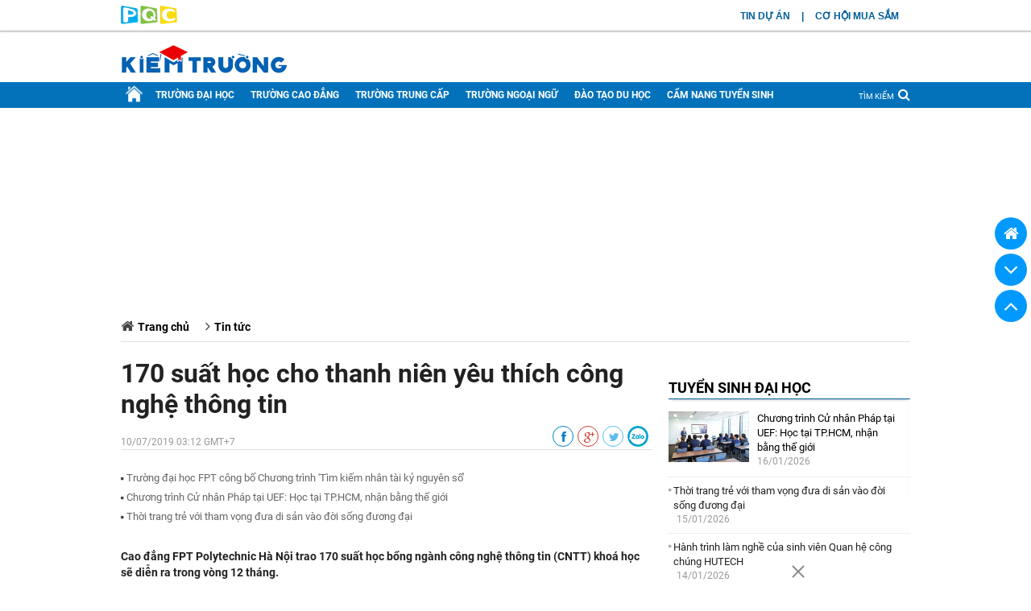

--- FILE ---
content_type: text/html
request_url: https://kiemtruong.vn/tin-tuc/5219/695/170-suat-hoc-cho-thanh-nien-yeu-thich-cong-nghe-thong-tin.html
body_size: 74667
content:
<!DOCTYPE html><html><head><meta http-equiv="Content-Type" content="text/html; charset=utf-8" /><meta name="robots" content="index,follow" /><meta name="viewport" content="width=device-width, initial-scale=1, minimum-scale=1.0, maximum-scale=1.0, user-scalable=yes" /><meta http-equiv="X-UA-Compatible" content="IE=edge,chrome=1" /><meta name="apple-mobile-web-app-capable" content="yes" /><meta name="apple-mobile-web-app-title" content="KIEMTRUONG.VN" /><meta http-equiv="content-language" content="vi" /><link href="https://kiemtruong.vn/images/favicon.ico" type="image/x-icon" rel="shortcut icon" /><title>170 suất học cho thanh niên yêu thích công nghệ thông tin - KIEMTRUONG.VN</title><meta name="description" content="Cao đẳng FPT Polytechnic Hà Nội trao 170 suất học bổng ngành công nghệ thông tin (CNTT) khoá học sẽ diễn ra trong vòng 12 tháng. <br />" /><meta name="keywords" content="170 suat hoc cho thanh nien yeu thich cong nghe thong tin, Cao dang thuc hanh FPT Polytechnic, Cao đẳng, Cao dang, sinh viên FPT, đào tạo CNTT uy tín, dạy CNTT tại FPT, trung tâm FPT Polytechnic, sinh viên FPT Polytechnic, ngành công nghệ thông tin, sinh vien FPT, dao tao CNTT uy tin, day CNTT tai FPT, trung tam FPT Polytechnic, sinh vien FPT Polytechnic, nganh cong nghe thong tin" /><link rel="canonical" href="https://kiemtruong.vn:443/tin-tuc/5219/695/170-suat-hoc-cho-thanh-nien-yeu-thich-cong-nghe-thong-tin.html" /><link rel="alternate" media="handheld" href="https://kiemtruong.vn:443/tin-tuc/5219/695/170-suat-hoc-cho-thanh-nien-yeu-thich-cong-nghe-thong-tin.html" /><link rel="alternate" hreflang="vi-VN" href="https://kiemtruong.vn:443/tin-tuc/5219/695/170-suat-hoc-cho-thanh-nien-yeu-thich-cong-nghe-thong-tin.html" /><meta name="copyright" content="Copyright © 2016 by KIEMTRUONG.VN" /><meta name="abstract" content="KIEMTRUONG.VN - Website giới thiệu thông tin trường học và thông tin tuyển sinh của các trường trên toàn quốc, thông tin hội thảo du học nước ngoài" /><meta name="distribution" content="Global" /><meta name="author" content="KIEMTRUONG.VN" /><meta itemprop="name" content="170 suất học cho thanh niên yêu thích công nghệ thông tin - KIEMTRUONG.VN" /><meta itemprop="description" content="Cao đẳng FPT Polytechnic Hà Nội trao 170 suất học bổng ngành công nghệ thông tin (CNTT) khoá học sẽ diễn ra trong vòng 12 tháng. <br />" /><meta itemprop="image" content="https://kiemtruong.vn/upload/items/100719_caodangfpt_brief.jpg" /><meta property="og:site_name"  content="170 suất học cho thanh niên yêu thích công nghệ thông tin - KIEMTRUONG.VN" /><meta property="og:url" content="https://kiemtruong.vn:443/tin-tuc/5219/695/170-suat-hoc-cho-thanh-nien-yeu-thich-cong-nghe-thong-tin.html" /><meta property="og:type" content="article" /><meta property="og:title" content="170 suất học cho thanh niên yêu thích công nghệ thông tin - KIEMTRUONG.VN" /><meta property="og:description" content="Cao đẳng FPT Polytechnic Hà Nội trao 170 suất học bổng ngành công nghệ thông tin (CNTT) khoá học sẽ diễn ra trong vòng 12 tháng. <br />" /><meta property="og:locale"  itemprop="inLanguage" content="vi_VN" /><meta property="og:image" content="https://kiemtruong.vn/upload/items/100719_caodangfpt_brief.jpg" /><link rel="stylesheet" type="text/css" href="https://kiemtruong.vn/css/bootstrap.min.css" /><link rel="stylesheet" type="text/css" href="https://kiemtruong.vn/css/font-awesome.min.css" /><link rel="stylesheet" type="text/css" href="https://kiemtruong.vn/css/custom-font.css" /><link rel="stylesheet" type="text/css" href="https://kiemtruong.vn/css/menu.css" /><link rel="stylesheet" type="text/css" href="https://kiemtruong.vn/css/nanoscroller.css" /><link rel="stylesheet" type="text/css" href="https://kiemtruong.vn/css/main-style.css" /><link rel="stylesheet" type="text/css" href="https://kiemtruong.vn/css/magazine_v1_26092017.css" /><link rel="stylesheet" type="text/css" href="https://kiemtruong.vn/audio-bai-viet/dist/css/green-audio-player.css"><script type="text/javascript" src="https://kiemtruong.vn/js/jquery-2.1.1.min.js"></script><script async src="https://securepubads.g.doubleclick.net/tag/js/gpt.js"></script><script async src="https://www.googletagmanager.com/gtag/js?id=G-79W65723ZW"></script><script>window.dataLayer = window.dataLayer || [];function gtag(){dataLayer.push(arguments);}gtag('js', new Date());gtag('config', 'G-79W65723ZW');</script></head><body><div id="fb-root"></div><script>(function(d, s, id) {var js, fjs = d.getElementsByTagName(s)[0];if (d.getElementById(id)) return;js = d.createElement(s); js.id = id;js.src = "//connect.facebook.net/vi_VN/sdk.js#xfbml=1&version=v2.5";fjs.parentNode.insertBefore(js, fjs);}(document, 'script', 'facebook-jssdk'));</script><div id="pqc_js_spin"><script type="text/javascript" charset="UTF-8" src="https://quangcao.phanquang.vn/ad_script/pqc_spin_banner_include_1.js"></script></div><div id="mySidenav" class="sidenav"><p class="menu-tto-mobile-header"><span href="javascript:void(0)" class="closebtn">&times;</span><a href="http://tuoitre.vn" target="_blank" title="Tuổi Trẻ"><img src="https://kiemtruong.vn/images/tto_small.png" width="64" height="20" border="0" alt="Báo Tuổi Trẻ"/></a></p><a href="http://tuoitre.vn/tin/chinh-tri-xa-hoi">Chính trị - Xã hội</a><a href="http://tuoitre.vn/tin/the-gioi">Thế giới</a><a href="http://tuoitre.vn/tin/phap-luat">Pháp luật</a><a href="http://tuoitre.vn/tin/kinh-te">Kinh tế</a><a href="http://tuoitre.vn/tin/song-khoe">Sống khỏe</a><a href="http://tuoitre.vn/tin/giao-duc">Giáo dục</a><a href="http://thethao.tuoitre.vn/">Thể thao</a><a href="http://tuoitre.vn/tin/van-hoa-giai-tri">Văn hóa - Giải trí</a><a href="http://tuoitre.vn/tin/nhip-song-tre">Nhịp sống trẻ</a><a href="http://nhipsongso.tuoitre.vn/">Nhịp sống số</a><a href="http://tuoitre.vn/tin/ban-doc">Bạn đọc</a><a href="http://dulich.tuoitre.vn/">Du lịch</a><a href="http://tuoitre.vn/tin/can-biet">Cần biết</a><a href="http://cohoi.tuoitre.vn">Cơ hội mua sắm</a><a href="http://cohoi.tuoitre.vn/danh-ba-truong-hoc/" title="Danh bạ trường học">Danh bạ trường học</a><a class="dam" href="http://tuoitrenews.vn/">TUOITRENEWS</a><a class="dam" href="http://tuoitre.vn/tin/tuoi-tre-cuoi-tuan">TUỔI TRẺ CUỐI TUẦN</a><a class="dam" href="http://tuoitre.vn/tin/tuoi-tre-cuoi">TUỔI TRẺ CƯỜI</a><a class="dam" href="http://tuoitre.vn/tin/tuoi-tre-cuoi">TUỔI TRẺ TV</a><a class="dam" href="http://tusach.tuoitre.vn/">TỦ SÁCH</a></div><div id="main-all-page"><header id="header"><div class="header_top"><div class="header_top_wrap w-change"><div class="fl tto_small mright10"><a href="https://phanquang.vn" target="_blank" title="Truyền Thông Phan Quang"><img src="https://kiemtruong.vn/images/logo_pqc.png" width="65" border="0" alt="Truyền thông Phan Quang"/></a></div><div class="fr link_site_header_top"><span><a href="https://cohoimuasam.vn" target="_blank" title="Cơ hội mua sắm">CƠ HỘI MUA SẮM</a></span></div><div class="fr link_site_header_top"> <span><a>|</a></span></div><div class="fr link_site_header_top"><span><a href="https://nhadat.cohoimuasam.vn" target="_blank" title="Tin dự án">TIN DỰ ÁN</a></span></div><div class="fr logo_wrap_mobile"><a href="https://kiemtruong.vn/" title="Website tìm kiếm thông tin trường học, tìm kiếm khóa học, thông tin học bổng trong và ngoài nước"><span><img src="https://kiemtruong.vn/images/logo-kiem-truong.png" alt="Website tìm kiếm thông tin trường học, tìm kiếm khóa học, thông tin học bổng trong và ngoài nước" /></span></a></div></div></div><div class="col-block"></div><div class="header_middle"><div class="header_middle_wrap w-change"><div class="logo_wrap"><a href="https://kiemtruong.vn/" title="Website tìm kiếm thông tin trường học, tìm kiếm khóa học, thông tin học bổng trong và ngoài nước"><span><img src="https://kiemtruong.vn/images/logo-kiem-truong.png" alt="Website tìm kiếm thông tin trường học, tìm kiếm khóa học, thông tin học bổng trong và ngoài nước" /></span></a></div></div></div><div class="col-block mauto"><div id="adv-top-mobile"><script>$('#adv-top-mobile').load('https://kiemtruong.vn/adv_cachefiles/adv_top_mobile_home.html');</script></div></div><div class="header_bottom"><div class="header_bottom_wrap w-change"><nav class="nav is-fixed" role="navigation"><div class="wrapper wrapper-flush"><button class="nav-toggle"><div class="icon-menu"><span class="line line-1"></span><span class="line line-2"></span><span class="line line-3"></span></div></button><div class="nav-container"><ul class="nav-menu menu"><li class="menu-item"><a href="https://kiemtruong.vn/" class="menu-link homepage" title="Trang chủ Danh Bạ Trường Học">&nbsp;</a></li><li class="menu-item"><a href="https://kiemtruong.vn/truong/dai-hoc" class="menu-link">TRƯỜNG ĐẠI HỌC</a></li><li class="menu-item"> <a href="https://kiemtruong.vn/truong/cao-dang" class="menu-link">TRƯỜNG CAO ĐẲNG</a></li><li class="menu-item"> <a href="https://kiemtruong.vn/truong/trung-cap-chuyen-nghiep" class="menu-link">TRƯỜNG TRUNG CẤP</a></li><li class="menu-item"> <a href="https://kiemtruong.vn/truong/ngoai-ngu" class="menu-link">TRƯỜNG NGOẠI NGỮ</a></li><li class="menu-item"> <a href="https://kiemtruong.vn/truong/dao-tao-du-hoc" class="menu-link">ĐÀO TẠO DU HỌC</a></li><li class="menu-item"> <a href="https://kiemtruong.vn/tin/cam-nang" class="menu-link" title="Cẩm nang tuyển sinh">CẨM NANG TUYỂN SINH</a></li></ul></div></div></nav> <div class="logo2"><a href="#" title="Danh bạ trường học"><img src="https://kiemtruong.vn/images/logo-kiem-truong-2.png" width="132" height="30" /></a></div><div class="search_nav" title="Tìm kiếm thông tin trường học, khóa học"><span>TÌM KIẾM</span><i id="fa-search-icon" class="fa fa-search" aria-hidden="true"></i><i id="fa-close-icon" class="fa fa-times" aria-hidden="true"></i></div><div class="search_form_wrap"><form name="frm_Search" id="frm_Search" method="post" action="https://kiemtruong.vn/s-act"><input type="hidden" class="kind_search" name="kind_search" id="kind_search" value="1" /><p class="row"><span class="mright20"><input type="radio" class="chk_kind_search" name="frm_chk[]" id="chk_class" checked="checked" value="1"><label class="mleft5" for="chk_class">Khóa học</label></span><span><input type="radio" class="chk_kind_search" name="frm_chk[]" id="chk_school" value="2"><label class="mleft5" for="chk_school">Trường học</label></span></p><p class="row"><span class="frmItem"><input type="text" class="txt_search" name="txt_key" id="txt_key" placeholder="Từ khóa: tên khóa học/tên trường" /></span></p><p class="row hocbong_wrap"><span class="mright20"><input type="checkbox" name="hocbong_chk" id="hocbong_chk" value="1"><label class="mleft5" for="hocbong_chk">Học bổng</label></span></p><p class="row toanphan_wrap"><span class="frmItem drop_arrow"><select name="sel_toanphan" id="sel_toanphan" ><option>Loại học bổng</option><option value="1">Toàn phần</option><option value="2">Từng phần</option></select></span></p><p class="row nam_hoc_wrap"><span class="frmItem drop_arrow"><select name="sel_nam_hoc" id="sel_nam_hoc" ><option>Năm học</option><option value="2025">2025</option><option value="2026">2026</option><option value="2027">2027</option><option value="2028">2028</option><option value="2029">2029</option><option value="2030">2030</option><option value="2031">2031</option><option value="2032">2032</option></select></span></p><p class="row"><span class="frmItem drop_arrow nganh_wrap"><select name="sel_nganh" id="sel_nganh" ><option value="0">Ngành học</option><option value="1">Tiếng Anh</option><option value="2">CNTT - Thiết kế đồ họa</option><option value="3">Sales - Marketing - PR</option><option value="4">Kỹ năng mềm</option><option value="5">Tài chính - Kế toán</option><option value="6">Quản trị - Điều hành - Nhân sự</option><option value="7">Đầu tư - Làm giàu</option><option value="8">Du lịch - Nhà hàng - Khách sạn</option><option value="9">Ngoại ngữ khác</option></select></span></p><p class="row theloai_wrap"><span class="frmItem drop_arrow"><select name="sel_theloai" id="sel_theloai" ><option value="0">Bậc học</option><option value="1">Đại học</option><option value="2">Cao đẳng</option><option value="3">Trung cấp</option></select></span></p><p class="row capbac_wrap"><span class="frmItem drop_arrow"><select name="sel_capbac" id="sel_capbac" ><option value="0">Cấp học</option><option value="1">Sau đại học</option><option value="2">Đại học</option><option value="3">Cao đẳng</option><option value="4">Trung cấp</option></select></span></p><p class="row diadiem"><span class="frmItem drop_arrow"><select name="sel_diadiem" id="sel_diadiem" ><option value="0">Địa điểm</option><option value="83">Nước ngoài</option><option value="77">Toàn quốc</option><option value="78">TP.HCM</option><option value="79">Hà Nội</option><option value="80">Các tỉnh miền Trung</option><option value="81">Các tỉnh miền Bắc</option><option value="82">Các tỉnh miền Nam</option></select></span></p><p class="row center mtop5"><input type="submit" class="my_btn" name="btn_search" id="btn_search" value="Tìm" /></p></form></div></div></div><div id="adv-top" class="mobile-hide"><script>$('#adv-top').load('https://kiemtruong.vn/adv_cachefiles/adv_top_home.html');</script></div></header><section id="main-body" class="col-block w-change mauto"><ul class="col-block target"><li><i class="fa fa-home"></i></li><li><a href="https://kiemtruong.vn/" title="Về lại trang chủ">Trang chủ</a></li><li><i class="fa fa-angle-right"></i></li><li><a href="#" title="Tin tức">Tin tức</a></li></ul><div class="ptop15 mobile-show center"><iframe src="//nhadat.cohoimuasam.vn/diem-tin-cung-ban" width="300" height="80" scrolling="no" frameborder="0"></iframe></div><div class="col-left"><div class="col-block baiviet-wrap"><div class="col-block" id="content-before-2"><h1 class="tit-post ptop20">170 suất học cho thanh niên yêu thích công nghệ thông tin</h1><div class="about-row"><span class="ngaycapnhat fl">10/07/2019 03:12 GMT+7</span><div class="detail-top-social"><ul class="detail-social"><li class="fl"><a href="https://www.facebook.com/sharer/sharer.php?u=https://kiemtruong.vn:443/tin-tuc/5219/695/170-suat-hoc-cho-thanh-nien-yeu-thich-cong-nghe-thong-tin.html&display=popup&ref=plugin" target="_blank" title="Chia sẽ trên Facebook"><i class="fa fa-facebook fb first"></i></a></li><li class="fl"><a href="https://plus.google.com/share?url=https://kiemtruong.vn:443/tin-tuc/5219/695/170-suat-hoc-cho-thanh-nien-yeu-thich-cong-nghe-thong-tin.html" target="_blank" title="Chia sẽ trên Google+"><i class="fa fa-google-plus gplus"></i></a></li><li class="fl"><a href="https://twitter.com/intent/tweet?source=webclient&text=170 suất học cho thanh niên yêu thích công nghệ thông tin - KIEMTRUONG.VN" target="_blank" title="Chia sẽ trên twitter"><i class="fa fa-twitter tw"></i></a></li><li class="fl"><div class="zalo-share-button" style="height:26px" data-href="https://kiemtruong.vn:443/tin-tuc/5219/695/170-suat-hoc-cho-thanh-nien-yeu-thich-cong-nghe-thong-tin.html" data-oaid="1109362519661071863" data-layout="2" data-color="blue" data-customize="true"><img src="https://kiemtruong.vn/images/zalo.png" width="26"></div></li></ul></div></div></div><div class="col-block detail-content"><div class="relate-container col-block ptop20 pbottom10"><ul class="col-block "><li><i class="fa fa-square"></i> <a href="//cohoimuasam.vn/detail/13150/1833/21/Truong-dai-hoc-FPT-cong-bo-Chuong-trinh-′Tim-kiem-nhan-tai-ky-nguyen-so′.html" target="_blank">Trường đại học FPT công bố Chương trình ′Tìm kiếm nhân tài kỷ nguyên số′</a></li><li><i class="fa fa-square"></i> <a href="//cohoimuasam.vn/detail/13147/1763/21/Chuong-trinh-Cu-nhan-Phap-tai-UEF--Hoc-tai-TP--HCM---nhan-bang-the-gioi.html" target="_blank">Chương trình Cử nhân Pháp tại UEF: Học tại TP.HCM, nhận bằng thế giới</a></li><li><i class="fa fa-square"></i> <a href="//cohoimuasam.vn/detail/13146/1795/21/Thoi-trang-tre-voi-tham-vong-dua-di-san-vao-doi-song-duong-dai.html" target="_blank">Thời trang trẻ với tham vọng đưa di sản vào đời sống đương đại</a></li></ul></div><h2 class="brief" id="danhba-brief">Cao đẳng FPT Polytechnic Hà Nội trao 170 suất học bổng ngành công nghệ thông tin (CNTT) khoá học sẽ diễn ra trong vòng 12 tháng. <br /></h2><div class="col-block noidung_bai ptop5"><p style="text-align:center"><img alt="170 suất học cho thanh niên yêu thích công nghệ thông tin - Ảnh 1" src="/upload/hinhbaiviet/images/2019/Thang-07/10-07/100719_caodangfpt_1.jpg" title="170 suất học cho thanh niên yêu thích công nghệ thông tin - Ảnh 1" /></p><p>Học bổng d&agrave;nh cho đối tượng từ 17 - 30 tuổi, c&oacute; một trong những điều kiện như sau: thanh ni&ecirc;n thuộc diện gia đ&igrave;nh c&oacute; thu nhập thấp, bố mẹ kh&ocirc;ng c&oacute; khả năng chu cấp, gia đ&igrave;nh ch&iacute;nh s&aacute;ch, d&acirc;n tộc thiểu số, bộ đội xuất ngũ&hellip;</p><p>Nhằm xo&aacute; bỏ khoảng c&aacute;ch giới trong lĩnh vực c&ocirc;ng nghệ th&ocirc;ng tin, tăng cường năng lực lao động của nh&oacute;m thanh ni&ecirc;n c&oacute; ho&agrave;n cảnh kh&oacute; khăn v&agrave; đặc biệt l&agrave; nữ giới, Tổ chức Plan International phối hợp với Cao đẳng FPT Polytechnic triển khai dự &aacute;n Hướng tới tương lai - Fit for Future. Dự &aacute;n sẽ diễn ra từ 01-4 đến 31-8-2020.</p><p>Dự &aacute;n theo hướng tiếp cận tổng thể kết hợp đ&agrave;o tạo nghiệp vụ CNTT (thiết kế đồ họa 2D, đồ họa 3D v&agrave; lập tr&igrave;nh web), thương mại điện tử v&agrave; đ&agrave;o tạo tiếng Anh, c&aacute;c kỹ năng sống như x&aacute;c định gi&aacute; trị bản th&acirc;n, kỹ năng giao tiếp, l&agrave;m việc nh&oacute;m hay sự khỏe sinh sản&hellip;); c&aacute;c kỹ năng sẵn s&agrave;ng cho c&ocirc;ng việc (chuẩn bị hồ sơ xin việc, phỏng vấn, th&iacute;ch ứng với m&ocirc;i trường l&agrave;m việc).</p><p>Chương tr&igrave;nh đ&agrave;o tạo sẽ được x&acirc;y dựng dựa tr&ecirc;n ba ti&ecirc;u ch&iacute; bao gồm: chương tr&igrave;nh quốc tế cập nhật đảm bảo chuẩn kiến thức, lựa chọn giảng vi&ecirc;n v&agrave; chuy&ecirc;n gia ph&ugrave; hợp với bối cảnh đ&agrave;o tạo thực tế, lấy &yacute; kiến đ&oacute;ng g&oacute;p của c&aacute;c doanh nghiệp gi&uacute;p cho kh&oacute;a học đ&aacute;p ứng được nhu cầu người học, cung cấp c&aacute;c kỹ năng v&agrave; kiến thức thực tế, ph&ugrave; hợp gi&uacute;p cho học viện c&oacute; khả năng t&igrave;m được một c&ocirc;ng việc tốt.&nbsp;</p><p>Ngo&agrave;i c&aacute;c kiến thức chuy&ecirc;n m&ocirc;n, học vi&ecirc;n c&ograve;n được trang bị c&aacute;c kỹ năng mềm cần thiết v&agrave; tiếng Anh để sẵn s&agrave;ng tham gia v&agrave;o thị trường lao động to&agrave;n cầu. Sau 6 th&aacute;ng học tập, nếu sinh vi&ecirc;n cần hỗ trợ t&igrave;m kiếm việc l&agrave;m, Cao đẳng FPT Polytechnic sẽ hỗ trợ sinh vi&ecirc;n ứng tuyển v&agrave;o vị tr&iacute; ph&ugrave; hợp.</p><p>Hiện nay, Cao đẳng FPT Polytechnic đang c&oacute; chương tr&igrave;nh đ&agrave;o tạo 28 th&aacute;ng cho sinh vi&ecirc;n tốt nghiệp trung học phổ th&ocirc;ng ở 4 khối ng&agrave;nh gồm: c&ocirc;ng nghệ th&ocirc;ng tin, kinh tế, du lịch - nh&agrave; h&agrave;ng - kh&aacute;ch sạn v&agrave; thẩm mỹ - l&agrave;m đẹp.</p><p style="text-align:center"><img alt="170 suất học cho thanh niên yêu thích công nghệ thông tin - Ảnh 2" src="/upload/hinhbaiviet/images/2019/Thang-07/10-07/100719_caodangfpt_2.jpg" title="170 suất học cho thanh niên yêu thích công nghệ thông tin - Ảnh 2" /></p><p>Cao đẳng thực h&agrave;nh FPT Polytechnic đảm bảo 100% sinh vi&ecirc;n ra trường được đ&agrave;o tạo những kỹ năng thiết yếu của thế kỷ 21. Nh&agrave; trường hiện c&oacute; cơ sở đ&agrave;o tạo khang trang với đầy đủ trang thiết bị hiện đại tại 05 th&agrave;nh phố, 10 chuy&ecirc;n ng&agrave;nh đ&agrave;o tạo đ&aacute;p ứng nhu cầu doanh nghiệp thuộc 3 khối ng&agrave;nh ch&iacute;nh: c&ocirc;ng nghệ th&ocirc;ng tin, kinh tế - kinh doanh v&agrave; du lịch - nh&agrave; h&agrave;ng - kh&aacute;ch sạn.&nbsp;</p><p>Theo thống k&ecirc; từ bộ phận quan hệ doanh nghiệp, hiện 97,7% sinh vi&ecirc;n FPT Polytechnic c&oacute; việc l&agrave;m với mức lương cạnh tranh trong v&ograve;ng 1 năm sau tốt nghiệp.<br />Để trở th&agrave;nh sinh vi&ecirc;n Cao đẳng FPT Polytechnic t&igrave;m hiểu <a href="https://caodang.fpt.edu.vn/tuyen-sinh-cao-dang-xet-tuyen?utm_source=website&amp;utm_medium=bai_viet_pr&amp;utm_campaign=TS2019" target="_blank" title="Cao đẳng FPT Polytechnic">tại đ&acirc;y</a></p><p>T&igrave;m hiểu chi tiết về dự &aacute;n Hướng tới tương lai v&agrave; học bổng cho thanh ni&ecirc;n c&oacute; ho&agrave;n cảnh kh&oacute; khăn vui l&ograve;ng li&ecirc;n hệ:</p><p>Cao đẳng FPT Polytechnic, H&agrave;m Nghi, Mỹ Đ&igrave;nh, H&agrave; Nội<br />Điện thoại: (024)7 300 1955<br />Tư vấn tuyển sinh: 0917 888 645</p></div></div><div class="col-block ptop15 pbottom20" id="content-after-1"><div class="social-wrap"><ul class="detail-social fl"><li class="fl"c><a href="https://www.facebook.com/sharer/sharer.php?u=https://kiemtruong.vn:443/tin-tuc/5219/695/170-suat-hoc-cho-thanh-nien-yeu-thich-cong-nghe-thong-tin.html&display=popup&ref=plugin" target="_blank"><i class="fa fa-facebook fb first"></i></a></li><li class="fl"><a href="https://plus.google.com/share?url=https://kiemtruong.vn:443/tin-tuc/5219/695/170-suat-hoc-cho-thanh-nien-yeu-thich-cong-nghe-thong-tin.html" target="_blank" title="Chia sẽ trên Google+"><i class="fa fa-google-plus gplus"></i></a></li><li class="fl"><a href="https://twitter.com/intent/tweet?source=webclient&text=170 suất học cho thanh niên yêu thích công nghệ thông tin - KIEMTRUONG.VN" target="_blank" title="Chia sẽ trên twitter"><i class="fa fa-twitter tw"></i></a></li><li class="fl"><div class="zalo-share-button" style="height:26px" data-href="https://kiemtruong.vn:443/tin-tuc/5219/695/170-suat-hoc-cho-thanh-nien-yeu-thich-cong-nghe-thong-tin.html" data-oaid="1109362519661071863" data-layout="2" data-color="blue" data-customize="true"><img src="https://kiemtruong.vn/images/zalo.png" width="26"></div></li><li class="mtop5"><div class="fb-like" data-href="https://kiemtruong.vn:443/tin-tuc/5219/695/170-suat-hoc-cho-thanh-nien-yeu-thich-cong-nghe-thong-tin.html" data-layout="button" data-action="like" data-show-faces="true" data-share="false"></div></li></ul><div class="fl pleft15 mobile-hide"><iframe src="//nhadat.cohoimuasam.vn/diem-tin-cung-ban" width="300" height="80" scrolling="no" frameborder="0"></iframe></div></div></div><div class="col-block" id="content-after-2"><div id="adv-chanbai-wrap" class="pqc-qc" style="width:336px; margin:auto;"><iframe src="https://kiemtruong.vn/adv-static-file/pq-336x280.html" width="336" height="280" scrolling="no" frameborder="0"></iframe></div></div><div class="col-block"><div class="ptop15 adv_block" style="width:100%; max-width:620px;"><script src='https://quangcao.phanquang.vn/ad_script/pqc_video_giuabai_tto.js' type="text/javascript"></script><div id="pqc_video_giuabai_tto"></div></div></div><div class="col-block clearfix ptop20" id="chms_chanbai"><iframe src="//cohoimuasam.vn/cachettos/chms_chanbai.html" width="100%" height="394" scrolling="no" frameborder="0"></iframe></div><div class="col-block mtop20"><p class="detail-tit"><i class="fa fa-tags"></i><span>Tag:</span></p><ul class="tag-list mtop5"><li><a href='https://kiemtruong.vn/chu-de/sinh-vien-FPT.html' title='sinh viên FPT'>sinh viên FPT</a></li><li><a href='https://kiemtruong.vn/chu-de/dao-tao-CNTT-uy-tin.html' title=' đào tạo CNTT uy tín'> đào tạo CNTT uy tín</a></li><li><a href='https://kiemtruong.vn/chu-de/day-CNTT-tai-FPT.html' title=' dạy CNTT tại FPT'> dạy CNTT tại FPT</a></li><li><a href='https://kiemtruong.vn/chu-de/trung-tam-FPT-Polytechnic.html' title=' trung tâm FPT Polytechnic'> trung tâm FPT Polytechnic</a></li><li><a href='https://kiemtruong.vn/chu-de/sinh-vien-FPT-Polytechnic.html' title=' sinh viên FPT Polytechnic'> sinh viên FPT Polytechnic</a></li><li><a href='https://kiemtruong.vn/chu-de/nganh-cong-nghe-thong-tin.html' title=' ngành công nghệ thông tin'> ngành công nghệ thông tin</a></li> <li><a href="https://kiemtruong.vn/truong/695/Cao-dang-thuc-hanh-FPT-Polytechnic.html" title="Cao đẳng thực hành FPT Polytechnic">Cao đẳng thực hành FPT Polytechnic</a></li></ul></div><div class="col-block mtop20 mbottom20 comment-wrap" id="binhluan"><div class="col-block"><script>$(document).ready(function(){var is_busy = false;var page = 0;/*LOAD MORE COMMENT*/$('#load_more_comment').click(function(){$element = $('#showykien');$button = $(this);/* Nếu đang gửi ajax thì ngưng */if (is_busy == true) { return false; }page++;$button.html('Vui lòng đợi …');$.ajax({url: '//kiemtruong.vn/module/load_more_ykienphanhoi.php', type: 'get', /*dataType: 'json', */data: 'pageNum_rs_ykienphanhoi='+ page + '&totalRows_rs_ykienphanhoi=' + 0 + '&id_item=' + 5219, success: function(html){$element.append(html);var sta = $('#sta').val();if(sta==1){$button.remove();}}, error: function(){alert('Không thực hiện được. Vui lòng sử dụng vào lúc khác.');}}).always(function(){/* After and finish */$button.html('Xem thêm');is_busy = false;});});});</script></div><div class="col-block mtop20"><div id="comment_form"></div></div></div></div><div class="col-block mtop20 mbottom20"></div></div><div class="col-right"><div id="adv-right300x250-1" class="pqc-qc adv-right"><div id="gpt-passback-300x600-1"><script>window.googletag = window.googletag || {cmd: []};googletag.cmd.push(function() {googletag.defineSlot('/216710369/pq-300x600', [300, 600], 'gpt-passback-300x600-1').addService(googletag.pubads());googletag.enableServices();googletag.display('gpt-passback-300x600-1');});</script></div></div><div class="col-block tin-right-wrap mbottom20"><div class="box-tit"><a href="https://kiemtruong.vn/tin/dai-hoc" title="Tuyển sinh đại học">TUYỂN SINH ĐẠI HỌC</a></div><div class="col-block"><div class="camnang-list nano"><div class="nano-content"><a class="tin-nho-first col-block mtop15" href="https://kiemtruong.vn/tin-tuyen-sinh/7167/670/1/Chuong-trinh-Cu-nhan-Phap-tai-UEF--Hoc-tai-TP--HCM---nhan-bang-the-gioi.html" title="Chương trình Cử nhân Pháp tại UEF: Học tại TP.HCM, nhận bằng thế giới"><img src="https://kiemtruong.vn/upload/items/160126_uef_avatar.jpg" alt="Chương trình Cử nhân Pháp tại UEF: Học tại TP.HCM, nhận bằng thế giới"> <div class="info"><h3 class="tit">Chương trình Cử nhân Pháp tại UEF: Học tại TP.HCM, nhận bằng thế giới</h3><span class="ngaycapnhat">16/01/2026</span></div></a><a class="tin-nho" href="https://kiemtruong.vn/tin-tuyen-sinh/7166/734/1/Thoi-trang-tre-voi-tham-vong-dua-di-san-vao-doi-song-duong-dai.html" title="Thời trang trẻ với tham vọng đưa di sản vào đời sống đương đại"><img src="https://kiemtruong.vn/upload/items/150126_hutech_avatar.jpg" alt="Thời trang trẻ với tham vọng đưa di sản vào đời sống đương đại"> <i class="fa fa-square"></i><h3 class="tit">Thời trang trẻ với tham vọng đưa di sản vào đời sống đương đại</h3><span class="ngaycapnhat">15/01/2026</span></a><a class="tin-nho" href="https://kiemtruong.vn/tin-tuyen-sinh/7165/734/1/Hanh-trinh-lam-nghe-cua-sinh-vien-Quan-he-cong-chung-HUTECH.html" title="Hành trình làm nghề của sinh viên Quan hệ công chúng HUTECH"><img src="https://kiemtruong.vn/upload/items/140126_hutech_avatar.jpg" alt="Hành trình làm nghề của sinh viên Quan hệ công chúng HUTECH"> <i class="fa fa-square"></i><h3 class="tit">Hành trình làm nghề của sinh viên Quan hệ công chúng HUTECH</h3><span class="ngaycapnhat">14/01/2026</span></a><a class="tin-nho" href="https://kiemtruong.vn/tin-tuyen-sinh/6322/672/1/Top-6-DH-cua-Viet-Nam-tren-bang-Times-Higher-Education---THE---nam-2023.html" title="Top 6 ĐH của Việt Nam trên bảng Times Higher Education (THE) năm 2023"><img src="https://kiemtruong.vn/upload/items/021121_duytan_avatar.jpg" alt="Top 6 ĐH của Việt Nam trên bảng Times Higher Education (THE) năm 2023"> <i class="fa fa-square"></i><h3 class="tit">Top 6 ĐH của Việt Nam trên bảng Times Higher Education (THE) năm 2023</h3><span class="ngaycapnhat">13/01/2026</span></a><a class="tin-nho" href="https://kiemtruong.vn/tin-tuyen-sinh/7164/670/1/UEF-bat-dau-nhan-ho-so-xet-hoc-bong-theo-diem-hoc-ky-1-lop-12.html" title="UEF bắt đầu nhận hồ sơ xét học bổng theo điểm học kỳ 1 lớp 12"><img src="https://kiemtruong.vn/upload/items/130126_uef_avatar.jpg" alt="UEF bắt đầu nhận hồ sơ xét học bổng theo điểm học kỳ 1 lớp 12"> <i class="fa fa-square"></i><h3 class="tit">UEF bắt đầu nhận hồ sơ xét học bổng theo điểm học kỳ 1 lớp 12</h3><span class="ngaycapnhat">13/01/2026</span></a><a class="tin-nho" href="https://kiemtruong.vn/tin-tuyen-sinh/7163/670/1/UEF-dao-tao-thac-si-Marketing-thuc-tien---gan-voi-xu-the-chuyen-doi-so.html" title="UEF đào tạo thạc sĩ Marketing thực tiễn, gắn với xu thế chuyển đổi số"><img src="https://kiemtruong.vn/upload/items/120126_uef_avatar.jpg" alt="UEF đào tạo thạc sĩ Marketing thực tiễn, gắn với xu thế chuyển đổi số"> <i class="fa fa-square"></i><h3 class="tit">UEF đào tạo thạc sĩ Marketing thực tiễn, gắn với xu thế chuyển đổi số</h3><span class="ngaycapnhat">12/01/2026</span></a><a class="tin-nho" href="https://kiemtruong.vn/tin-tuyen-sinh/7162/734/1/Sinh-vien-tu-mo-nha-hang-chay--Do-an-tot-nghiep-khong-con-nam-tren-giay.html" title="Sinh viên tự mở nhà hàng chay: Đồ án tốt nghiệp không còn nằm trên giấy"><img src="https://kiemtruong.vn/upload/items/090126_hutech_avatar.jpg" alt="Sinh viên tự mở nhà hàng chay: Đồ án tốt nghiệp không còn nằm trên giấy"> <i class="fa fa-square"></i><h3 class="tit">Sinh viên tự mở nhà hàng chay: Đồ án tốt nghiệp không còn nằm trên giấy</h3><span class="ngaycapnhat">09/01/2026</span></a><a class="tin-nho" href="https://kiemtruong.vn/tin-tuyen-sinh/7161/784/1/Dat-chuan-kiem-dinh-FIBAA---Dau-moc-cho-hanh-trinh-vuon-minh-ra-khoi-cua-HUFLIT.html" title="Đạt chuẩn kiểm định FIBAA - Dấu mốc cho hành trình vươn mình ra khơi của HUFLIT"><img src="https://kiemtruong.vn/upload/items/060126_HUFLIT_avatar.jpg" alt="Đạt chuẩn kiểm định FIBAA - Dấu mốc cho hành trình vươn mình ra khơi của HUFLIT"> <i class="fa fa-square"></i><h3 class="tit">Đạt chuẩn kiểm định FIBAA - Dấu mốc cho hành trình vươn mình ra khơi của HUFLIT</h3><span class="ngaycapnhat">06/01/2026</span></a><a class="tin-nho" href="https://kiemtruong.vn/tin-tuyen-sinh/7160/734/1/Khep-lai-2025---sinh-vien-HUTECH-noi-dai-bang-vang-thanh-tich.html" title="Khép lại 2025, sinh viên HUTECH nối dài bảng vàng thành tích"><img src="https://kiemtruong.vn/upload/items/291225_hutech_avatar.jpg" alt="Khép lại 2025, sinh viên HUTECH nối dài bảng vàng thành tích"> <i class="fa fa-square"></i><h3 class="tit">Khép lại 2025, sinh viên HUTECH nối dài bảng vàng thành tích</h3><span class="ngaycapnhat">29/12/2025</span></a><a class="tin-nho" href="https://kiemtruong.vn/tin-tuyen-sinh/7158/670/1/150-nha-khoa-hoc-tham-gia-hoi-nghi-ve-kinh-te-trong-ky-nguyen-so.html" title="150 nhà khoa học tham gia hội nghị về kinh tế trong kỷ nguyên số"><img src="https://kiemtruong.vn/upload/items/231225_uef_avatar.jpg" alt="150 nhà khoa học tham gia hội nghị về kinh tế trong kỷ nguyên số"> <i class="fa fa-square"></i><h3 class="tit">150 nhà khoa học tham gia hội nghị về kinh tế trong kỷ nguyên số</h3><span class="ngaycapnhat">23/12/2025</span></a></div> </div><div class="col-block center mbottom20"><div class="xemthem-row"><div class="xemthem-wrap"><a class="btn-xemthem" href="https://kiemtruong.vn/tin/dai-hoc" title="Xem thêm tin tuyển sinh đại học">Xem thêm</a></div></div></div></div></div><div id="adv-right300x250-2" class="pqc-qc adv-right"><div id="gpt-passback-kt-300x600-1" class="pbottom15"><script>window.googletag = window.googletag || {cmd: []};googletag.cmd.push(function() {googletag.defineSlot('/216710369/kt_300x600_1', [300, 600], 'gpt-passback-kt-300x600-1').addService(googletag.pubads());googletag.enableServices();googletag.display('gpt-passback-kt-300x600-1');});</script></div></div><div class="col-block tin-right-wrap mbottom20"><div class="box-tit"><a href="https://kiemtruong.vn/tin/cao-dang" title="Tuyển sinh cao đẳng">TUYỂN SINH CAO ĐẲNG</a></div><div class="col-block"><div class="camnang-list nano"><div class="nano-content"><a class="tin-nho-first col-block mtop15" href="https://kiemtruong.vn/tin-tuyen-sinh/6812/815/2/Khong-vao-dai-hoc---thi-sinh-chon-dai-hoc-2-giai-doan-de-on-dinh-som.html" title="Không vào đại học, thí sinh chọn đại học 2 giai đoạn để ổn định sớm"><img src="https://kiemtruong.vn/upload/items/050823_cdbinhminh_1.jpg" alt="Không vào đại học, thí sinh chọn đại học 2 giai đoạn để ổn định sớm"> <div class="info"><h3 class="tit">Không vào đại học, thí sinh chọn đại học 2 giai đoạn để ổn định sớm</h3><span class="ngaycapnhat">05/08/2023</span></div></a><a class="tin-nho" href="https://kiemtruong.vn/tin-tuyen-sinh/6776/728/2/Tuyen-sinh-lop-10---Hoc-Cao-dang-cua-Uc-ngay-tu-lop-10.html" title="Tuyển sinh lớp 10 - Học Cao đẳng của Úc ngay từ lớp 10"><img src="https://kiemtruong.vn/upload/items/070623_ich_avatar.jpg" alt="Tuyển sinh lớp 10 - Học Cao đẳng của Úc ngay từ lớp 10"> <i class="fa fa-square"></i><h3 class="tit">Tuyển sinh lớp 10 - Học Cao đẳng của Úc ngay từ lớp 10</h3><span class="ngaycapnhat">07/06/2023</span></a><a class="tin-nho" href="https://kiemtruong.vn/tin-tuyen-sinh/6767/728/2/Tuyen-sinh-lop-10---100---hoc-sinh-dau-tot-nghiep-THPT-nhieu-nam-lien.html" title="Tuyển sinh lớp 10 - 100% học sinh đậu tốt nghiệp THPT nhiều năm liền"><img src="https://kiemtruong.vn/upload/items/150523_ich_avatar.jpg" alt="Tuyển sinh lớp 10 - 100% học sinh đậu tốt nghiệp THPT nhiều năm liền"> <i class="fa fa-square"></i><h3 class="tit">Tuyển sinh lớp 10 - 100% học sinh đậu tốt nghiệp THPT nhiều năm liền</h3><span class="ngaycapnhat">15/05/2023</span></a><a class="tin-nho" href="https://kiemtruong.vn/tin-tuyen-sinh/6764/695/2/Them-lua-chon-mo-cho-hoc-sinh-theo-huong-giao-duc-nghe-nghiep.html" title="Thêm lựa chọn mở cho học sinh theo hướng giáo dục nghề nghiệp"><img src="https://kiemtruong.vn/upload/items/120523_FPTPolytechnic_avatar.jpg" alt="Thêm lựa chọn mở cho học sinh theo hướng giáo dục nghề nghiệp"> <i class="fa fa-square"></i><h3 class="tit">Thêm lựa chọn mở cho học sinh theo hướng giáo dục nghề nghiệp</h3><span class="ngaycapnhat">12/05/2023</span></a><a class="tin-nho" href="https://kiemtruong.vn/tin-tuyen-sinh/6680/805/2/Rut-ngan-con-duong-tro-thanh-nha-Quan-tri-Khach-san-quoc-te-tai-IIHC.html" title="Rút ngắn con đường trở thành nhà Quản trị Khách sạn quốc tế tại IIHC"><img src="https://kiemtruong.vn/upload/items/200922_imperial_avatar.jpg" alt="Rút ngắn con đường trở thành nhà Quản trị Khách sạn quốc tế tại IIHC"> <i class="fa fa-square"></i><h3 class="tit">Rút ngắn con đường trở thành nhà Quản trị Khách sạn quốc tế tại IIHC</h3><span class="ngaycapnhat">20/09/2022</span></a><a class="tin-nho" href="https://kiemtruong.vn/tin-tuyen-sinh/6191/735/2/Truong-CD-Cong-nghe-TP--HCM-xet-hoc-ba-cap-2---3-vao-hoc-CD-chinh-quy.html" title="Trường CĐ Công nghệ TP.HCM xét học bạ cấp 2, 3 vào học CĐ chính quy"><img src="https://kiemtruong.vn/upload/items/080721_cdcongnghe_avatar.jpg" alt="Trường CĐ Công nghệ TP.HCM xét học bạ cấp 2, 3 vào học CĐ chính quy"> <i class="fa fa-square"></i><h3 class="tit">Trường CĐ Công nghệ TP.HCM xét học bạ cấp 2, 3 vào học CĐ chính quy</h3><span class="ngaycapnhat">08/07/2021</span></a><a class="tin-nho" href="https://kiemtruong.vn/tin-tuyen-sinh/6178/799/2/Luong-thuyen-vien-hang-chuc-trieu---chu-tau-van-do-mat-tim-nguoi.html" title="Lương thuyền viên hàng chục triệu, chủ tàu vẫn đỏ mắt tìm người"><img src="https://kiemtruong.vn/upload/items/250621_cdhanghai_avatar.jpg" alt="Lương thuyền viên hàng chục triệu, chủ tàu vẫn đỏ mắt tìm người"> <i class="fa fa-square"></i><h3 class="tit">Lương thuyền viên hàng chục triệu, chủ tàu vẫn đỏ mắt tìm người</h3><span class="ngaycapnhat">25/06/2021</span></a><a class="tin-nho" href="https://kiemtruong.vn/tin-tuyen-sinh/6014/735/2/Dao-tao-nganh-Quan-tri-Du-lich-va-Quan-tri-Nha-hang-tai-truong-CD-Cong-nghe-TP--HCM.html" title="Đào tạo ngành Quản trị Du lịch và Quản trị Nhà hàng tại trường CĐ Công nghệ TP.HCM"><img src="https://kiemtruong.vn/upload/items/260421_caodangcongnghe_avatar.jpg" alt="Đào tạo ngành Quản trị Du lịch và Quản trị Nhà hàng tại trường CĐ Công nghệ TP.HCM"> <i class="fa fa-square"></i><h3 class="tit">Đào tạo ngành Quản trị Du lịch và Quản trị Nhà hàng tại trường CĐ Công nghệ TP.HCM</h3><span class="ngaycapnhat">26/04/2021</span></a><a class="tin-nho" href="https://kiemtruong.vn/tin-tuyen-sinh/5968/735/2/Truong-Cao-dang-Kinh-te---Ky-thuat-Vinatex-TP---HCM.html" title="Trường Cao đẳng Kinh tế - Kỹ thuật Vinatex TP. HCM"><img src="https://kiemtruong.vn/upload/items/220321_vinatex_avatar.jpg" alt="Trường Cao đẳng Kinh tế - Kỹ thuật Vinatex TP. HCM"> <i class="fa fa-square"></i><h3 class="tit">Trường Cao đẳng Kinh tế - Kỹ thuật Vinatex TP. HCM</h3><span class="ngaycapnhat">23/03/2021</span></a><a class="tin-nho" href="https://kiemtruong.vn/tin-tuyen-sinh/5793/792/2/Chon-hoc-5-nganh-co-co-hoi-viec-lam-rong-mo-sau-tot-nghiep.html" title="Chọn học 5 ngành có cơ hội việc làm rộng mở sau tốt nghiệp"><img src="https://kiemtruong.vn/upload/items/070920_CDGTVT_avatar.jpg" alt="Chọn học 5 ngành có cơ hội việc làm rộng mở sau tốt nghiệp"> <i class="fa fa-square"></i><h3 class="tit">Chọn học 5 ngành có cơ hội việc làm rộng mở sau tốt nghiệp</h3><span class="ngaycapnhat">07/09/2020</span></a></div> </div><div class="col-block center mbottom20"><div class="xemthem-row"><div class="xemthem-wrap"><a class="btn-xemthem" href="https://kiemtruong.vn/tin/cao-dang" title="Xem thêm tin tuyển sinh cao đẳng">Xem thêm</a></div></div></div></div></div><div class="col-block tin-right-wrap mbottom20"><div class="box-tit"><a href="https://kiemtruong.vn/tin/trung-cap-chuyen-nghiep" title="Tuyển sinh trung cấp chuyên nghiệp">TUYỂN SINH TRUNG CẤP</a></div><div class="col-block"><div class="camnang-list nano"><div class="nano-content"><a class="tin-nho-first col-block mtop15" href="https://kiemtruong.vn/tin-tuyen-sinh/6206/745/3/Trung-cap-Viet-Giao-thu-hut-hoc-sinh-theo-hoc-nghe-bep---du-lich------.html" title="Trung cấp Việt Giao thu hút học sinh theo học nghề bếp, du lịch..."><img src="https://kiemtruong.vn/upload/items/150721_vietgiao_avatar.jpg" alt="Trung cấp Việt Giao thu hút học sinh theo học nghề bếp, du lịch..."> <div class="info"><h3 class="tit">Trung cấp Việt Giao thu hút học sinh theo học nghề bếp, du lịch...</h3><span class="ngaycapnhat">15/07/2021</span></div></a><a class="tin-nho" href="https://kiemtruong.vn/tin-tuyen-sinh/5978/745/3/Tuyen-sinh-lop-10-o-truong-Trung-Cap-Viet-Giao-ra-sao--.html" title="Tuyển sinh lớp 10 ở trường Trung Cấp Việt Giao ra sao?"><img src="https://kiemtruong.vn/upload/items/290321_vietgiao2_avatar.jpg" alt="Tuyển sinh lớp 10 ở trường Trung Cấp Việt Giao ra sao?"> <i class="fa fa-square"></i><h3 class="tit">Tuyển sinh lớp 10 ở trường Trung Cấp Việt Giao ra sao?</h3><span class="ngaycapnhat">31/03/2021</span></a><a class="tin-nho" href="https://kiemtruong.vn/tin-tuyen-sinh/5977/745/3/Truong-Viet-Giao-danh-300-chi-tieu-tuyen-sinh-vao-lop-10-He-Trung-Cap-Chinh-Quy.html" title="Trường Việt Giao dành 300 chỉ tiêu tuyển sinh vào lớp 10 Hệ Trung Cấp Chính Quy"><img src="https://kiemtruong.vn/upload/items/290321_vietgiao1_avatar.jpg" alt="Trường Việt Giao dành 300 chỉ tiêu tuyển sinh vào lớp 10 Hệ Trung Cấp Chính Quy"> <i class="fa fa-square"></i><h3 class="tit">Trường Việt Giao dành 300 chỉ tiêu tuyển sinh vào lớp 10 Hệ Trung Cấp Chính Quy</h3><span class="ngaycapnhat">31/03/2021</span></a><a class="tin-nho" href="https://kiemtruong.vn/tin-tuyen-sinh/5907/745/3/Top-4-nghe-luong-cao-ma-khong-can-bang-dai-hoc.html" title="Top 4 nghề lương cao mà không cần bằng đại học"><img src="https://kiemtruong.vn/upload/items/180121_vietgiao2_avatar.jpg" alt="Top 4 nghề lương cao mà không cần bằng đại học"> <i class="fa fa-square"></i><h3 class="tit">Top 4 nghề lương cao mà không cần bằng đại học</h3><span class="ngaycapnhat">18/01/2021</span></a><a class="tin-nho" href="https://kiemtruong.vn/tin-tuyen-sinh/5906/745/3/Xet-tuyen-nganh-Quan-tri-khach-san-danh-cho-moi-trinh-do---moi-doi-tuong.html" title="Xét tuyển ngành Quản trị khách sạn dành cho mọi trình độ, mọi đối tượng"><img src="https://kiemtruong.vn/upload/items/180121_vietgiao_avatar.jpg" alt="Xét tuyển ngành Quản trị khách sạn dành cho mọi trình độ, mọi đối tượng"> <i class="fa fa-square"></i><h3 class="tit">Xét tuyển ngành Quản trị khách sạn dành cho mọi trình độ, mọi đối tượng</h3><span class="ngaycapnhat">18/01/2021</span></a><a class="tin-nho" href="https://kiemtruong.vn/tin-tuyen-sinh/5835/745/3/Trung-cap-Viet-Giao-tuyen-sinh-khoa-45.html" title="Trung cấp Việt Giao tuyển sinh khóa 45"><img src="https://kiemtruong.vn/upload/items/280920_vietgiao_avatar.jpg" alt="Trung cấp Việt Giao tuyển sinh khóa 45"> <i class="fa fa-square"></i><h3 class="tit">Trung cấp Việt Giao tuyển sinh khóa 45</h3><span class="ngaycapnhat">28/09/2020</span></a><a class="tin-nho" href="https://kiemtruong.vn/tin-tuyen-sinh/5834/745/3/Trung-cap---lua-chon-hang-dau-cho-nguoi-hoc-hanh-dang-do.html" title="Trung cấp - lựa chọn hàng đầu cho người học hành dang dở"><img src="https://kiemtruong.vn/upload/items/250920_vietgiao_avatar.jpg" alt="Trung cấp - lựa chọn hàng đầu cho người học hành dang dở"> <i class="fa fa-square"></i><h3 class="tit">Trung cấp - lựa chọn hàng đầu cho người học hành dang dở</h3><span class="ngaycapnhat">25/09/2020</span></a><a class="tin-nho" href="https://kiemtruong.vn/tin-tuyen-sinh/5831/745/3/Tai-Viet-Giao-nganh-Quan-tri-khach-san-hoc-nhung-gi-de-co-thu-nhap-tot.html" title="Tại Việt Giao ngành Quản trị khách sạn học những gì để có thu nhập tốt"><img src="https://kiemtruong.vn/upload/items/240920_vietgiao_avatar.jpg" alt="Tại Việt Giao ngành Quản trị khách sạn học những gì để có thu nhập tốt"> <i class="fa fa-square"></i><h3 class="tit">Tại Việt Giao ngành Quản trị khách sạn học những gì để có thu nhập tốt</h3><span class="ngaycapnhat">24/09/2020</span></a><a class="tin-nho" href="https://kiemtruong.vn/tin-tuyen-sinh/5823/745/3/Nghe-bep-ngay-cang-thu-hut-dong-dao-ban-tre-theo-hoc.html" title="Nghề bếp ngày càng thu hút đông đảo bạn trẻ theo học"><img src="https://kiemtruong.vn/upload/items/210920_vietgiao_avatar.jpg" alt="Nghề bếp ngày càng thu hút đông đảo bạn trẻ theo học"> <i class="fa fa-square"></i><h3 class="tit">Nghề bếp ngày càng thu hút đông đảo bạn trẻ theo học</h3><span class="ngaycapnhat">21/09/2020</span></a><a class="tin-nho" href="https://kiemtruong.vn/tin-tuyen-sinh/5783/745/3/Viet-Giao-tuyen-sinh-cac-nganh-co-nhu-cau-nhan-luc-cao.html" title="Việt Giao tuyển sinh các ngành có nhu cầu nhân lực cao"><img src="https://kiemtruong.vn/upload/items/310820_vietgiao_avatar.jpg" alt="Việt Giao tuyển sinh các ngành có nhu cầu nhân lực cao"> <i class="fa fa-square"></i><h3 class="tit">Việt Giao tuyển sinh các ngành có nhu cầu nhân lực cao</h3><span class="ngaycapnhat">31/08/2020</span></a></div> </div><div class="col-block center mbottom20"><div class="xemthem-row"><div class="xemthem-wrap"><a class="btn-xemthem" href="https://kiemtruong.vn/tin/trung-cap-chuyen-nghiep" title="Xem thêm tin tuyển sinh trung cấp">Xem thêm</a></div></div></div></div></div><div class="col-block tin-right-wrap mbottom20"><div class="box-tit"><a href="https://kiemtruong.vn/tin/ngoai-ngu" title="Tuyển sinh cao đẳng">TUYỂN SINH NGOẠI NGỮ</a></div><div class="col-block"><div class="camnang-list nano"><div class="nano-content"><a class="tin-nho-first col-block mtop15" href="https://kiemtruong.vn/tin-tuyen-sinh/7159/782/6/Royal-School-don-Giang-sinh-2025-voi-chuoi-nhac-kich-hoanh-trang.html" title="Royal School đón Giáng sinh 2025 với chuỗi nhạc kịch hoành tráng"><img src="https://kiemtruong.vn/upload/items/231225_Royal_avatar.jpg" alt="Royal School đón Giáng sinh 2025 với chuỗi nhạc kịch hoành tráng"> <div class="info"><h3 class="tit">Royal School đón Giáng sinh 2025 với chuỗi nhạc kịch hoành tráng</h3><span class="ngaycapnhat">23/12/2025</span></div></a><a class="tin-nho" href="https://kiemtruong.vn/tin-tuyen-sinh/7155/831/6/TOEFL-iBT-cap-nhat-moi--Thong-minh---linh-hoat---ca-nhan-hoa---cong-bang.html" title="TOEFL iBT cập nhật mới: Thông minh, linh hoạt, cá nhân hóa, công bằng"><img src="https://kiemtruong.vn/upload/items/101225_IIG_avatar.jpg" alt="TOEFL iBT cập nhật mới: Thông minh, linh hoạt, cá nhân hóa, công bằng"> <i class="fa fa-square"></i><h3 class="tit">TOEFL iBT cập nhật mới: Thông minh, linh hoạt, cá nhân hóa, công bằng</h3><span class="ngaycapnhat">10/12/2025</span></a><a class="tin-nho" href="https://kiemtruong.vn/tin-tuyen-sinh/7149/782/6/Royal-School--Khi-trai-tim-nguoi-thay-mo-loi.html" title="Royal School: Khi trái tim người thầy mở lối"><img src="https://kiemtruong.vn/upload/items/201125_ROYALSCHOOL_avatar.jpg" alt="Royal School: Khi trái tim người thầy mở lối"> <i class="fa fa-square"></i><h3 class="tit">Royal School: Khi trái tim người thầy mở lối</h3><span class="ngaycapnhat">20/11/2025</span></a><a class="tin-nho" href="https://kiemtruong.vn/tin-tuyen-sinh/7138/782/6/Hoc-sinh-Royal-School-thao-luan-cung-giao-su-hang-dau-the-gioi.html" title="Học sinh Royal School thảo luận cùng giáo sư hàng đầu thế giới"><img src="https://kiemtruong.vn/upload/items/061025_Royal_avatar.jpg" alt="Học sinh Royal School thảo luận cùng giáo sư hàng đầu thế giới"> <i class="fa fa-square"></i><h3 class="tit">Học sinh Royal School thảo luận cùng giáo sư hàng đầu thế giới</h3><span class="ngaycapnhat">06/10/2025</span></a><a class="tin-nho" href="https://kiemtruong.vn/tin-tuyen-sinh/7133/782/6/Royal-School--Kien-tao-cong-dan-so-uu-tu.html" title="Royal School: Kiến tạo công dân số ưu tú"><img src="https://kiemtruong.vn/upload/items/160925_royalschool_avatar.jpg" alt="Royal School: Kiến tạo công dân số ưu tú"> <i class="fa fa-square"></i><h3 class="tit">Royal School: Kiến tạo công dân số ưu tú</h3><span class="ngaycapnhat">16/09/2025</span></a><a class="tin-nho" href="https://kiemtruong.vn/tin-tuyen-sinh/7132/718/6/Speak-Up-2025--Khi-tieng-noi-tro-thanh-suc-manh-truyen-cam-hung.html" title="Speak Up 2025: Khi tiếng nói trở thành sức mạnh truyền cảm hứng"><img src="https://kiemtruong.vn/upload/items/150925_ILA_avatar.jpg" alt="Speak Up 2025: Khi tiếng nói trở thành sức mạnh truyền cảm hứng"> <i class="fa fa-square"></i><h3 class="tit">Speak Up 2025: Khi tiếng nói trở thành sức mạnh truyền cảm hứng</h3><span class="ngaycapnhat">15/09/2025</span></a><a class="tin-nho" href="https://kiemtruong.vn/tin-tuyen-sinh/7123/827/6/Chung-ket-hung-bien-tieng-Anh-′Dai-su-van-minh′.html" title="Chung kết hùng biện tiếng Anh ′Đại sứ văn minh′"><img src="https://kiemtruong.vn/upload/items/200825_VietMy_avatar.jpg" alt="Chung kết hùng biện tiếng Anh ′Đại sứ văn minh′"> <i class="fa fa-square"></i><h3 class="tit">Chung kết hùng biện tiếng Anh ′Đại sứ văn minh′</h3><span class="ngaycapnhat">20/08/2025</span></a><a class="tin-nho" href="https://kiemtruong.vn/tin-tuyen-sinh/7118/810/6/20-nam-ISHCMC-AA-mo-loi-cho-hoc-sinh-vao-dai-hoc-danh-tieng.html" title="20 năm ISHCMC-AA mở lối cho học sinh vào đại học danh tiếng"><img src="https://kiemtruong.vn/upload/items/070825_ISHCMC_avatar.jpg" alt="20 năm ISHCMC-AA mở lối cho học sinh vào đại học danh tiếng"> <i class="fa fa-square"></i><h3 class="tit">20 năm ISHCMC-AA mở lối cho học sinh vào đại học danh tiếng</h3><span class="ngaycapnhat">07/08/2025</span></a><a class="tin-nho" href="https://kiemtruong.vn/tin-tuyen-sinh/7116/816/6/Tieng-Anh-thanh-ngon-ngu-hai--chia-khoa-hoi-nhap-toan-cau.html" title="Tiếng Anh thành ngôn ngữ hai: chìa khóa hội nhập toàn cầu"><img src="https://kiemtruong.vn/upload/items/070825_HOIDONGANH_avatar.jpg" alt="Tiếng Anh thành ngôn ngữ hai: chìa khóa hội nhập toàn cầu"> <i class="fa fa-square"></i><h3 class="tit">Tiếng Anh thành ngôn ngữ hai: chìa khóa hội nhập toàn cầu</h3><span class="ngaycapnhat">07/08/2025</span></a><a class="tin-nho" href="https://kiemtruong.vn/tin-tuyen-sinh/7101/726/6/Hanh-trinh-16-nam-YOLA-qua-10000--loi-review.html" title="Hành trình 16 năm YOLA qua 10000+ lời review"><img src="https://kiemtruong.vn/upload/items/150725_YOLA_avatar.jpg" alt="Hành trình 16 năm YOLA qua 10000+ lời review"> <i class="fa fa-square"></i><h3 class="tit">Hành trình 16 năm YOLA qua 10000+ lời review</h3><span class="ngaycapnhat">15/07/2025</span></a></div> </div><div class="col-block center mbottom20"><div class="xemthem-row"><div class="xemthem-wrap"><a class="btn-xemthem" href="https://kiemtruong.vn/tin/cao-dang" title="Xem thêm tin tuyển sinh cao đẳng">Xem thêm</a></div></div></div></div></div><div class="col-block tin-right-wrap mbottom20"><div class="box-tit"><a href="https://kiemtruong.vn/tin/du-hoc" title="Tuyển sinh cao đẳng">TUYỂN SINH DU HỌC</a></div><div class="col-block"><div class="camnang-list nano"><div class="nano-content"><a class="tin-nho-first col-block mtop15" href="https://kiemtruong.vn/tin-tuyen-sinh/7150/828/7/Trien-lam-Du-hoc-2025-mo-rong-co-hoi-cho-hoc-sinh-Viet.html" title="Triển lãm Du học 2025 mở rộng cơ hội cho học sinh Việt"><img src="https://kiemtruong.vn/upload/items/241125_DaiDuong_avatar.jpg" alt="Triển lãm Du học 2025 mở rộng cơ hội cho học sinh Việt"> <div class="info"><h3 class="tit">Triển lãm Du học 2025 mở rộng cơ hội cho học sinh Việt</h3><span class="ngaycapnhat">24/11/2025</span></div></a><a class="tin-nho" href="https://kiemtruong.vn/tin-tuyen-sinh/7131/829/7/Thu-hut-sinh-vien-quoc-te-nho-moi-truong-va-co-hoi-hoc-tap-rong-mo.html" title="Thu hút sinh viên quốc tế nhờ môi trường và cơ hội học tập rộng mở"><img src="https://kiemtruong.vn/upload/items/120925_SBS_avatar.jpg" alt="Thu hút sinh viên quốc tế nhờ môi trường và cơ hội học tập rộng mở"> <i class="fa fa-square"></i><h3 class="tit">Thu hút sinh viên quốc tế nhờ môi trường và cơ hội học tập rộng mở</h3><span class="ngaycapnhat">12/09/2025</span></a><a class="tin-nho" href="https://kiemtruong.vn/tin-tuyen-sinh/7130/828/7/Ngay-hoi-du-hoc-Canada-2025---Quyet-dinh-dung---sang-tuong-lai.html" title="Ngày hội du học Canada 2025 - Quyết định đúng, sáng tương lai"><img src="https://kiemtruong.vn/upload/items/100925_daiduong_avatar.jpg" alt="Ngày hội du học Canada 2025 - Quyết định đúng, sáng tương lai"> <i class="fa fa-square"></i><h3 class="tit">Ngày hội du học Canada 2025 - Quyết định đúng, sáng tương lai</h3><span class="ngaycapnhat">10/09/2025</span></a><a class="tin-nho" href="https://kiemtruong.vn/tin-tuyen-sinh/6979/820/7/Giai-phap-nao-cho-du-hoc-Uc-hau-siet-chat-chinh-sach--.html" title="Giải pháp nào cho du học Úc hậu siết chặt chính sách?"><img src="https://kiemtruong.vn/upload/items/250924_ATS_avatar.jpg" alt="Giải pháp nào cho du học Úc hậu siết chặt chính sách?"> <i class="fa fa-square"></i><h3 class="tit">Giải pháp nào cho du học Úc hậu siết chặt chính sách?</h3><span class="ngaycapnhat">25/09/2024</span></a><a class="tin-nho" href="https://kiemtruong.vn/tin-tuyen-sinh/6889/820/7/Du-hoc-sinh-Viet-Nam-can-lam-gi-khi-Uc-siet-chat-chinh-sach--.html" title="Du học sinh Việt Nam cần làm gì khi Úc siết chặt chính sách?"><img src="https://kiemtruong.vn/upload/items/150524_ATS_avatar.jpg" alt="Du học sinh Việt Nam cần làm gì khi Úc siết chặt chính sách?"> <i class="fa fa-square"></i><h3 class="tit">Du học sinh Việt Nam cần làm gì khi Úc siết chặt chính sách?</h3><span class="ngaycapnhat">15/05/2024</span></a><a class="tin-nho" href="https://kiemtruong.vn/tin-tuyen-sinh/6803/710/7/Truong-Quoc-te-Renaissance-but-pha-giai-the-thao-quoc-te-FOBISIA.html" title="Trường Quốc tế Renaissance bứt phá giải thể thao quốc tế FOBISIA"><img src="https://kiemtruong.vn/upload/items/210723_Renaissance_avatar.jpg" alt="Trường Quốc tế Renaissance bứt phá giải thể thao quốc tế FOBISIA"> <i class="fa fa-square"></i><h3 class="tit">Trường Quốc tế Renaissance bứt phá giải thể thao quốc tế FOBISIA</h3><span class="ngaycapnhat">21/07/2023</span></a><a class="tin-nho" href="https://kiemtruong.vn/tin-tuyen-sinh/5998/797/7/Chuong-trinh-hoc-Lay-bang-DH-Troy---My---va-DH-Keuka---My---tai-Viet-Nam.html" title="Chương trình học Lấy bằng ĐH Troy (Mỹ) và ĐH Keuka (Mỹ) tại Việt Nam"><img src="https://kiemtruong.vn/upload/items/140421_ADP_avatar.jpg" alt="Chương trình học Lấy bằng ĐH Troy (Mỹ) và ĐH Keuka (Mỹ) tại Việt Nam"> <i class="fa fa-square"></i><h3 class="tit">Chương trình học Lấy bằng ĐH Troy (Mỹ) và ĐH Keuka (Mỹ) tại Việt Nam</h3><span class="ngaycapnhat">04/05/2021</span></a><a class="tin-nho" href="https://kiemtruong.vn/tin-tuyen-sinh/5756/710/7/Co-hoi-vo-gia-den-tu-hoc-bong-danh-gia.html" title="Cơ hội vô giá đến từ học bổng danh giá"><img src="https://kiemtruong.vn/upload/items/180820_renaissance_avatar.jpg" alt="Cơ hội vô giá đến từ học bổng danh giá"> <i class="fa fa-square"></i><h3 class="tit">Cơ hội vô giá đến từ học bổng danh giá</h3><span class="ngaycapnhat">18/08/2020</span></a><a class="tin-nho" href="https://kiemtruong.vn/tin-tuyen-sinh/5610/786/7/Ngay-Hoi-Co-Van-Chien-Luoc-Du-hoc-Truc-Tuyen.html" title="Ngày Hội Cố Vấn Chiến Lược Du học Trực Tuyến"><img src="https://kiemtruong.vn/upload/items/110620_crimson_avatar.jpg" alt="Ngày Hội Cố Vấn Chiến Lược Du học Trực Tuyến"> <i class="fa fa-square"></i><h3 class="tit">Ngày Hội Cố Vấn Chiến Lược Du học Trực Tuyến</h3><span class="ngaycapnhat">11/06/2020</span></a><a class="tin-nho" href="https://kiemtruong.vn/tin-tuyen-sinh/5387/780/7/3-ly-do-hoc-sinh-trung-hoc-New-Zealand-tu-tin-thang-tien-dai-hoc.html" title="3 lý do học sinh trung học New Zealand tự tin thẳng tiến đại học"><img src="https://kiemtruong.vn/upload/items/010420_newzealand_avatar.jpg" alt="3 lý do học sinh trung học New Zealand tự tin thẳng tiến đại học"> <i class="fa fa-square"></i><h3 class="tit">3 lý do học sinh trung học New Zealand tự tin thẳng tiến đại học</h3><span class="ngaycapnhat">01/04/2020</span></a></div> </div><div class="col-block center mbottom20"><div class="xemthem-row"><div class="xemthem-wrap"><a class="btn-xemthem" href="https://kiemtruong.vn/tin/cao-dang" title="Xem thêm tin tuyển sinh cao đẳng">Xem thêm</a></div></div></div></div></div><div class="col-block tin-right-wrap"><div class="box-tit"><a href="https://kiemtruong.vn/tin/cam-nang" title="Cẩm nang tuyển sinh">CẨM NANG TUYỂN SINH</a></div><div class="col-block"><div class="camnang-list nano"><div class="nano-content"><a class="tin-nho-first col-block mtop15" href="https://kiemtruong.vn/tin-cam-nang/6928/4/Lam-chu-hai-cua-hang-F--B-o-tuoi-23.html" title="Làm chủ hai cửa hàng F&B ở tuổi 23"><img src="https://kiemtruong.vn/upload/items/220724_BUV_avatar.jpg" alt="Làm chủ hai cửa hàng F&B ở tuổi 23"> <div class="info"><h3 class="tit">Làm chủ hai cửa hàng F&B ở tuổi 23</h3><span class="ngaycapnhat">22/07/2024</span></div></a><a class="tin-nho" href="https://kiemtruong.vn/tin-cam-nang/6873/4/HungHau-Education---ICDL-va-VMB-Viet-Nam-ky-ket-hop-tac.html" title="HungHau Education, ICDL và VMB Việt Nam ký kết hợp tác"><img src="https://kiemtruong.vn/upload/items/090424_hunghau_avatar.jpg" alt="HungHau Education, ICDL và VMB Việt Nam ký kết hợp tác"> <i class="fa fa-square"></i><h3 class="tit">HungHau Education, ICDL và VMB Việt Nam ký kết hợp tác</h3><span class="ngaycapnhat">09/04/2024</span></a><a class="tin-nho" href="https://kiemtruong.vn/tin-cam-nang/6725/4/Tu-van-tuyen-sinh---huong-nghiep-2023--Chon-nganh-theo-ban-than---gia-dinh---hay-xu-huong-xa-hoi--.html" title="Tư vấn tuyển sinh - hướng nghiệp 2023: Chọn ngành theo bản thân, gia đình, hay xu hướng xã hội?"><img src="https://kiemtruong.vn/upload/items/100123_cnts3_avatar.jpg" alt="Tư vấn tuyển sinh - hướng nghiệp 2023: Chọn ngành theo bản thân, gia đình, hay xu hướng xã hội?"> <i class="fa fa-square"></i><h3 class="tit">Tư vấn tuyển sinh - hướng nghiệp 2023: Chọn ngành theo bản thân, gia đình, hay xu hướng xã hội?</h3><span class="ngaycapnhat">10/01/2023</span></a><a class="tin-nho" href="https://kiemtruong.vn/tin-cam-nang/6724/4/Tu-van-tuyen-sinh--Bat-dong-san-dang…---bat-dong-----hoc-nganh-nay-rui-ro-khong--.html" title="Tư vấn tuyển sinh: Bất động sản đang… 'bất động', học ngành này rủi ro không?"><img src="https://kiemtruong.vn/upload/items/100123_cnts2_avatar.jpg" alt="Tư vấn tuyển sinh: Bất động sản đang… 'bất động', học ngành này rủi ro không?"> <i class="fa fa-square"></i><h3 class="tit">Tư vấn tuyển sinh: Bất động sản đang… 'bất động', học ngành này rủi ro không?</h3><span class="ngaycapnhat">10/01/2023</span></a><a class="tin-nho" href="https://kiemtruong.vn/tin-cam-nang/6723/4/Tuyen-sinh---xet-tuyen-dai-hoc-nam-2023-co-ban-giong-nam-2022.html" title="Tuyển sinh, xét tuyển đại học năm 2023 cơ bản giống năm 2022"><img src="https://kiemtruong.vn/upload/items/100123_cnts1_avatar.jpg" alt="Tuyển sinh, xét tuyển đại học năm 2023 cơ bản giống năm 2022"> <i class="fa fa-square"></i><h3 class="tit">Tuyển sinh, xét tuyển đại học năm 2023 cơ bản giống năm 2022</h3><span class="ngaycapnhat">10/01/2023</span></a><a class="tin-nho" href="https://kiemtruong.vn/tin-cam-nang/6721/4/Nam-2023---Dai-hoc-Quoc-gia-TP--HCM-tang-chi-tieu-xet-diem-thi-nang-luc-len-45--.html" title="Năm 2023, Đại học Quốc gia TP.HCM tăng chỉ tiêu xét điểm thi năng lực lên 45%"><img src="https://kiemtruong.vn/upload/items/261222_cnts1_avatar.jpg" alt="Năm 2023, Đại học Quốc gia TP.HCM tăng chỉ tiêu xét điểm thi năng lực lên 45%"> <i class="fa fa-square"></i><h3 class="tit">Năm 2023, Đại học Quốc gia TP.HCM tăng chỉ tiêu xét điểm thi năng lực lên 45%</h3><span class="ngaycapnhat">26/12/2022</span></a><a class="tin-nho" href="https://kiemtruong.vn/tin-cam-nang/6720/4/Them-nhieu-truong-dai-hoc-cong-bo-phuong-thuc-tuyen-sinh-nam-2023.html" title="Thêm nhiều trường đại học công bố phương thức tuyển sinh năm 2023"><img src="https://kiemtruong.vn/upload/items/211222_cnts1_avatar.jpg" alt="Thêm nhiều trường đại học công bố phương thức tuyển sinh năm 2023"> <i class="fa fa-square"></i><h3 class="tit">Thêm nhiều trường đại học công bố phương thức tuyển sinh năm 2023</h3><span class="ngaycapnhat">21/12/2022</span></a><a class="tin-nho" href="https://kiemtruong.vn/tin-cam-nang/6719/4/Nam-2023---Truong-dai-hoc-Kinh-te-quoc-dan-tuyen-sinh-co-gi-khac--.html" title="Năm 2023, Trường đại học Kinh tế quốc dân tuyển sinh có gì khác?"><img src="https://kiemtruong.vn/upload/items/201222_cnts1_avatar.jpg" alt="Năm 2023, Trường đại học Kinh tế quốc dân tuyển sinh có gì khác?"> <i class="fa fa-square"></i><h3 class="tit">Năm 2023, Trường đại học Kinh tế quốc dân tuyển sinh có gì khác?</h3><span class="ngaycapnhat">20/12/2022</span></a><a class="tin-nho" href="https://kiemtruong.vn/tin-cam-nang/6718/4/Vi-sao-nganh-bao-chi-luon-co-diem-trung-tuyen-cao--.html" title="Vì sao ngành báo chí luôn có điểm trúng tuyển cao?"><img src="https://kiemtruong.vn/upload/items/191222_cnts2_avatar.jpg" alt="Vì sao ngành báo chí luôn có điểm trúng tuyển cao?"> <i class="fa fa-square"></i><h3 class="tit">Vì sao ngành báo chí luôn có điểm trúng tuyển cao?</h3><span class="ngaycapnhat">19/12/2022</span></a><a class="tin-nho" href="https://kiemtruong.vn/tin-cam-nang/6717/4/Tu-van-tuyen-sinh---huong-nghiep-2023--Them-nhieu-chuong-trinh-vung-sau---vung-xa.html" title="Tư vấn tuyển sinh - hướng nghiệp 2023: Thêm nhiều chương trình vùng sâu, vùng xa"><img src="https://kiemtruong.vn/upload/items/191222_cnts1_avatar.jpg" alt="Tư vấn tuyển sinh - hướng nghiệp 2023: Thêm nhiều chương trình vùng sâu, vùng xa"> <i class="fa fa-square"></i><h3 class="tit">Tư vấn tuyển sinh - hướng nghiệp 2023: Thêm nhiều chương trình vùng sâu, vùng xa</h3><span class="ngaycapnhat">19/12/2022</span></a></div> </div><div class="col-block center mbottom20"><div class="xemthem-row"><div class="xemthem-wrap"><a class="btn-xemthem" href="https://kiemtruong.vn/tin/cam-nang" title="Xem thêm tin cẩm nang học tập">Xem thêm</a></div></div></div></div></div></div></section><span id="countview"></span><script type='text/javascript'>$.ajax({url: 'https://kiemtruong.vn/library/count-click-sp.php',type: 'POST',cache: false,data: 'id_item='+5219,success: function(string){ $('#countview').html(string); }});$('#comment_form').load('https://kiemtruong.vn/module/form_ykien.php?id_item=5219');$(document).ready(function(){var scr_w = parseInt( $(window).width() );if( scr_w<=669 ){var content = $(".noidung_bai").contents();var midLength = parseInt(content.length/2);$('.noidung_bai').contents().filter(function() { return (this.nodeType == 3) && this.nodeValue.match(/\S/); }).wrap("<p />");content.eq(midLength).after("<p class='banner_middle_vertical'></p>");$('.banner_middle_vertical').html('<div id="taskbar_top_name" style=" clear:both; height:40px; line-height:40px; position:relative; border-bottom:1px solid #e0e0e0; background-color:#fff; color:#ce0f1f; font-family:arial; font-weight:bold; font-size:12px; text-align:left; position:relative">Advertisement</div> <div id="pqc_inpage_top" style="height:0px !important"></div> <div id="pqc_inpage_wrap" style="position:relative"></div> <div id="taskbar_bottom_name" style="height:40px; line-height:40px; position:relative; border-top:1px solid #e0e0e0; background-color:#fff; color:#ce0f1f; font-family:arial; font-weight:bold; font-size:11px; text-align:right">Powered by Phan Quang Communication</div>');/*$('.banner_middle_vertical').css({'position':'relative'});*/$('#pqc_inpage_wrap').load('https://kiemtruong.vn/adv_cachefiles/adv_giuabai_daihoc.html');/*Tạo div để chứa slide*/var chms_slide_wrap = document.createElement('div');chms_slide_wrap.setAttribute('id', 'chms-slide-wrap');chms_slide_wrap.setAttribute('style', 'padding:10px auto !important; background:#fff;');var taskbar_bottom_name = document.getElementById('taskbar_bottom_name');taskbar_bottom_name.parentNode.insertBefore(chms_slide_wrap, taskbar_bottom_name.nextSibling);var IframeElCHMS = document.createElement('iframe');IframeElCHMS.setAttribute('id', 'IframeID_CHMS');IframeElCHMS.setAttribute('allowfullscreen', 'true');IframeElCHMS.setAttribute('width', '100%');IframeElCHMS.setAttribute('frameborder', '0');IframeElCHMS.setAttribute('scrolling', 'no'); IframeElCHMS.src = 'https://nhadat.cohoimuasam.vn/public/adv_cachefiles/tin-gan-chms-bai-viet.html';chms_slide_wrap.appendChild(IframeElCHMS);if( window.addEventListener ) {window.addEventListener("message", PQCListenMessageFromCHMSIframe, false);} else {window.attachEvent("onmessage", PQCListenMessageFromCHMSIframe);}}function PQCListenMessageFromCHMSIframe(event){var eMsg = event.data;if (event.origin !== 'https://nhadat.cohoimuasam.vn') return;if (typeof(eMsg.owner) === 'undefined' || eMsg.owner !== 'ntv' || typeof(eMsg.adType) === 'undefined') {return;}if( eMsg.adType == 'chms_slide_detail_to_page' ){var IframeCHMSEl = document.getElementById('IframeID_CHMS');IframeCHMSEl.setAttribute('height', eMsg.chieucao);console.log('Height CHMS: '+eMsg.chieucao);}}});</script><footer id="footer" class="col-block w-change"> <div class="footer_wrap_1"><div class="col-block mauto"><ul class="menu"><li><a href="https://kiemtruong.vn/quy-che-hoat-dong" rel="nofollow">Quy chế hoạt động</a></li><li><a href="https://kiemtruong.vn/chinh-sach-bao-mat" rel="nofollow">Chính sách bảo mật</a></li><li><a href="https://kiemtruong.vn/giai-quyet-tranh-chap">Giải quyết tranh chấp</a><li><a class="last" href="https://kiemtruong.vn/bang-gia" rel="nofollow">Bảng giá</a></li></ul><ul class="f-danhmuc"><li class="first"><a href="https://kiemtruong.vn/truong/dai-hoc">TRƯỜNG ĐẠI HỌC</a></li><li><a href="https://kiemtruong.vn/truong/cao-dang">TRƯỜNG CAO ĐẲNG</a></li><li><a href="https://kiemtruong.vn/truong/trung-cap-chuyen-nghiep">TRƯỜNG TRUNG CẤP</a></li><li><a href="https://kiemtruong.vn/truong/ngoai-ngu">TRƯỜNG NGOẠI NGỮ</a></li><li><a href="https://kiemtruong.vn/truong/dao-tao-du-hoc">ĐÀO TẠO DU HỌC</a></li><li><a href="https://kiemtruong.vn/tin/cam-nang">CẨM NANG TUYỂN SINH</a></li><li><a href="https://kiemtruong.vn/hoi-dap">HỎI ĐÁP</a></li></ul> </div></div><div class="footer_wrap_2" ><div class="info"><div class="col f-social"><div class="col-block"><ul class="ketnoi"><li class="first">Chia sẻ:</li><li class="last"><a href="https://www.facebook.com/sharer/sharer.php?u=https://kiemtruong.vn:443/tin-tuc/5219/695/170-suat-hoc-cho-thanh-nien-yeu-thich-cong-nghe-thong-tin.html&display=popup&ref=plugin" target="_blank" title="Chia sẽ trên Facebook"><i class="fa fa-facebook fb"></i></a><a href="https://plus.google.com/share?url=https://kiemtruong.vn:443/tin-tuc/5219/695/170-suat-hoc-cho-thanh-nien-yeu-thich-cong-nghe-thong-tin.html" target="_blank" title="Chia sẽ trên Google+"><i class="fa fa-google-plus gplus"></i></a><a href="https://twitter.com/intent/tweet?source=webclient&text=170 suất học cho thanh niên yêu thích công nghệ thông tin - COHOI.PLO.VN" target="_blank" title="Chia sẽ trên twitter"><i class="fa fa-twitter tw"></i></a></li></ul></div><div class="col-block"><div class="fb-box mauto"><div class="fb-like-box" data-href="https://www.facebook.com/CoHoiMuaSam.vn" data-width="300" data-height="100" data-colorscheme="light" data-show-faces="false" data-header="true" data-stream="false" data-show-border="true"></div></div></div><ul class="hl ptop20"><li id="contact"><i class="fa fa-phone-square"></i>&nbsp;<strong>Liên hệ - giới thiệu tin bài:</strong></li><li><a href="tel:0906623437">Mr.Lộc: 0906.623.437</a> - <a href="tel:0939183818">Ms.Đoàn: 0939.183.818</a><br/><a href="tel:0904782592">Mr.Hùng: 0904.782.592</a> - <a href="tel:0913497171">Ms.Tuyền: 0913.49.71.71</a></li></ul></div><div class="col fr"><p class="fl line head"><a href="https://phanquang.vn" target="_blank">Công ty Cổ Phần Truyền Thông Phan Quang</a></p><p class="line"><span class="fl addr"><i class="fa fa-home"></i>343/42 Sư Vạn Hạnh, Phường Hòa Hưng, TP.HCM. <a class="green map_link" href="#popup_map" rel="link_map" title="Địa điểm giao dịch quảng cáo - Công ty Truyền Thông Phan Quang">(Xem bản đồ)</a></span><span class="cl"></span><span class="fl tel"><i class="fa fa-mobile-phone"></i>028.6264.9264 - 028.6264.9283</span></p><p class="cl"></p><p class="line"><span class="fl gpkd">GPKD: 0303685627 - Do Sở Kế hoạch và Đầu tư TP.HCM cấp ngày: 10/03/2005</span></p><p class="cl"></p><p class="line"><span class="fl gpkd">GPTLMXH số 293 /GP-BTTTT do Bộ Thông Tin Truyền Thông cấp ngày 13/06/2022</span></p><p class="cl"></p><p class="line"><span class="fl gpkd">Chịu trách nhiệm nội dung: Phan Văn Quang</span></p><p class="cl"></p><p class="line"><a href="http://online.gov.vn/HomePage/CustomWebsiteDisplay.aspx?DocId=48102" target="_blank"><img alt="" title="" src="https://kiemtruong.vn/images/dathongbao.png" width="200"></a></p></div></div><div class="banquyen" id="end-page"><ul class="left"><li>© 2017 <a href="https://phanquang.vn" target="_blank">Truyền Thông Phan Quang</a></li><li>Phát triển bởi <a href="https://phanquang.vn" target="_blank">Truyền Thông Phan Quang</a></li></ul><ul class="right"><li class="first"><a href="http://phanquang.vn" target="_blank" title="Truyền thông Phan Quang">PHANQUANG.VN</a></li><li><a href="https://cohoimuasam.vn" target="_blank" title="Trang Cơ hội mua sắm, giới thiệu sản phẩm dịch vụ">COHOIMUASAM.VN</a></li><li class="last"><a href="https://workbank.vn" target="_blank" title="Ngân hàng việc làm, tuyển dụng nhanh hàng đầu Việt Nam.">WORKBANK.VN</a></li></ul></div><div id="popup_map" class="popup"><div class="popup-header"><h1 class="tit">BẢN ĐỒ</h1><a class="popup_close" id="dong-popup" href="javascript:void(0)" title="Close"></a></div><div class="popup-content"><img src="https://kiemtruong.vn/images/map.jpg" width="490" height="315" border="0" /></div></div></div></footer><div class="pagedown"><a href="javascript:void(0,0)" id="btn-scroll-down" title="xuống cuối trang"><i class="fa fa-angle-down"></i></a></div><div class="pageup"><a href="javascript:void(0,0)" id="btn-scroll-up" title="Lên đầu trang"><i class="fa fa-angle-up"></i></a></div><div class="homeback"><a href="https://kiemtruong.vn/" title="Trở về trang chủ Cơ hội mua sắm"><i class="fa fa-home"></i></a></div><div class="col-block catfish-wrap"><div class="adv-catfish overflow_hidden"><div id="pqc_hethong_catfix"></div><script src="//quangcao.phanquang.vn/ad_script/pqc_catfix.js"></script></div></div><div id="adv-baloon" class="adv-baloon"><script>$('#adv-baloon').load('https://kiemtruong.vn/adv_cachefiles/adv_baloon_home.html');</script></div><a id="click-audio-popup" href="#audio-popup" rel="link_audio" class="d-none">...</a><div id="audio-popup" class="popup d-none" style="width:90%; max-width:600px;"><div class="popup-header"><p></p><a class="popup_close" id="dong-popup-audio" href="javascript:void(0)" title="Close"></a></div><div class="popup-content"><div class="d-block"><a id="link-popup-audio" href="javascript:;"><img src="https://kiemtruong.vn/audio-popup/images/bg-popup.jpg" width="100%" border="0" /></a></div></div></div></div><script type="text/javascript" src="https://kiemtruong.vn/js/owl.carousel.min.js"></script><script type="text/javascript" src="https://kiemtruong.vn/js/jquery.bxslider.min.js"></script><script type="text/javascript" src="https://kiemtruong.vn/js/jquery.nanoscroller.min.js"></script><script type="text/javascript" src="https://kiemtruong.vn/js/jquery.popup.min.js"></script><script type="text/javascript" src="https://kiemtruong.vn/js/jquery-scrolltofixed.js"></script><script type="text/javascript" src="https://kiemtruong.vn/js/functions.js"></script><script type="text/javascript" src="https://kiemtruong.vn/js/detail.js"></script><script src="https://kiemtruong.vn/audio-bai-viet/dist/js/green-audio-player.js"></script><script type="text/javascript" src="//quangcao.phanquang.vn/ad_script/pqc_ad_background_new.js"></script><script type="text/javascript" src="https://quangcao.phanquang.vn/ad_script_lete/ad-logo-generate.js"></script><script src="https://sp.zalo.me/plugins/sdk.js"></script></body></html>

--- FILE ---
content_type: text/html
request_url: https://kiemtruong.vn/adv_cachefiles/adv_top_mobile_home.html
body_size: 454
content:
<script>
	var arr_banner = [];
	var index = 0;
</script>

<script>   
		
		
	</script>

<div class="adv-top-mobile pqc-qc" style="width:360px; margin:auto">
	<div id="gpt-passback-top-mobile" style="width: 360px; height: 180px; margin: 0 auto;">
		<script>
			window.googletag = window.googletag || {cmd: []};
			googletag.cmd.push(function() {
			googletag.defineSlot('/216710369/pq-top-mobile', [360, 180], 'gpt-passback-top-mobile').addService(googletag.pubads());
			googletag.enableServices();
			googletag.display('gpt-passback-top-mobile');
			});
		</script>
	</div>
</div>




--- FILE ---
content_type: text/html
request_url: https://kiemtruong.vn/adv_cachefiles/adv_top_home.html
body_size: 93
content:
<script>
	var arr_banner = [];
	var index = 0;
</script>


</div>


<div class="adv-top pqc-qc" style="position:relative; z-index:1">
	</div>

<script>
	//r = Math.floor( ( Math.random()* arr_banner.length )+0);
    //$('.adv-top').html(arr_banner[r]);
</script>



--- FILE ---
content_type: text/html; charset=UTF-8
request_url: https://nhadat.cohoimuasam.vn/diem-tin-cung-ban
body_size: 388
content:
<html lang="en">
<head>
	<meta charset="UTF-8">
	<title>Điểm tin cùng bạn</title>
    <meta name="viewport" content="width=device-width, initial-scale=1">
    <style>
        html, body {height: 100%} body { margin: 0; padding:0; justify-content: center; align-items: center;} .audio-wrap{justify-content: center; width:300px;}
    </style>
</head>
<body>
    <div class="audio-wrap" style="margin: 0 auto;">
				<a href="https://tuoitre.vn/diem-tin-8h-nong-dan-phan-khoi-vi-gia-mit-tang-cao-trieu-tien-mo-khu-du-lich-ven-bien-moi-20260123212942359.htm" target="_blank" title="Điểm tin cùng bạn"><img src="docbao/images/audio-bar.png" width="100%"></a>
    </div>
</body>
</html>

--- FILE ---
content_type: text/html; charset=UTF-8
request_url: https://nhadat.cohoimuasam.vn/diem-tin-cung-ban
body_size: 482
content:
<html lang="en">
<head>
	<meta charset="UTF-8">
	<title>Điểm tin cùng bạn</title>
    <meta name="viewport" content="width=device-width, initial-scale=1">
    <style>
        html, body {height: 100%} body { margin: 0; padding:0; justify-content: center; align-items: center;} .audio-wrap{justify-content: center; width:300px;}
    </style>
</head>
<body>
    <div class="audio-wrap" style="margin: 0 auto;">
				<a href="https://tuoitre.vn/diem-tin-8h-nong-dan-phan-khoi-vi-gia-mit-tang-cao-trieu-tien-mo-khu-du-lich-ven-bien-moi-20260123212942359.htm" target="_blank" title="Điểm tin cùng bạn"><img src="docbao/images/audio-bar.png" width="100%"></a>
    </div>
</body>
</html>

--- FILE ---
content_type: text/html
request_url: https://kiemtruong.vn/adv-static-file/pq-336x280.html
body_size: 960
content:
<!DOCTYPE html>
<html lang="en">
<head>
    <meta charset="UTF-8">
    <meta name="viewport" content="width=device-width, initial-scale=1.0">
    <title>Document</title>
    <style>
        body {
            margin: 0;
            padding: 0;
            display: flex;
            justify-content: center;
            align-items: center;
        }
        #gpt-passback-chanbai {
            width: 336px;
            height: 280px;
        }
        </style>
        <script async src="https://securepubads.g.doubleclick.net/tag/js/gpt.js" crossorigin="anonymous"></script>
</head>
<body>
    <div id="gpt-passback-chanbai" style="width: 336px; height: 280px; margin: 0 auto;">
        <script>
            window.googletag = window.googletag || {cmd: []};
            googletag.cmd.push(function() {
            googletag.defineSlot('/216710369/pq-336x280', [336, 280], 'gpt-passback-chanbai').addService(googletag.pubads());
            googletag.enableServices();
            googletag.display('gpt-passback-chanbai');
            });
        </script>
    </div>
</body>
</html>

--- FILE ---
content_type: text/html
request_url: https://cohoimuasam.vn/cachettos/chms_chanbai.html
body_size: 8701
content:

<!DOCTYPE html PUBLIC "-//W3C//DTD XHTML 1.0 Transitional//EN" "http://www.w3.org/TR/xhtml1/DTD/xhtml1-transitional.dtd">
<html xmlns="http://www.w3.org/1999/xhtml">
<head>
<meta http-equiv="Content-Type" content="text/html; charset=utf-8" />
<meta name="viewport" content="width=device-width, initial-scale=1, minimum-scale=1.0, maximum-scale=1.0, user-scalable=yes" />
<title>CHMS chân bài</title>
<link rel="stylesheet" type="text/css" href="//cohoimuasam.vn/TTO_new/css/font.css">
<link href="//cohoimuasam.vn/TTO_new/css/chms_chanbai.css" rel="stylesheet">
<link href="//cohoimuasam.vn/TTO_new/css/royalslider_chanbai.css" rel="stylesheet">
<link href="//cohoimuasam.vn/TTO_new/css/rs-minimal-white-ttm-new.css" rel="stylesheet">
</head>

<body>
<div class="box_bottom" id="pqc_slide_wrap">
	<p class="bar"><a href="//cohoimuasam.vn/" target="_blank">MUA SẮM 247</a></p>
    <div id="ttm_chms_wrapper" class="ttm_chms_wrapper royalSlider heroSlider rsMinW">
    	<div class="block_content">
        	        	<a id="item_1" class="item" href="//cohoimuasam.vn/detail/13153/2564/22/Khi-bien-tro-thanh-′mat-tien′-cua-doi-song-do-thi.html" title="Khi biển trở thành ′mặt tiền′ của đời sống đô thị" target="_blank"><span class="imgwrap"><img src="//cohoimuasam.vn/upload/items/220x220/220126_OceanPark_brief.jpg" alt="Ảnh: Khi biển trở thành ′mặt tiền′ của đời sống đô thị"/></span><div class="info"><h4 class="tit">Khi biển trở thành ′mặt tiền′ ...</h4><p class="line"></p></div></a>
                    	<a id="item_2" class="item" href="//cohoimuasam.vn/detail/13152/2539/22/Duong-Lien-Phuong-thong-xe-nang-tam-trai-nghiem-di-chuyen-ve-khu-Dong.html" title="Đường Liên Phường thông xe nâng tầm trải nghiệm di chuyển về khu Đông" target="_blank"><span class="imgwrap"><img src="//cohoimuasam.vn/upload/items/220x220/190126_GlobalCity_brief.jpg" alt="Ảnh: Đường Liên Phường thông xe nâng tầm trải nghiệm di chuyển về khu Đông"/></span><div class="info"><h4 class="tit">Đường Liên Phường thông xe nâng ...</h4><p class="line"></p></div></a>
                    	<a id="item_3" class="item" href="//cohoimuasam.vn/detail/13151/2564/22/Binh-Son-Ocean-Park---do-thi-bien-da-chuc-nang.html" title="Bình Sơn Ocean Park - đô thị biển đa chức năng" target="_blank"><span class="imgwrap"><img src="//cohoimuasam.vn/upload/items/220x220/190126_OceanPark_brief.jpg" alt="Ảnh: Bình Sơn Ocean Park - đô thị biển đa chức năng"/></span><div class="info"><h4 class="tit">Bình Sơn Ocean Park - đô thị biển ...</h4><p class="line"></p></div></a>
                    	<a id="item_4" class="item" href="//cohoimuasam.vn/detail/13150/1833/21/Truong-dai-hoc-FPT-cong-bo-Chuong-trinh-′Tim-kiem-nhan-tai-ky-nguyen-so′.html" title="Trường đại học FPT công bố Chương trình ′Tìm kiếm nhân tài kỷ nguyên số′" target="_blank"><span class="imgwrap"><img src="//cohoimuasam.vn/upload/items/220x220/190126_fpt_brief.jpg" alt="Ảnh: Trường đại học FPT công bố Chương trình ′Tìm kiếm nhân tài kỷ nguyên số′"/></span><div class="info"><h4 class="tit">Trường đại học FPT công bố ...</h4><p class="line"></p></div></a>
                    	<a id="item_5" class="item" href="//cohoimuasam.vn/detail/13149/2563/10/Tiec-cuoi-trong-san-vuon-biet-thu-Phap-co.html" title="Tiệc cưới trong sân vườn biệt thự Pháp cổ" target="_blank"><span class="imgwrap"><img src="//cohoimuasam.vn/upload/items/220x220/160126_Mandara_brief.jpg" alt="Ảnh: Tiệc cưới trong sân vườn biệt thự Pháp cổ"/></span><div class="info"><h4 class="tit">Tiệc cưới trong sân vườn biệt ...</h4><p class="line"></p></div></a>
                    	<a id="item_6" class="item" href="//cohoimuasam.vn/detail/13148/2562/22/Nam-Viet-Group-dat-Top-10-Nha-moi-gioi-Bat-dong-san-Xuat-sac-2025.html" title="Nam Việt Group đạt Top 10 Nhà môi giới Bất động sản Xuất sắc 2025" target="_blank"><span class="imgwrap"><img src="//cohoimuasam.vn/upload/items/220x220/160125_namviet_brief.jpg" alt="Ảnh: Nam Việt Group đạt Top 10 Nhà môi giới Bất động sản Xuất sắc 2025"/></span><div class="info"><h4 class="tit">Nam Việt Group đạt Top 10 Nhà môi ...</h4><p class="line"></p></div></a>
            </div><div class="block_content">        	<a id="item_7" class="item" href="//cohoimuasam.vn/detail/13147/1763/21/Chuong-trinh-Cu-nhan-Phap-tai-UEF--Hoc-tai-TP--HCM---nhan-bang-the-gioi.html" title="Chương trình Cử nhân Pháp tại UEF: Học tại TP.HCM, nhận bằng thế giới" target="_blank"><span class="imgwrap"><img src="//cohoimuasam.vn/upload/items/220x220/160126_uef_brief.jpg" alt="Ảnh: Chương trình Cử nhân Pháp tại UEF: Học tại TP.HCM, nhận bằng thế giới"/></span><div class="info"><h4 class="tit">Chương trình Cử nhân Pháp tại UEF: ...</h4><p class="line"></p></div></a>
                    	<a id="item_8" class="item" href="//cohoimuasam.vn/detail/13146/1795/21/Thoi-trang-tre-voi-tham-vong-dua-di-san-vao-doi-song-duong-dai.html" title="Thời trang trẻ với tham vọng đưa di sản vào đời sống đương đại" target="_blank"><span class="imgwrap"><img src="//cohoimuasam.vn/upload/items/220x220/150126_hutech_biref.jpg" alt="Ảnh: Thời trang trẻ với tham vọng đưa di sản vào đời sống đương đại"/></span><div class="info"><h4 class="tit">Thời trang trẻ với tham vọng đưa ...</h4><p class="line"></p></div></a>
                    	<a id="item_9" class="item" href="//cohoimuasam.vn/detail/13145/1795/21/Hanh-trinh-lam-nghe-cua-sinh-vien-Quan-he-cong-chung-HUTECH.html" title="Hành trình làm nghề của sinh viên Quan hệ công chúng HUTECH" target="_blank"><span class="imgwrap"><img src="//cohoimuasam.vn/upload/items/220x220/140126_hutech_brief.jpg" alt="Ảnh: Hành trình làm nghề của sinh viên Quan hệ công chúng HUTECH"/></span><div class="info"><h4 class="tit">Hành trình làm nghề của sinh viên ...</h4><p class="line"></p></div></a>
                    	<a id="item_10" class="item" href="//cohoimuasam.vn/detail/13144/1763/21/UEF-bat-dau-nhan-ho-so-xet-hoc-bong-theo-diem-hoc-ky-1-lop-12.html" title="UEF bắt đầu nhận hồ sơ xét học bổng theo điểm học kỳ 1 lớp 12" target="_blank"><span class="imgwrap"><img src="//cohoimuasam.vn/upload/items/220x220/130126_uef_brief.jpg" alt="Ảnh: UEF bắt đầu nhận hồ sơ xét học bổng theo điểm học kỳ 1 lớp 12"/></span><div class="info"><h4 class="tit">UEF bắt đầu nhận hồ sơ xét học ...</h4><p class="line"></p></div></a>
                    	<a id="item_11" class="item" href="//cohoimuasam.vn/detail/13143/1763/21/UEF-dao-tao-thac-si-Marketing-thuc-tien---gan-voi-xu-the-chuyen-doi-so.html" title="UEF đào tạo thạc sĩ Marketing thực tiễn, gắn với xu thế chuyển đổi số" target="_blank"><span class="imgwrap"><img src="//cohoimuasam.vn/upload/items/220x220/120126_uef_brief.jpg" alt="Ảnh: UEF đào tạo thạc sĩ Marketing thực tiễn, gắn với xu thế chuyển đổi số"/></span><div class="info"><h4 class="tit">UEF đào tạo thạc sĩ Marketing thực ...</h4><p class="line"></p></div></a>
                    	<a id="item_12" class="item" href="//cohoimuasam.vn/detail/13142/2561/22/Bat-dong-san-Ca-Mau-truoc-nguong-chuyen-minh.html" title="Bất động sản Cà Mau trước ngưỡng chuyển mình" target="_blank"><span class="imgwrap"><img src="//cohoimuasam.vn/upload/items/220x220/090126_Happy_brief.jpg" alt="Ảnh: Bất động sản Cà Mau trước ngưỡng chuyển mình"/></span><div class="info"><h4 class="tit">Bất động sản Cà Mau trước ...</h4><p class="line"></p></div></a>
                    </div>
    </div>
</div>

<script src="//cohoimuasam.vn/TTO_new/js/jquery-2.1.1.min.js"></script>
<script src="//cohoimuasam.vn/TTO_new/js/jquery.royalslider.min.js"></script>

<script type="text/javascript">
	
	$('#ttm_chms_wrapper').royalSlider({
		arrowsNav: false,
		loop: true,
		keyboardNavEnabled: false,
		controlsInside: true,
		imageScaleMode: 'fill',
		arrowsNavAutoHide: true,
		autoScaleSlider: false, 
		autoScaleSliderWidth: 336,
		autoScaleSliderHeight: 280,
		controlNavigation: 'bullets',
		thumbsFitInViewport: true,
		navigateByClick: false,
		randomizeSlides: false,
		autoPlay: {
			enabled: true,
			pauseOnHover: false,
			delay:15000
		},
		transitionSpeed:600,
		transitionType:'move',
		deeplinking: {
		  enabled: true,
		  change: false
		},
	});
	
</script> 
</body>
</html>


--- FILE ---
content_type: text/html
request_url: https://kiemtruong.vn/module/form_ykien.php?id_item=5219
body_size: 6305
content:

<style type="text/css">
.txt{background:#fff; border:1px solid #999;}
.txt-textarea{width:100%; height:70px; padding:1%; margin-bottom:5px; }
.txt-text{width:180px; padding:5px 1%; height:30px;}
#cm-act{width:100%; text-align:center;}
.row{ float:left; width:100%;}
.captcha-wrap{float:right;}
.txt-captcha{float:left; width:60px; margin-left:3px; color:#09F}
.img-wrap{float:left;} 
.name-email-wrap, .cm-ten, .cm-email{float:left;}
.cm-email{ margin-left:5px;}
.bt{ float:left; margin-left:3px; padding:7px 10px; height:29px; line-height:16px; background:#e74856; color:#fff; font-weight:bold; border:none;-webkit-box-shadow: 0 2px 0 #ccc, 0 -1px #e74856 inset; -moz-box-shadow: 0 2px 0 #ccc, 0 -1px #e74856 inset; box-shadow: 0 2px 0 #bbb, 0 -1px #e74856 inset; -webkit-border-radius:4px; -moz-border-radius:4px; border-radius:4px;}
.bt:hover{ background:#ce0f1f; }

@media screen and (max-width:1059px){
.txt-text{width:49%; padding:4px 1%; margin-top:5px;}
.name-email-wrap, .captcha-wrap{width:100%;}
.cm-email{ float:right;}
.captcha-wrap{clear:both; margin-top:5px;}
.bt{ float:right}
.img-wrap{float:left;} 
.txt-captcha{float:left; width:90px; margin:0; margin-left:3px;}
}

@media screen and (max-width:561px){
.txt-text{width:100%; padding:4px 1%; margin-top:5px;}
.name-email-wrap, .captcha-wrap{width:100%;}
.cm-email{margin-left:0;}
.captcha-wrap{clear:both;}
.img-wrap{float:left;} 
.txt-captcha{float:left; width:90px; margin:0; margin-left:3px;}
}
</style>
<script>
$(document).ready( function(){
	var form = document.frmComment;
	$('#noidung').on('change', function() {
		var noidung = $('#noidung').val();
		//$('#count-char').html(title.length);
		if(noidung.length > 350){
			form.noidung.value = form.noidung.value.substring(0, 350);
			alert('Nội dung không vượt quá 350 kí tự. Vui lòng nhập lại.');
		}
	});
});
function  ok(){
	alert ('Ý kiến đã được gửi, hệ thống sẽ xử lý và ý kiến của bạn sẽ sớm hiển thị.');
	//location.reload();
	document.location.reload(true);
}
function NotAllow(obj) {
	var iChars = "#$^[]\\\';/{}|\"<>";
	for (var i = 0; i < obj.length; i++) {
		if (iChars.indexOf(obj.charAt(i)) != -1) {
			return false;
		}
	}
	return true;
}
function submitComment(){
	var form = document.frmComment;
	var ten = form.yourname.value;
	var email = form.email.value;
	var noidung = form.noidung.value;
	var captcha = form.captcha_id.value;	
	$('#cm-act').html('<span style="color:#0099FF; font-weight:bold;">Processing</span>');
	$.ajax({
		url		: 'https://kiemtruong.vn/module/comment_act.php',
		type	: 'POST',
		cache	: false,
		data	: 'ten='+ ten + '&email=' + email + '&noidung=' + noidung + '&id_item=' + 5219 + '&code=' + captcha,
		success	: function(string){ $('#cm-act').html(string); 
				  //var mess = $('#mess').html();
				  var mess = $('#mess').val();
				  	if(mess==0){ 
				  		//setTimeout('loginSuccess()',2000);
						ok();
					}
				   },
		error	: function(){$('#cm-act').html('Không thực hiện được, vui lòng liên hệ với quản trị website!');}
	});
	return false;
}
function MM_validateForm() { //v4.0
  if (document.getElementById){
    var i,p,q,nm,test,num,min,max,errors='',args=MM_validateForm.arguments;
    for (i=0; i<(args.length-2); i+=3) { test=args[i+2]; val=document.getElementById(args[i]);
      if (val) { nm=val.name; if ((val=val.value)!="") {
        if (test.indexOf('isEmail')!=-1) { p=val.indexOf('@');
          if (p<1 || p==(val.length-1)) errors+='- Email không đúng định dạng.\n';
        } else if (test!='R') { num = parseFloat(val);
          if (isNaN(val)) errors+='- '+nm+' must contain a number.\n';
          if (test.indexOf('inRange') != -1) { p=test.indexOf(':');
            min=test.substring(8,p); max=test.substring(p+1);
            if (num<min || max<num) errors+='- '+nm+' must contain a number between '+min+' and '+max+'.\n';
      } } } else if (test.charAt(0) == 'R') 
	  				{
						if(nm == "yourname"){nm='Tên';}
						if(nm == "email"){nm='Email';}
						if(nm == "noidung"){nm='Nội dung';}
						if(nm == "captcha_id"){nm='Mã xác nhận';}
						errors += '- Chưa nhập '+nm+'.\n'; 
					}	
	}
    }
	var noidung 		= document.frmComment.noidung.value;
	var ten 			= document.frmComment.yourname.value;
	var email_comment 	= document.frmComment.email.value;
	var captcha_comment = document.frmComment.captcha_id.value;
	
	if( NotAllow(ten) == false){
			errors += '- Tên nhập không hợp lệ, vui lòng kiểm tra lại.\n';
	}
	if( NotAllow(noidung) == false){
			errors += '- Nội dung nhập không hợp lệ, vui lòng kiểm tra lại.\n';
	}
	if( NotAllow(email_comment) == false){
			errors += '- Email nhập không hợp lệ, vui lòng kiểm tra lại.\n';
	}
	if( NotAllow(captcha_comment) == false){
			errors += '- Mã xác nhận nhập không hợp lệ, vui lòng kiểm tra lại.\n';
	}
	if (errors) alert('Hệ thống không thực hiện được vì:\n'+errors);
    document.MM_returnValue = (errors == '');
} }
</script>
<div class="col-block">
<form method="post" id="frmComment" name="frmComment" onsubmit="return submitComment()">
	<div class="row">
    	<textarea class="txt txt-textarea" name="noidung" id="noidung" placeholder="Ý kiến của bạn"></textarea>
    </div>  	
	<div class="row">
        <div class="name-email-wrap">
            <span><input class="txt txt-text cm-ten" type="text" name="yourname" id="yourname" value="" placeholder="Tên bạn" /></span>
            <span><input class="txt txt-text cm-email" type="text" name="email" id="email" value="" placeholder="Email" /></span>
        </div>
        <div class="captcha-wrap">
            <span class="img-wrap"><img src="https://kiemtruong.vn/library/captcha/captcha_create.php"></span>
            <span><input class="txt txt-text txt-captcha" type="text" name="captcha_id" id="captcha_id" value="" /></span>
            <span><input class="bt" name="KT_Insert1" type="submit" id="KT_Insert1" onclick="MM_validateForm('yourname','','R','email','','RisEmail','captcha_id','','R','noidung','','R');return document.MM_returnValue" value="Gửi" /></span>
        </div>
    </div>
</form>
</div>
<div class="col-block mtop10">
	<div id="cm-act" class="red bold"></div>
</div>

--- FILE ---
content_type: text/html
request_url: https://quangcao.phanquang.vn/cachefiles/tin_catfix.html
body_size: 4895
content:
<!DOCTYPE html PUBLIC "-//W3C//DTD XHTML 1.0 Transitional//EN" "http://www.w3.org/TR/xhtml1/DTD/xhtml1-transitional.dtd">
<html xmlns="http://www.w3.org/1999/xhtml">
<head>
<meta name="viewport" content="width=device-width, initial-scale=1, minimum-scale=1.0, maximum-scale=1.0, user-scalable=yes" />
<meta http-equiv="X-UA-Compatible" content="IE=edge,chrome=1" />
<meta http-equiv="Content-Type" content="text/html; charset=utf-8" />
<title>Tin Catfix</title>
<script type="text/javascript" src="https://quangcao.phanquang.vn/js/jquery-2.1.1.min.js"></script>
<style>
body{ font-family:arial; margin:auto; padding:0; padding-top:11px;} a{ text-decoration:none; color:#111;}
.mtop10{margin-top:10px} .clearfix{clear:both}
.col-block{display:block} h1,h2,h3{ margin:0;}
.box-wrap{ max-height: 104px; background:#fff; position: relative; -webkit-box-shadow: 0px -4px 12px rgba(0,0,0,0.15); -moz-box-shadow: 0px -4px 12px rgba(0,0,0,0.15); box-shadow: 0px -4px 12px rgba(0,0,0,0.15);}
.box-wrap .box-tit{ border-bottom:1px solid #ccc; }
.box-wrap .box-tit h4, .box-wrap .box-tit a{ font-size:16px; padding-top:8px; padding-bottom:8px; font-weight:bold; text-transform:uppercase; display:block;}
.box-wrap .box-tit:hover{ background:#e74856;}
.box-wrap .box-tit:hover h4,.box-wrap .box-tit:hover a { color:#fff;}

.sp-right-list {padding-top:10px; padding-bottom:10px}
.sp-right-list .item-right{display:block; padding-left: 10px; padding-right: 10px;}
.sp-right-list .item-right .img-wrap{ float:left; width:30vw; overflow:hidden}
.sp-right-list .item-right .img-wrap img{ width:100%; -webkit-transition: all 0.5s ease; transition: all 0.5s ease;}
.sp-right-list .item-right:hover img{-webkit-transform:scale(1.3); transform:scale(1.3);}

.sp-right-list .item-right .info{ overflow:hidden; padding-left:10px;}
.sp-right-list .item-right .info .tit{ font-size:16px; font-weight:bold; line-height:20px;}
.sp-right-list .item-right:hover .tit{ color:#069;}

.sp-right-list .item-right .info .price{ margin-top:10px; line-height:20px;}
.sp-right-list .item-right .info .price .price1{ text-decoration:line-through; float:right; color:#888; font-size:12px;}
.sp-right-list .item-right .info .price .price2{ font-size:16px; font-weight:bold; float:left}

#btn-close-icashfish {position:absolute; top:-11px; left: 5px;}
#btnSvg {position: absolute; right: 17px; top: 51px}
</style>

<!-- Global site tag (gtag.js) - Google Analytics -->
<script async src="https://www.googletagmanager.com/gtag/js?id=G-QR8CNL75QZ"></script>
<script>
  window.dataLayer = window.dataLayer || [];
  function gtag(){dataLayer.push(arguments);}
  gtag('js', new Date());

  gtag('config', 'G-QR8CNL75QZ');
</script>
</head>

<body>

<div class="box-wrap sp-right-box col-block" id="list-tin-wrap">
    <div class="sp-right-list col-block" id="tin-content">
    	    	<a class="item-right col-block" href="https://kiemtruong.vn/tin-tuyen-sinh/7167/670/1/Chuong-trinh-Cu-nhan-Phap-tai-UEF--Hoc-tai-TP--HCM---nhan-bang-the-gioi.html" target="_blank">
        	<div class="img-wrap">
            					<img src="https://quangcao.phanquang.vn/upload/hinhtinquangcao1/160126_uef_avatar_1.jpg">
				            </div>
            <div class="info">
            	<h3 class="tit">Chương trình Cử nhân Pháp tại UEF: Học tại TP.HCM, nhận bằng thế giới</h3>
            </div>
            <div class="clearfix"></div>
		</a>
        	</div>
	
	<!-- <div id="btn-close-icashfish">
		<a><svg width="22" height="22" viewBox="0 0 22 22" fill="none" xmlns="http://www.w3.org/2000/svg">
		<path d="M11 22C17.0751 22 22 17.0751 22 11C22 4.92487 17.0751 0 11 0C4.92487 0 0 4.92487 0 11C0 17.0751 4.92487 22 11 22Z" fill="white"></path>
		<path d="M15.8995 6.70705L15.1924 5.99994L10.9497 10.2425L6.70711 5.99994L6 6.70705L10.2426 10.9496L6 15.1923L6.70711 15.8994L10.9497 11.6568L15.1924 15.8994L15.8995 15.1923L11.6569 10.9496L15.8995 6.70705Z" fill="black" fill-opacity="0.75"></path>
		</svg></a>
	</div> -->
	
	<!--<div id="btnSvg"><svg width="30" height="30" viewBox="0 0 30 30" fill="none" xmlns="http://www.w3.org/2000/svg">
	<rect width="30" height="30" rx="15" fill="#1F9FFC"></rect>
	<path d="M15 8.5L13.8625 9.6375L18.4125 14.1875H8.5V15.8125H18.4125L13.8625 20.3625L15 21.5L21.5 15L15 8.5Z" fill="white"></path>
	</svg>
	</div>-->

</div>

<script>
//$(document).ready(function(){
window.addEventListener('load', (event) => {
	//var wrap_height = $('#list-tin-wrap').height() + 11;
	var wrap_height = document.getElementById('list-tin-wrap').offsetHeight + 11;
	console.log ('catfix inside: '+ wrap_height);
	parent.postMessage({owner: 'ntv', adType: 'tin_catfix_to_page', action: 'gui_chieu_cao', chieucao_catfix:wrap_height}, '*');
	
	/*document.getElementById("btn-close-icashfish").addEventListener("click", function() {
		console.log('Close cashfix');
		var wrap = document.getElementById("list-tin-wrap");
		wrap.parentNode.style.display = 'none';
		window.frameElement.remove();
	});*/
});
</script>

</body>
</html>


--- FILE ---
content_type: text/html
request_url: https://kiemtruong.vn/adv_cachefiles/adv_baloon_home.html
body_size: 388
content:
<script>
	var arr_banner = [];
	var index = 0;
</script>

<script>   
		
	</script>

<div class="adv-baloon-wrap pqc-qc">
	<div id="gpt-passback-baloon">
		<script>
		    window.googletag = window.googletag || {cmd: []};
		    googletag.cmd.push(function() {
		    googletag.defineSlot('/21928950349,22764797932/kiemtruong.vn_gpt_300x250', [300, 250], 'gpt-passback-baloon').addService(googletag.pubads());
		    googletag.enableServices();
		    googletag.display('gpt-passback-baloon');
		    });
		  </script>
	</div>
</div>

<script>
	</script>



--- FILE ---
content_type: text/html; charset=utf-8
request_url: https://www.google.com/recaptcha/api2/aframe
body_size: 269
content:
<!DOCTYPE HTML><html><head><meta http-equiv="content-type" content="text/html; charset=UTF-8"></head><body><script nonce="xVxUN8CRJ2zOkzoR8xvyzA">/** Anti-fraud and anti-abuse applications only. See google.com/recaptcha */ try{var clients={'sodar':'https://pagead2.googlesyndication.com/pagead/sodar?'};window.addEventListener("message",function(a){try{if(a.source===window.parent){var b=JSON.parse(a.data);var c=clients[b['id']];if(c){var d=document.createElement('img');d.src=c+b['params']+'&rc='+(localStorage.getItem("rc::a")?sessionStorage.getItem("rc::b"):"");window.document.body.appendChild(d);sessionStorage.setItem("rc::e",parseInt(sessionStorage.getItem("rc::e")||0)+1);localStorage.setItem("rc::h",'1769227962124');}}}catch(b){}});window.parent.postMessage("_grecaptcha_ready", "*");}catch(b){}</script></body></html>

--- FILE ---
content_type: text/html; charset=utf-8
request_url: https://www.google.com/recaptcha/api2/aframe
body_size: -249
content:
<!DOCTYPE HTML><html><head><meta http-equiv="content-type" content="text/html; charset=UTF-8"></head><body><script nonce="Nip-vQzqOicf6a0VMN8eJg">/** Anti-fraud and anti-abuse applications only. See google.com/recaptcha */ try{var clients={'sodar':'https://pagead2.googlesyndication.com/pagead/sodar?'};window.addEventListener("message",function(a){try{if(a.source===window.parent){var b=JSON.parse(a.data);var c=clients[b['id']];if(c){var d=document.createElement('img');d.src=c+b['params']+'&rc='+(localStorage.getItem("rc::a")?sessionStorage.getItem("rc::b"):"");window.document.body.appendChild(d);sessionStorage.setItem("rc::e",parseInt(sessionStorage.getItem("rc::e")||0)+1);localStorage.setItem("rc::h",'1769227971938');}}}catch(b){}});window.parent.postMessage("_grecaptcha_ready", "*");}catch(b){}</script></body></html>

--- FILE ---
content_type: text/css
request_url: https://kiemtruong.vn/css/menu.css
body_size: 8941
content:
@charset "utf-8";
/* CSS Document */
*,
*:before,
*:after {
  /*-moz-box-sizing: border-box;
  box-sizing: border-box;*/
}

/* Content wrapper */

.wrapper {
  /*width: 94%;
  max-width: 1140px;*/
  width:100%;
  margin: 0 auto;
}

.wrapper-small { max-width: 728px; }

.wrapper-flush { width: 100%; }

/**
 * Navigation
 */

.nav {
  position:absolute;
  top: 0;
  left: 0;
  width: 100%;
  z-index: 38;
  /*background-color: #5e9e47;*/
}

/** 
* Nav container 
* 1. Ensure this slides in below parent
* 2. Hide by default
* 3. Smoother scrolling experience on iOS
*/

.nav-container {
  position: absolute;
  top: 38px; /* 1 */
  left: 0;
  z-index: 38;
  overflow-y:none;
  visibility: hidden; /* 2 */
  width: 100%;
  height: 100%;
  min-height: 100%;
  margin: 0;
  padding: 0;
  -webkit-transition: all 0.25s cubic-bezier(0.645, 0.045, 0.355, 1) 0s;
  transition: all 0.25s cubic-bezier(0.645, 0.045, 0.355, 1) 0s;
  -webkit-transform: translateX(-100%);
  -ms-transform: translateX(-100%);
  transform: translateX(-100%); /* 2 */
  background-color: #c0c0c0;
  -webkit-overflow-scrolling: touch; /* 3 */
}

/* 1. Show when `.is-visible` class is added */

.nav-container.is-visible {
  visibility: visible; /* 1 */
  -webkit-transform: translateX(0);
  -ms-transform: translateX(0);
  transform: translateX(0); /* 1 */
}

/* Nav toggle */

.nav-toggle {
  float:left;
  line-height: 1;
  display: inline-block;
  overflow:hidden;
  padding: 3px 7px 2px 7px; 
  margin:4px 0 0 6px;
  border: 0;
  background-color: #005d9a;
  border-radius:15px;-moz-border-radius:15px;-webkit-border-radius:15px;
}

/* Nav toggle icon */
.nav-toggle .bt_text {
  padding-right:5px;
  position: relative;
  display: inline-block;
  vertical-align: middle;
  fill: none;
  color:#fff;
  font-weight:bold
}
.nav-toggle .icon-menu {
  position: relative; margin-top:6px;display:inline-block; width:18px; height:20px; vertical-align: middle;
}

/* Nav toggle icon lines */
.icon-menu .line {
  position: absolute; left: 0; display: block; width: 100%; height: 2px; -webkit-transition: all 0.25s cubic-bezier(0.645, 0.045, 0.355, 1.000); transition: all 0.25s cubic-bezier(0.645, 0.045, 0.355, 1.000); -webkit-transition-timing-function: cubic-bezier(0.645, 0.045, 0.355, 1.000); transition-timing-function: cubic-bezier(0.645, 0.045, 0.355, 1.000); background-color: #fff;
}

/* Nav toggle icon line 1 */

.icon-menu .line-1 { top: 0; }

/* When active, rotate line 1 to be lefthand part of X */

.is-active .icon-menu .line-1 {
  -webkit-transform: translateY(4px) translateX(0) rotate(45deg);
  -ms-transform: translateY(4px) translateX(0) rotate(45deg);
  transform: translateY(4px) translateX(0) rotate(45deg);
}

/* Nav toggle icon line 2 */

.icon-menu .line-2 {
  top: 50%; margin-top: -5px;
}

/* When active, hide line 2 */

.is-active .icon-menu .line-2 { opacity: 0; }

/* Nav toggle icon line 3 */

.icon-menu .line-3 { bottom: 8px; }

/* When active, rotate line 3 to be righthand part of X */

.is-active .icon-menu .line-3 {
  -webkit-transform: translateY(-6px) translateX(0) rotate(-45deg);
  -ms-transform: translateY(-6px) translateX(0) rotate(-45deg);
  transform: translateY(-6px) translateX(0) rotate(-45deg);
}

/* Remove default list styles for menus */

.menu {
  list-style: none;
  margin: 0;
  padding: 0;
}

/** 
* 1. Give menu a lighter background than its container 
* 2. Prevent menu text from being accidentally highlighted
*/

.nav-menu {
  background-color: #0472bb; /* 1 */
  -webkit-user-select: none;
  -moz-user-select: none;
  -ms-user-select: none;
  user-select: none;         /* 2 */
}

/* Give menu items a top border */

.nav-menu .menu-item { border-top: 1px solid #fff; }

.nav-menu .menu-item .homepage{ display:none;}
/* Give last menu item a bottom border */

.nav-menu > .menu-item:last-child { border-bottom: 1px solid #999; }
.nav-menu > .menu-item:first-child { border:none; }
/* Darker background color on hover, and when toggled */

.nav-menu > .menu-item:hover,
.nav-menu > .menu-item.is-active { background-color: #005d9a;}

/* 1. Menu links are block level, by default */

.nav-menu .menu-link {
  display: block; /* 1 */
  text-decoration: none;
  color: #fff;
  padding: 1rem 1rem;
  font-size:14px;
  font-weight:bold;
}

/* 1. Menu items with dropdowns appear clickable */

.has-dropdown {
  position: relative;
  cursor: pointer; /* 1 */
}

/* 1. Parent menu links inlined so you can toggle the dropdown */

.has-dropdown > .menu-link { display: inline-block;}
/* 1. Add an icon to menu items that have sub menus */

.has-dropdown:after {
  font-size: 32px;
  position: absolute;
  top: 11px;
  right: 1rem;
  bottom: 0;
  content: "+"; /* 1 */
  color: #fff;
}

/* 1. Switch icon to n-dash when toggled */

.has-dropdown.is-active:after { content: "\2013"; top: 8px;}

/**
 * Dropdowns
 * 1. Hide dropdowns by default
 */

.nav-dropdown {
  display: none; /* 1 */
  background-color: #c0c0c0;
}

/* 1. Show dropdown when toggled */

.has-dropdown.is-active > .nav-dropdown { display: block; /* 1 */ }

/* 2nd level dropdown */

.nav-dropdown .nav-dropdown { background-color: #aaa; }

.nav-dropdown .menu-item { border-color: #a0a0a0; }

.nav-dropdown .nav-dropdown .menu-item {
  background-color: #f1f1f1;
  border-color: #909090;
  padding-left:20px;
}
.nav-dropdown .menu-item a {color:#000;}
.nav-dropdown .nav-dropdown .menu-item a { color:#333;}
/* Main content area */

.content { margin-top: 60px; }

.content .wrapper { padding: 1rem 0; }

@media screen and (min-width: 436px) {
.nav-container {top:38px;}
}

@media screen and (min-width: 1060px) {
.nav { background-color: #0472bb; }
.nav,
 .nav-container,
 .nav-container.is-visible {
  position: static;
  top: auto;
  left: auto;
  z-index: 38;
  -webkit-transform: translateX(0);
  -ms-transform: translateX(0);
  transform: translateX(0);
}
.nav-container,
 .nav-container.is-visible {
  visibility: visible;
  height: auto;
  min-height: 0;
  overflow-y: visible;
}

.nav-toggle { display: none; }
.nav-menu .menu-link {
  padding: 8px 10px 7px 10px;
  font-size:12px;
}
/* 1. Display menu items inline */

.nav-menu > .menu-item,
 .nav-menu > .menu-item.is-active {
  display: inline-block; /* 1 */
  background-color: transparent;
  border: 0;
}

/* Remove bottom border on last child */

.nav-menu > .menu-item:last-child { border: 0; }

.nav-menu .menu-item {
  -webkit-transition: background-color 0.15s ease-in-out,  color 0.15s ease-in-out;
  transition: background-color 0.15s ease-in-out,  color 0.15s ease-in-out;
}

.nav-menu .menu-item .homepage{ 
	padding: 8px 15px 7px 15px;
	background:url(../images/homepage.png) center center no-repeat;
	display:inline-block;
}
.nav-menu .menu-item .homepage img{ height:30px;}
/* Remove +/- icons */

.has-dropdown:after { content: "" !important;}

/* Add a caret to top-level menu items that have dropdowns */

.nav-menu > .has-dropdown:after {
  position: absolute;
  top: 50%;
  right: 1rem;
  width: 0;
  height: 0;
  margin-top: -2px;
  margin-left: -4px;
  content: "";
  border-width: 5px 5px 0 5px;
  border-style: solid;
  border-color: #fff transparent transparent transparent;
}

/* Increase padding to compensate for caret */

.has-dropdown > .menu-link { padding-right: 2.5rem; }
.nav-dropdown > .has-dropdown:after{
	content:"" !important;
	width:10px;
	height:25px;
	margin-top:-3px;
	background:url(../images/menu_arrow_right.gif) top left no-repeat;
}
/* Re-style dropdowns for larger screens */

.nav-dropdown {
  display: block;
  opacity: 0;
  position: absolute;
  top: 100%;
  width: 200px;
  margin: 0;
  padding: 0.5rem 0;
  background-color: #e5e5e5;
  border:1px solid #005d9a;
  border-left:3px solid #005d9a;
  box-shadow: 0 0 4px hsla(0, 0%, 0%, 0.2);
  visibility: hidden;
  -webkit-transition: visibility 0s linear 0.25s,  opacity 0.25s linear;
  transition: visibility 0s linear 0.25s,  opacity 0.25s linear;
}

.has-dropdown:hover > .nav-dropdown {
  visibility: visible;
  opacity: 1;
  -webkit-transition-delay: 0s;
  transition-delay: 0s;
}
.nav-dropdown .menu-item { border: 0; }
.nav-dropdown .menu-item a:hover{ color:#fff;}
.nav-dropdown .has-dropdown .menu-link{display: block;}
.nav-dropdown .has-dropdown a:hover{ color:#fff;}

.nav-dropdown .menu-item:hover,
.nav-dropdown .nav-dropdown .menu-item:hover { background-color: #005d9a;}

.nav-dropdown .menu-item:hover .menu-link{ color:#fff;}
.nav-dropdown .nav-dropdown .menu-item .menu-link{ color:#333;}
.nav-dropdown .nav-dropdown .menu-item .menu-link:hover{ color:#fff;}

.nav-dropdown .nav-dropdown,
.nav-dropdown .nav-dropdown .menu-item { background-color: #e5e5e5; padding-left:0; }

.nav-dropdown .nav-dropdown {
  z-index: 39;
  top: 0;
  left: 100%;
}
.content { margin-top: 0; }
}

--- FILE ---
content_type: text/css
request_url: https://kiemtruong.vn/css/main-style.css
body_size: 42314
content:
@charset "utf-8";
/* CSS Document 005d9a, 0472bb */
*{ margin:0;}
html, body{height:100% !important;}
html{overflow-y:scroll; -ms-text-size-adjust: 100%; -webkit-text-size-adjust: 100%;}
body{padding:0; margin:auto; font: normal 14px Roboto, arial; color:#222; position:relative; min-height:1024px; line-height:1.44; }
footer, header, nav, section{display:block;}
ol,ul { list-style:none; margin:0; padding:0; } 
ul li { margin:0; padding:0; list-style-type:none;}
a, img { border:none; margin:0; padding:0;}
a{ color:#000; text-decoration:none; transition:all 200ms ease-in-out 0s; -moz-transition:all 200ms ease-in-out 0s; -webkit-transition:all 100ms ease-in-out 0s; -o-transition:all 200ms ease-in-out 0s; } 

h1,h2,h3,h4,h5,h6,p,a,span,div{ font:normal 14px Roboto, arial; line-height:1.44;}
h1,h2,h3,h4,h5,h6,p{ margin:0; padding:0; vertical-align:middle;} 
.d-none{display:none} .d-block{display:block} .posRelative{position:relative} .posAbsolute{position:absolute}
i{ color:#444;} .overflow_hidden{overflow:hidden} .mobile-show{display:none}
.fl{ float:left} .fr{ float:right} .cl{ clear:both;} .red{color:#005d9a;} .green{ color:#090;} .blue{ color:#06C;} 
.m0{margin:0;} .mauto{ margin-left:auto; margin-right:auto;} .mtop5{ margin-top:5px;} .mtop10{ margin-top:10px;} .mtop15{ margin-top:15px;} .mtop20{ margin-top:20px;} .mtop30{ margin-top:30px;}.mtop40{ margin-top:40px;}
.mbottom0{margin-bottom:0;} .mbottom10{margin-bottom:10px;} .mbottom15{margin-bottom:15px;} .mbottom20{ margin-bottom:20px;} .mbottom30{ margin-bottom:30px;} .mbottom40{ margin-bottom:40px;} 
.ptop5{ padding-top:5px;} .ptop10{ padding-top:10px;} .ptop15{ padding-top:15px;} .ptop20{ padding-top:20px;} .ptop30{ padding-top:30px;} .ptop40{ padding-top:40px;}
.pbottom0{padding-bottom:0;} .pbottom5{ padding-bottom:5px;} .pbottom10{ padding-bottom:10px;} .pbottom15{ padding-bottom:15px;} .pbottom20{ padding-bottom:20px;} .pbottom30{ padding-bottom:30px;} .pbottom40{ padding-bottom:40px;}
.mleft5{margin-left:5px;} .mleft10{margin-left:10px;} .mleft20{margin-left:20px;} .pleft5{ padding-left:5px;} .pleft10{ padding-left:10px;} .pleft15{ padding-left:15px;} .pleft20{ padding-left:20px;} .mright10{ margin-right:10px;} .mright15{margin-right:15px;} .mright20{ margin-right:20px;} .pright10{ padding-right:10px;}
.center{text-align:center; justify-content:center} .bold{ font-weight:bold} .chuot-default{cursor:default;}
.homeback, .pagedown, .pageup{position:fixed; z-index:36; right:5px; width:40px; height:40px;}
.homeback{bottom:410px;}
.pagedown{bottom:365px;}
.pageup{bottom:320px;}
.homeback a, .pagedown a, .pageup a{ display:block; background:#09F; color:#fff; -webkit-border-radius: 25px; -moz-border-radius: 25px; -ms-border-radius: 25px; -o-border-radius: 25px; border-radius: 25px; text-align:center;}
.homeback a:hover, .pagedown a:hover, .pageup a:hover{ background:#0472bb;}
.homeback a i, .pagedown a i, .pageup a i{ color:#fff; line-height:40px; font-size:20px;}
.pagedown a i, .pageup a i{ font-size:29px;}
.border-top{border-top:1px solid #e0e0e0;}
.w-change{max-width:1000px; padding-left:10px; padding-right:10px;}/*.w-change{max-width:1110px;}*/
.col-block{display:block; position:relative;}
.col-block:before,.col-block:after{display:table;content:""}
.col-block:after{clear:both}
.col-left{float:left; position:relative; width:660px; margin-right:20px; /*width:780px; margin-right:30px;*/}
.col-right{float:right; position:relative; width:300px; padding-top:20px;}
.target{border-bottom:1px solid #e0e0e0; padding:0; padding-top:10px; margin-top:0;}
.target li{display:inline-block; list-style-type:none; padding-bottom:5px;}
.target li a{line-height:25px; margin-right:20px; padding-left:5px; font-weight:bold;}
.target li a.last{ margin-right:0;}
.target li a:hover{ color:#005d9a}
.target li .fa-angle-right, .target li .fa-home{font-size:17px;}
.col-tit{ border-bottom:1px solid #dfdfdf; position:relative; height:30px;}
.col-tit:before,.catehome-tit:after{display:table;content:" "}
.col-tit:after{clear:both}
.col-tit .titname{position:absolute; left:0; bottom:-2px; font-size:18px; font-weight:bold; line-height:25px; text-transform:uppercase; border-bottom:3px solid #005d9a; transition:all 500ms ease-in-out 0s; -moz-transition:all 500ms ease-in-out 0s; -webkit-transition:all 500ms ease-in-out 0s; -o-transition:all 500ms ease-in-out 0s;}
.col-tit:hover .titname{ width:100%; transition:all 500ms ease-in-out 0s; -moz-transition:all 500ms ease-in-out 0s; -webkit-transition:all 500ms ease-in-out 0s; -o-transition:all 500ms ease-in-out 0s; }
.box-tit{ border-bottom:1px solid #005d9a; -webkit-box-shadow: 0px 4px 3px -3px rgba(0,0,0,0.22); -moz-box-shadow: 0px 4px 3px -3px rgba(0,0,0,0.22); box-shadow: 0px 4px 3px -3px rgba(0,0,0,0.22); }
.box-tit h4, .box-tit a{ font-size:18px; font-weight:bold; line-height:23px; padding-top:5px; padding-bottom:2px; text-transform:uppercase; display:block;}
.box-tit:hover{ background:#0472bb;}
.box-tit:hover h4, .box-tit:hover a { color:#fff; padding-left:10px; cursor:pointer}

.header_top {display:block; height:39px; border-bottom:1px solid #bbb; background: #fff; box-shadow:0px 0px 3px #b3b3b3;-moz-box-shadow:0px 0px 3px #b3b3b3;-webkit-box-shadow:0px 0px 3px #b3b3b3;}
.header_top_wrap{ margin-left:auto; margin-right:auto;}
.header_top_wrap:before,.header_top_wrap:after{display:table;content:" "}
.header_top_wrap:after{clear:both}
.chuyenmuc-wrap, .chuyenmuc-wrap-mobile{ line-height:39px; position:relative;}
.chuyenmuc-wrap-mobile{display:none}
.chuyenmuc-wrap a, .chuyenmuc-wrap-mobile a{ font:bold 12px arial; /*font-size:12px; font-weight:bold;*/ padding-right:10px; margin-right:10px; border-right:1px solid #e0e0e0;}
.btn-chuyenmuc.active, .btn-chuyenmuc.active i, .chuyenmuc-wrap a:hover, .chuyenmuc-wrap a:hover i{color:#005d9a;}
.btn-chuyenmuc-mobile.active, .btn-chuyenmuc-mobile.active i, .chuyenmuc-wrap-mobile a:hover, .chuyenmuc-wrap-mobile a:hover i{color:#005d9a;}
.chuyenmuc-wrap a i, .chuyenmuc-wrap-mobile a i{ font-size:14px; margin-right:2px;}
.tto_small{margin-top:7px;}
.tto_small img{ width:70px; height:23px;}
.link_site_header_top{line-height:39px; position:relative;}
.link_site_header_top a{ font:bold 12px arial; padding-right:7px; margin-right:7px; color:#005d9a;}

.menu-tto{ position:absolute; top:39px; left:0; z-index:41; font-size:12px; text-transform:inherit; opacity: 0; visibility: hidden; transform: translateZ(0); transform: translateY(-20%); transition: all 0.2s ease 0s, visibility 0s linear 0.2s; }
.menu-tto.show {opacity:1; visibility:visible; transform:translateX(0%); transition-delay:0s; }
.menu-tto.hide{opacity: 0; visibility: hidden; transform: translateZ(0); transform: translateY(-50%); transition: all 0.5s ease 0s, visibility 0s linear 0.5s;}
.menu-tto ul { background: #fff; width: 168px; border:1px solid #ededed; border-top:none; list-style-type: none; -webkit-box-shadow: 0px 0px 4px rgba(0, 0, 0, 0.25); -moz-box-shadow: 0px 0px 4px rgba(0, 0, 0, 0.25); box-shadow: 0px 0px 4px rgba(0, 0, 0, 0.25); }
.menu-tto li { display:block; height: 33px; border-top: 1px solid #ccc; padding-left:10px;}
.menu-tto li.dam { background:#f1f1f1;}
.menu-tto li a { text-decoration: none; line-height:33px; color:#000; font-weight: bold; display: block; width:100%; border:none; transition:none; -moz-transition:none; -webkit-transition:none; -o-transition:none;}
.menu-tto li:hover { background: #005d9a; border-top: 1px solid #005d9a;}
.menu-tto li:hover a { color:#fff;}
.menu-tto ul li { position: relative;}
.menu-tto .sub-menu { position: absolute; left: 166px; top: -1px; display: none;}
.menu-tto .sub-menu li{ border-top:1px dotted #ccc; background:#fafafa;}
.menu-tto .sub-menu li.first{ border-top:none;}
.menu-tto .sub-menu li:hover{ background: #005d9a; border-top:1px dotted #005d9a;}
.menu-tto .sub-menu li a{ color:#333;}
.menu-tto .sub-menu li:hover a{color:#fff;}
.menu-tto li:hover .sub-menu { display: block;}
/*MENU-TTO-MOBILE*/
.sidenav{ display:none;}

.social-icons{float:right;}
.social-icons ul li a {border:none; border-radius:0; color:#696763; padding:0px;}
.social-icons ul li{display:inline-block;}
.social-icons ul li a i {padding: 12px 10px; transition: all 0.9s ease 0s; -moz-transition: all 0.9s ease 0s; -webkit-transition: all 0.9s ease 0s; -o-transition: all 0.9s ease 0s;}
.social-icons ul li a i:hover{ /*color: #fff;*/ transition: all 0.9s ease 0s; -moz-transition: all 0.9s ease 0s; -webkit-transition: all 0.9s ease 0s; -o-transition: all 0.9s ease 0s;}
.header_top .fa-facebook:hover { background: none; color:#0083C9;}
.header_top .fa-twitter:hover { background: none; color:#5BBCEC;}
.header_top .fa-google-plus:hover { background: none; color:#CE3C2D;}

.fa-facebook:hover { background: #0083C9;}
.fa-twitter:hover { background:#5BBCEC;}
.fa-google-plus:hover { background:#CE3C2D;}

.header_middle{position:relative;}
.header_middle_wrap{margin-left:auto; margin-right:auto; }
.header_middle_wrap:before,.header_middle_wrap:after{display:table;content:" "}
.header_middle_wrap:after{clear:both}
.logo_wrap{float:left; padding-top:10px; /*margin-bottom:10px;*/}
.logo_wrap img{width:207px;}
.logo_wrap a{outline:none}
.logo_wrap .slogan{ font-size:0.89em; padding-left:37px;}
.logo_wrap_mobile{display:none}

.contact_info{float:right; padding-top:10px;}
.contact_info li{display:block; font-size:12px; color:#666;}
.contact_info li.tit{ font-weight:bold; text-align:right;}
.contact_info li i{ margin-left:10px; margin-right:1px; font-size:18px;}
.contact_info a{ color:#666; text-decoration:underline}
.contact_info a:hover{ color:#06C;}

.header_bottom{ position:relative; background:#0472bb;z-index:40}
.header_bottom.fixed{position:fixed; display:block; width:100%; top:0;left:0;z-index:40; -webkit-box-shadow: 0px 0px 4px rgba(0, 0, 0, 0.1); -moz-box-shadow: 2px 4px 4px rgba(0, 0, 0, 0.1); box-shadow: 2px 4px 4px rgba(0, 0, 0, 0.1);}
.header_bottom_wrap{position:relative; height:32px; margin-left:auto; margin-right:auto;}
.header_bottom_wrap:before,.header_bottom_wrap:after{display:table;content:" "}
.header_bottom_wrap:after{clear:both}
.header_bottom .logo2{ display:none; position:absolute; z-index:39; left:0; right:0; margin-left:auto; margin-right:auto; width:132px; height:30px; margin-top:4px;}

.search_nav{position:absolute; top:0; right:0; z-index:38; font-weight:bold; color:#fff; padding-left:10px; padding-right:10px; line-height:32px;}
.search_nav i{font-size:16px; color:#fff;}
.search_nav span{ padding-right:5px; font-size:10px;}
.search_nav.active{background:#005d9a;}
.search_nav:hover{cursor:pointer; background:#005d9a;}

.search_form_wrap{ visibility: hidden; position:absolute; right:0; top:32px; z-index:9999; font-size:14px; width:300px; padding:15px; background:#fff; border:2px solid #005d9a; -webkit-border-radius: 0 0 5px 5px; -moz-border-radius: 0 0 5px 5px; -ms-border-radius: 0 0 5px 5px; -o-border-radius: 0 0 5px 5px; border-radius: 0 0 5px 5px; -webkit-box-shadow: 2px 4px 4px rgba(0, 0, 0, 0.25); -moz-box-shadow: 2px 4px 4px rgba(0, 0, 0, 0.25); box-shadow: 2px 4px 4px rgba(0, 0, 0, 0.25);}
.search_form_wrap .row { display: block; line-height:28px; font-weight:normal; text-shadow:none; margin-bottom:15px;}
.search_form_wrap.show{visibility:visible;}
.search_form_wrap.hide{visibility: hidden;}

.drop_arrow {display:block; overflow:hidden; position: relative; /*-webkit-box-shadow: 0 1px 0 #ccc, 0 -1px #fff inset; -moz-box-shadow: 0 1px 0 #ccc, 0 -1px #fff inset; box-shadow: 0 1px 0 #bbb, 0 -1px #fff inset;*/}
.drop_arrow:before, .drop_arrow:after {-moz-border-bottom-colors: none;-moz-border-left-colors: none;-moz-border-right-colors: none;-moz-border-top-colors: none;border-color: #888888 rgba(0, 0, 0, 0);border-image: none;border-style: dashed;border-width: 4px;content: "";height: 0;pointer-events: none;position: absolute;right: 10px;top: 9px;width: 0;z-index: 2;}
.drop_arrow:before {border-bottom-style: solid;border-top: medium none;}
.drop_arrow:after {border-bottom: medium none;border-top-style:solid;margin-top: 7px;}

.frmItem{width:100%;}
.frmItem select, .frmItem .txt_search{
    /*-webkit-box-shadow: 0 3px 0 #ccc, 0 -1px #fff inset;
    -moz-box-shadow: 0 3px 0 #ccc, 0 -1px #fff inset;
    box-shadow: 0 3px 0 #bbb, 0 -1px #fff inset;*/
    background: #fff;
    -webkit-appearance:none;
    -moz-appearance:none;
    appearance:none;
	width:100%;
	/*border:none;*/ border:1px solid #ccc; height:30px;}
.frmItem .txt_search{padding: 0 0 0 10px; line-height:30px;}
.frmItem .txt_search.ten{width:75%; display:inline-block;}
.frmItem .txt_search.tuoi{width:20%; display:inline-block; float:right;}
.frmItem .txt_search.hoidap-captcha{width:39%; float:left; margin-left:5px;}
.frmItem .txt-textarea{padding:5px 10px; display:block; width:100%; border:1px solid #ccc; min-height:100px;}
.frmItem select { display:block; width: 100%; margin:0; padding: 0px 8px; position:relative; text-shadow: 0 1px #FFF;}
.frmItem select:focus {color: #000;}
.frmItem select > option {background: none repeat scroll 0 0 #F2F2F2; border-radius:3px; cursor:pointer; margin:3px; padding:5px 8px; text-shadow: none;}
.my_btn{padding:7px 10px; height:29px; line-height:16px; background:#0472bb; color:#fff; font-weight:bold; border:none;-webkit-box-shadow: 0 2px 0 #ccc, 0 -1px #0472bb inset; -moz-box-shadow: 0 2px 0 #ccc, 0 -1px #0472bb inset; box-shadow: 0 2px 0 #bbb, 0 -1px #0472bb inset; -webkit-border-radius:4px; -moz-border-radius:4px; border-radius:4px;}
.my_btn:hover{ background:#005d9a;}
.my_btn.hoidap{ float:right;}

#hoidap_form.scroll-to-fixed-fixed {margin-top: 0px;}
/*FOOTER*/
footer{border-top: 1px solid #e0e0e0;text-shadow:0 1px 0 #fff; background:#f4f4f4;}
footer{margin-left:auto; margin-right:auto;}
footer:before,footer:after{display:table;content:" "}
footer:after{clear:both}
.footer_wrap_1, .footer_wrap_2{ margin-left:auto; margin-right:auto;}
.footer_wrap_2 a:hover{ color:#004f8b;}

footer .menu {margin:auto; text-align:center; border-bottom:1px solid #e0e0e0;}
footer .menu:before,footer .menu:after {display:table;content:" "}
footer .menu:after{clear:both;}
footer .menu > li{display:inline-block; list-style-type:none;}
footer .menu a{display:block; color:#333; line-height:35px; padding:0 20px;}
footer .menu a:hover{ color:#005d9a; text-decoration:none;}

/*MENU FOOTER*/
.footer_wrap_1 .f-danhmuc{margin:auto; text-align:center; border-top:1px solid #fff;border-bottom:1px solid #e0e0e0;}
.footer_wrap_1 .f-danhmuc:before, .footer_wrap_1 .f-danhmuc:after{display:table;content:" "}
.footer_wrap_1 .f-danhmuc:after{clear:both;}
.footer_wrap_1 .f-danhmuc > li{ display:inline-block; list-style-type:none; margin-left:3%;}
.footer_wrap_1 .f-danhmuc > li.first{ margin-left:0;}
.footer_wrap_1 .f-danhmuc a{display:block; font-weight:bold; padding-top:7px; padding-bottom:7px; font-size:12px;}
.footer_wrap_1 .f-danhmuc a:hover{ color:#005d9a;}

footer .info, .banquyen {border-top:1px solid #fff;}
footer .info{ clear:both; border-bottom:1px solid #ccc;}
footer .banquyen{ border-top:1px solid #fff;}

footer .info:before,.info:after,.banquyen:before,.banquyen:after {display:table;content:" "}
footer .info:after,.banquyen:after {clear:both}

footer .info .col{width:50%; padding:10px 0;}
.f-social{float:left;}
footer .info .col .ketnoi{float:left; line-height:30px; display:block;}
footer .info .col .ketnoi li{ float:left; display:inline-block; list-style-type:none; padding:0 5px; vertical-align:middle}
footer .info .col .ketnoi li img{ margin-right:10px;}
footer .info .col .ketnoi li.first{ padding-left:0;}
footer .info .col .ketnoi li.last{ padding:0;}
footer .info .col .ketnoi li.last a{ float:left; margin-left:5px;}
footer .info .col .ketnoi li.last a i { width:30px; height:30px; font-size:18px;transition: all 0.5s ease 0s; -moz-transition: all 0.5s ease 0s; -webkit-transition: all 0.5s ease 0s; -o-transition: all 0.5s ease 0s; -webkit-border-radius: 15px;
  -moz-border-radius: 15px;
  -ms-border-radius: 15px;
  -o-border-radius: 15px;
  border-radius: 15px;}
footer .info .col .ketnoi li.last a i:hover{ color: #fff; transition: all 0.5s ease 0s; -moz-transition: all 0.5s ease 0s; -webkit-transition: all 0.5s ease 0s; -o-transition: all 0.5s ease 0s; text-shadow:none;}
footer .info .col .ketnoi li.last a i.fb{color:#0083c9; border:1px solid #0083c9; padding-top:6px; padding-left:10px;}
footer .info .col .ketnoi li.last a i.gplus{color:#ce3c2d; border:1px solid #ce3c2d; padding-top:6px; padding-left:7px;}
footer .info .col .ketnoi li.last a i.tw{color:#5bbcec; border:1px solid #5bbcec; padding-top:6px; padding-left:7px;}
footer .info .col .ketnoi li.last a i:hover.fb, footer .info .col .ketnoi li.last a i:hover.gplus, footer .info .col .ketnoi li.last a i:hover.tw {color:#fff;}
.fb-box{ width:300px; float:left; margin-top:15px;}
footer .info .col .head{ font-weight:bold; padding-bottom:5px;}
footer .info .col .line{width:100%; line-height:20px;}
footer .addr{ /*background:url(../images/icon_address.png) top left no-repeat;*/ padding-top:3px;}
footer .gpkd{ padding-left:22px;}
footer .tel{ /*background:url(../images/icon_phone.png) top left no-repeat;*/ padding-top:3px;}
footer .fa-home{ font-size:16px; margin-right:5px;}
footer .fa-mobile-phone{ font-size:17px; margin-left:4px; margin-right:7px;}
footer .info .col .hl{float:left; line-height:20px; display:block; width:100%}
footer .info .col .hl li{display:block; list-style-type:none; line-height:25px;}
footer .info .col .hl li.first{padding-left:0;}
footer .info .col .hl li.last{ padding-right:0;}
footer .banquyen .left{float:left; display:block; padding:10px 0;}
footer .banquyen .left  li{width:100%; display:block; list-style-type:none; line-height:20px;}
footer .banquyen .right{float:right; padding:10px 0;  list-style: none; text-align:center;}
footer .banquyen .right li{ float:left; padding:0 10px; margin:0; display:inline-block; line-height:20px; border-left:1px solid #fff; border-right:1px solid #ccc; margin:0; list-style-type:none;}
footer .banquyen .right li.first{ border-left:none;}
footer .banquyen .right li.last{ border-right:none;}
footer .banquyen .right li a{ font-size:11px; font-weight:bold}
/*POPUP*/
.popup{display:none;width:512px;position:fixed;opacity:1;z-index:10;left:50%;padding-bottom:2px;background:#FFF;border-radius:5px;-moz-border-radius:5px;-webkit-border-radius:5px;box-shadow:0px 0px 4px rgba(0,0,0,0.7);-webkit-box-shadow:0 0 4px rgba(0,0,0,0.7);-moz-box-shadow:0 0px 4px rgba(0,0,0,0.7);}
.popup-header{ float:left; width:100%;border-bottom:1px solid #CCC;border-top-left-radius:5px;-moz-border-radius-topleft:5px;-webkit-border-top-left-radius:5px;border-top-right-radius:5px;-moz-border-radius-topright:5px;-webkit-border-top-right-radius:5px;}
.popup-header .tit{float:left; font-size:16px; font-weight:bold; height:25px;line-height:25px; padding-left:10px; display:block; margin-top:10px; margin-bottom:7px;}
.popup-content{float:left; padding:10px;}
.popup_close{position:absolute;z-index:2;top:3px;right:3px;display:block;width:36px;height:36px;background:url(../images/fancybox_sprite.png) no-repeat; background-position:0 0; border:none;}
#lean_overlay{position:fixed;z-index:38;top:0px;left:0px;height:100%;width:100%;background:#000;display:none;opacity:0.5;}

/*HOME GROUP*/
.vedette-big{float:left; width:388px; margin-right:5px; /*margin-right:20px;*/}
.vedette-big img{width:100%; /*border:1px solid #e0e0e0; padding:1px;*/}
.vedette-big .tit{font-size:26px; font-weight:bold; line-height:31px; margin-top:10px;}
.vedette-big:hover .tit{ color:#005d9a;}
.vedette-big .brief{margin-top:10px; font-size:13px;}
.ngaycapnhat{ display:block; font-size:12px; color:#999;}

.truong-info h1{font-size:26px; line-height:31px;}
.truong-info .info{ margin-top:20px;}
.truong-info .info .left{ float:left; width:75px;}
.truong-info .info .right{ overflow:hidden; font-weight:bold;}
.truong-info .info p{ margin-top:7px;}
.truong-info .info a{ text-decoration:underline}
.truong-info .info a:hover{ color:#005d9a;}

.vedette-right {position:relative; overflow:hidden;}
.vedette-right .titbar{display:block; border-bottom:1px solid #005d9a; padding-left:15px; background:#f1f1f1;}
.vedette-right .titbar li{ height:26x; display:inline-block;}
.vedette-right .titbar li a{ display:block; line-height:26px; padding-top:2px; padding-left:10px; padding-right:10px; font-weight:bold;}
.vedette-right .titbar li a:hover{background:#0472bb; color:#fff;}
.vedette-right .titbar li a.active{background:#005d9a; color:#fff;}
.tab-content{display:none; padding-left:15px; /*padding-right:10px;*/}
.moinhat-list, .xemnhieu-list{ position:relative; width:100%; /*padding-left:14px; padding-right:14px;*/ height:360px;}
.moinhat-list.of_truong{ height:420px;}
.camnang-list, .daihoc-list, .caodang-list, .trungcap-list, .gochoctap-list, .ngoaingu-list{ height:300px;}

.tin-nho-first{display:block; margin-bottom:10px;}
.tin-nho-first img{float:left; width:100px; margin-right:10px;/* border:1px solid #e0e0e0;*/}
.tin-nho-first .info{ overflow:hidden;}
.tin-nho-first .tit{padding-right:10px; font-size:13px;}
.tin-nho-first:hover .tit{ color:#005d9a;}

.tin-nho{ display:block; border-top:1px dotted #e0e0e0; padding-top:8px; padding-bottom:8px;}
.tin-nho img{ display:none; float:left; width:32vw; margin-right:10px; /*border:1px solid #e0e0e0; padding:1px;*/}
.tin-nho i{float:left; margin-right:3px; margin-top:6px; font-size:4px; color:#aaa;}
.tin-nho .tit{overflow:hidden; padding-right:10px; color:#222; font-size:13px;}
.tin-nho:hover .tit{ color:#005d9a; text-decoration:underline;}
.tin-nho .ngaycapnhat{padding-left:10px;}

.item-box{float:left; /*width:186px;*/ width:156px; margin-top:20px;}
.item-box.desktop{min-height:315px;}
.item-box.last1, .item-box.last2, .item-box.last3{/*margin-right:12px;*/margin-right:12px;}
.item-box.last4{margin-right:0}
.item-box .tin-nho .tit{height:54px;}

.tin-lon{ display:block;}
.tin-lon img{width:100%; /*border:1px solid #e0e0e0; padding:1px;*/}
.tin-lon .tit{ font-weight:bold; margin-top:5px; margin-bottom:10px; /*height:36px;*/ min-height:36px; max-height:72px;}
.tin-lon:hover .tit{color:#005d9a;}

/*.list-item-cate{float:left; width:460px;}
.col-center-cate{width:300px; float:right;}*/
.col-160{float:left; width:160px; margin-right:20px;}
.col-list-item{ overflow:hidden;/*float:right; width:600px;*/}
.item-box-cate{float:left; width:100%;/*width:375px;*/ margin-top:20px; border-top:1px dotted #e0e0e0; padding-top:20px;}
.item-box-cate img{ float:left; width:270px; margin-right:10px; padding:1px; border:1px solid #e0e0e0;}
.item-box-cate .info{overflow:hidden;}
.item-box-cate .tit{ margin-bottom:5px; font-size:22px; line-height:27px;}
.item-box-cate:hover .tit{ color:#005d9a;}
.item-box-cate .brief{font-size:12px; line-height:18px;}

.right-block{ margin-left:auto; margin-right:auto;}
.banner-right-wrap{width:300px;}

/*TRANG DETAIL*/
.about-row{border-bottom:1px solid #e0e0e0; margin-top:20px; position:relative;}
.about-row:before, .about-row:after{ display:table; content:" "}
.about-row:after{ clear:both}
.detail-top-social{position:absolute; right:0; bottom:0; padding-bottom:3px}
.baiviet-wrap{ /*padding-left:6%; padding-right:6%;*/}
.baiviet-wrap .tit-post{ font-size:32px; line-height:38px; font-weight:bold}
.baiviet-wrap .brief{ font-weight:bold; margin-top:20px; margin-bottom:8px;}
.detail-content table{width:100%;}
.detail-content table td{background:#f4f4f4; border:1px solid #cecece; padding:5px;}
.detail-content img{ background:#fff; display:block; margin-left:auto; margin-right:auto; /*padding:1px; -webkit-box-shadow: 0px 0px 4px rgba(0, 0, 0, 0.25); -moz-box-shadow: 0px 0px 4px rgba(0, 0, 0, 0.25); box-shadow: 0px 0px 4px rgba(0, 0, 0, 0.25);*/}
.detail-content .chuthichanh{ font-size:12px; text-align:center; margin-top:5px; color:#555;}
.detail-content a{color:#069; font-weight:bold}
.detail-content a:hover{ text-decoration:underline}
.detail-content p{ padding:8px 0; margin: 0; display:block;}
.detail-content .tacgia{ text-align:right; color:#555; padding-top:15px;}
.detail-tit{font-weight:bold; line-height:25px;}
.detail-tit span{ padding-left:5px;}

.relate-container ul li{ display:block; list-style-type:square !important; padding-top:6px;}
.relate-container ul li a{display:block; color:#666;; text-decoration:none; font-size:13px; font-weight:normal; overflow:hidden}
.relate-container ul li i{font-size:4px; float:left; margin-top:8px; margin-right:4px;}

/*HOI DAP*/
.hoidap-form-wrap{ border:1px solid #ccc; padding:15px; background:#efefef;}
.hoidap-header-wrap .img-wrap{float:left; margin-right:20px;}
.hoidap-header-wrap .info{overflow:hidden; background:#efefef; padding:10px 20px; min-height:251px;}
.hoidap-header-wrap .info .tit{font-size:28px; line-height:34px;}
.hoidap-header-wrap .info .brief{ font-weight:bold; margin-top:15px; margin-bottom:8px;}

.comment-wrap{padding:15px; border:1px solid #e0e0e0;/*border-radius: 20px; -webkit-border-radius: 20px;*/}
#comment_form{ margin-top:10px;}
.show_comment{ margin-top:5px;}
.cm-block{ width:100%; border-bottom:1px dotted #cecece; margin-top:10px; padding-bottom:10px;}
.cm-block .cm_content{ width:100%; /*max-height:78px; overflow:hidden;*/}
.morecontent.hide{ display: none;}

/*.cm_content.full{max-height:inherit; overflow:auto;}*/
.xemfull{ float:left; cursor:pointer; text-decoration:underline; color:#069;} .xemfull i{color:#069;} .xemfull:hover i{color:#005d9a;}

.cm_content a{ color:#069;} .cm_content a:hover{ text-decoration:underline}
.cm_content table{width:100%; margin-top:10p;}
.cm_content table td{background:#f4f4f4; border:1px solid #cecece; padding:5px;}
.cm_content img{ background:#fff; padding:1px; display:block; margin-left:auto; margin-right:auto; -webkit-box-shadow: 0px 0px 4px rgba(0, 0, 0, 0.25);  -moz-box-shadow: 0px 0px 4px rgba(0, 0, 0, 0.25);  box-shadow: 0px 0px 4px rgba(0, 0, 0, 0.25);}

.cm-block .info{width:100%;}
.show_comment .info.last{ border:none}
.show_comment .info span{float:left; font-size:11px; margin-right:10px;}
.show_comment .info span.ngaycm{color:#999;}
.show_comment .info span.namecm{color:#666; font-weight:bold;}
.show_comment .info span.sep{ color:#999;}
.show_comment .info span.last{ margin-right:0;}
.show_comment .info a.traloi-link{ color:#069; float:right; font-size:11px; font-weight:bold;}
.show_comment .info a.traloi-link:hover{ text-decoration:underline}
.show_comment .info a.traloi-link i{ color:#999; padding-right:5px; color:#069}

.icon-cm{float:left; width:30px; height:30px; margin-right:10px; -webkit-border-radius: 30px; -moz-border-radius: 30px; -ms-border-radius: 30px; -o-border-radius: 30px; border-radius: 30px; background:#e0e0e0; text-align:center; cursor:pointer;}
.icon-cm i{ font-size:25px; line-height:30px;}
.icon-cm.question i {color:#005d9a;}
.icon-cm.answer i {color:#069;}
.chude_name{ font-size:11px; text-align:center; color:#fff; background:#005d9a; padding:3px 8px; -webkit-border-radius: 15px; -moz-border-radius: 15px; -ms-border-radius: 15px; -o-border-radius: 15px; border-radius: 15px;}

.cm-wrap{overflow:hidden;}

.reply-cm{ margin:10px 0 0 40px; padding:0 10px 5px 10px; background:#efefef; min-height:70px;}
.reply-cm-block{width:100%; border-top:1px dotted #cecece; padding-top:10px; position:relative;}
.reply-cm-block .info span.namecm{ color:#069}
.reply-cm-block .cm_content{ color:#666}
.reply-cm-form{width:100%; margin-top:30px; padding-top:10px; padding-bottom:10px;}
.reply-hinh-nhanvat{width:50px; float:left; margin-right:10px; position:relative;}
.reply-hinh-nhanvat img{ width:100%;}
.hinh-nhanvat-lon{ position:absolute; top:10px; left:50px; z-index:38; display:none; background:#fff; padding:1px; border:1px solid #ccc;}
.hinh-nhanvat-lon img{ width:100%;}
.hinh-nhanvat-lon .name{ width:100%; text-align:center; height:25px; font-weight:bold}
.reply-info-wrap{overflow:hidden;}
.chumo{ text-transform:lowercase;}

.social-wrap{border-top:1px solid #e0e0e0; border-bottom:1px solid #e0e0e0; margin-top:10px; padding-top:5px; padding-bottom:5px;}
.social-wrap:before, .social-wrap:after{ display:table; content:" "}
.social-wrap:after{clear:both}
.detail-social{ margin:0; padding:0; display:block}
.detail-social li{ display:inline-block; list-style-type:none; margin-right:5px;}
.detail-social li a i { width:26px; height:26px; font-size:14px;transition: all 0.5s ease 0s; -moz-transition: all 0.5s ease 0s; -webkit-transition: all 0.5s ease 0s; -o-transition: all 0.5s ease 0s; -webkit-border-radius: 13px;  -moz-border-radius: 13px; -ms-border-radius: 13px; -o-border-radius: 13px; border-radius: 13px;} 
.detail-social li a i.fb{color:#0083c9; border:1px solid #0083c9; padding-top:6px; padding-left:8px;}
.detail-social li a i.gplus{color:#ce3c2d; border:1px solid #ce3c2d; padding-top:6px; padding-left:7px;}
.detail-social li a i.tw{color:#5bbcec; border:1px solid #5bbcec; padding-top:6px; padding-left:7px;}
.detail-social li a i.first{ padding-left:10px;}
.detail-social li a i:hover{ color: #fff; transition: all 0.9s ease 0s; -moz-transition: all 0.9s ease 0s; -webkit-transition: all 0.9s ease 0s; -o-transition: all 0.9s ease 0s;}

/*BANNER QUANG CAO*/
.adv_block{margin-left: auto; margin-right: auto; overflow-x: hidden;}
.adv-top, .adv-center{ width:980px; margin:0 auto 0 auto;}
.adv-center{width:728px;}
.adv-top-mobile, .adv-center-mobile{width:100%; margin:0 auto 20px auto; display:none;}
.adv-top-mobile{ margin-bottom:0;}
.catfish-wrap{ width:100%; position:fixed; bottom:0; left:0; z-index:110; display:none;}
.adv-catfish{width:100%; margin-left:auto; margin-right:auto; background:#f4f4f4;}
.adv-baloon{ /*width:300px; height:250px;*/ position:fixed; bottom:-5px; right:0; z-index:41;}
.adv-right{width:300px; margin-left:auto; margin-right:auto; margin-bottom:20px;}
#adv-chanbai-wrap{margin:auto; width:620px; z-index:1;}
.adv-chanbai{margin-left:auto; margin-right:auto; width:300px; display:inline-block;}
.chanbai2{ padding-left:20px;}
.adv-chanbai-doi{margin-left:auto; margin-right:auto; width:600px;}
.banner_middle_vertical{ width:100%; /*height:600px;*/ margin:10px auto; position:relative;/*display:none; position:fixed; z-index:1; top:0;*/}
.banner_middle_vertical .adv_giuabai_vertical{width:100%; margin-left:auto; margin-right:auto; text-align:center;}

.empty_page{ display:block; height:500px;}
.box-notfound{ border:1px solid #e0e0e0; display:block; padding:40px; text-align:center; font-size:22px; color:#005d9a;}
.box-notfound a{color:#069;} .box-notfound a:hover{ text-decoration:underline}

.tag-list{ display:block;}
.tag-list li{ float:left; margin-right:6px; margin-bottom:6px;list-style-type:none; display:block;}
.tag-list li a{ display:block; line-height:25px; padding:0 10px; border:1px solid #567c73; border-left:3px solid #567c73; color:#567c73}
.tag-list li a:hover{ color:#fff; background:#0472bb; border:1px solid; border-left:3px solid; border-color:#0472bb;}
.xemthem-row{display:block; width:100%; height:25px; margin-bottom:4px; border-bottom:1px solid #e0e0e0; position:relative;}
.xemthem-wrap{ position:absolute; top:15px; left:0; width:100%;}
.btn-xemthem{ margin-left:5px; margin-right:5px; padding:3px 10px; color:#aaa; border:1px solid #bbb; background:#fff;}
.btn-xemthem:hover{ color:#fff; border-color:#005d9a; background:#005d9a;}
.btn-close-adv{ position:absolute; width:20px; height:20px; top:15px; right:30px; z-index:39;}
.btn-close-adv i{font-size:20px;}
.btn-close-adv:hover i{color:#005d9a;}
#xemgioithieu{ cursor:pointer;}
/*.xemgioithieu{ float:left; text-decoration:none; cursor:pointer; background:#e0e0e0; color:#333; font-weight:bold; padding:7px 10px; height:29px; line-height:16px; border:none; -webkit-border-radius:4px; -moz-border-radius:4px; border-radius:4px;}
.xemgioithieu:hover{background:#005d9a; color:#fff;}*/
.gioithieu_wrap{display:none;}
.gioithieu_wrap.show{ display:block;}

/*PAGEDIV*/
.pagediv{display:block;}
.pagediv:before,.pagediv:after {display:table;content:" "}
.pagediv:after {clear:both}
.pagediv.bottom{ padding-top:10px;}

.pagediv ul{padding-bottom:10px;}
.pagediv ul li{ list-style-type:none; display:inline; line-height:23px;}
.pagediv ul li h4{float:left; line-height:25px;}
.pagediv ul li span{float:left; width:25px; height:25px; margin-left:7px; text-align:center; font-weight:bold; color:#fff;background:#005d9a; text-decoration:none; border:1px solid #005d9a;}
.pagediv ul li a{ float:left; width:25px; height:25px; margin-left:7px; text-align:center;  color:#666;background:#efefef; text-decoration:none; border:1px solid #ccc;}
.pagediv ul li a:hover{background:#0472bb; color:#fff; border:1px solid #0472bb;}

.box-notfound{ border:1px solid #e0e0e0; display:block; padding:40px; text-align:center; font-size:22px; color:#ce0f1f;}
.box-notfound a{ color:#069}
.txt-404{font-size:26px;}
.txt-404 i{color:#ce0f1f; font-size:40px; margin-right:15px;}

@media (max-width:1169px){
/*.w-change{width:1000px;}
.col-left{width:670px;}
.col-right{width:300px;}*/
.vedette-right .titbar{ padding-left:0;}
.tab-content{padding-left:0; padding-right:0;}
/*.item-box{width:152.5px;}*/
.item-box-cate{ margin-top:15px; padding-top:15px;}
.item-box-cate.item-search img{ width:160px;}
.item-box-cate.item-search .tit{ font-size:18px; line-height:23px;}
}
@media (max-width:1059px){
.w-change{max-width:800px;}
.header_bottom_wrap{height:38px;}
.search_nav{line-height:38px;}
.search_form_wrap{ top:36px;}

.col-left{width:460px;}
.vedette-big{ width:225px;}
.item-box{width:220px;}
.item-box.last1, .item-box.last3 { margin-right:20px;}
.item-box.last2, .item-box.last4{margin-right:0;}
.item-box-cate img{ width:160px;}
.item-box-cate .brief{ display:none}
.item-box-cate.item-search img{ width:100px;}
.item-box-cate.item-search .tit{ font-size:14px; line-height:18px;}
.tin-lon.tin{margin-top:10px;}
.tin-nho-first img{display:none}
.camnang-list .tin-nho-first img{display:block}
.baiviet-wrap{padding-left:0; padding-right:0;}
.detail-content img{ width:100%;}
.adv-top, .adv-center{display:none;}
.adv-top-mobile, .adv-center-mobile{display:block;}

#adv-chanbai-wrap{ width:300px;}
.chanbai2{ padding-left:0;}
.adv-chanbai-doi{display:none;}

footer .menu {margin:auto;}
footer .info, .banquyen {margin:auto;}
footer .banquyen .left{width:100%; text-align:center;}
footer .banquyen .left:after{clear:both;}
footer .banquyen .left li{width:100%;}
footer .banquyen .right{clear:both; width:100%; text-align:center; margin:auto;}
footer .banquyen .right:before,footer .banquyen .right:after{ display:table; content:" "; clear:both;} 
footer .banquyen .right li{float:none; display:inline-block; list-style:none; margin:0; border:none;}
.header_bottom.fixed .logo2{display:block;}
}
@media (max-width:859px){
body,h1,h2,h3,h4,h5,h6,p,a,div{font-size:18px; line-height:1.50;}
.w-change{width:620px;} .mobile-hide{ display:none} .mobile-show{ display:block}
.col-left{ width:100%;}
.col-right{ width:100%;}
.right-block{width:300px;}
.vedette-big{ width:300px;}
.vedette-big .brief{font-size:18px;}
.item-box{width:290px;}
.item-box .tin-lon .tit{height:auto;}
.tin-nho .tit{ height:auto; font-size:18px;}
.tin-nho i{margin-top:15px}

.tin-nho-first .tit{font-size:18px;}
.tin-nho-first img{display:block;}
.item-box-cate img{ width:270px;}
.item-box-cate .brief{display:block; font-size:18px;}
.item-box-cate.item-search img{ width:160px;}
.item-box-cate.item-search .tit{ font-size:16px; line-height:21px;}
.item-box-cate.item-search .brief{display:none;}

.baiviet-wrap .tit-post{font-size:26px; line-height:34px;}

.relate-container ul li a{font-size:16px;}
.relate-container ul li i{margin-top:13px;}

.camnang-list{ height:223px;}
footer .info .col{width:48%;}
footer .menu  > li{width:50%; float:left; padding:0; text-align:center;}
/*.baiviet-wrap .brief{ line-height:21px;}*/
.detail-content .chuthichanh{ font-size:14px; margin-top:10px;}
.homeback{bottom:170px;}
.pagedown{bottom:125px;}
.pageup{bottom:80px;}
.show_comment .info a.traloi-link{ font-size:18px;}
.adv-baloon{display:none;}
#adv-chanbai-wrap{width:620px;}
.chanbai2{ padding-left:20px;}
.adv-chanbai-doi{display:block;}
.catfish-wrap{display:block}
footer .banquyen .right li a{ font-size:16px;}
.sidenav {display:block;/*height:100%;*/width:220px;margin-left:-220px;position: absolute;z-index:41;top:0;left:0;background-color: #fff;overflow-x: hidden;transition: 0.5s;}
.sidenav a {padding: 10px;margin:0;text-decoration: none;font-size:16px;color: #fff;display: block;transition: 0.3s;background:#333;border-bottom:1px solid #999;}
.sidenav a.dam{ background:#000;}
.sidenav a:hover, .offcanvas a:focus{background:#fff;color: #333;;}
.closebtn {position: absolute;top:10px;right:10px;z-index:39;font-size: 36px !important;border:none;cursor:pointer;}
#main-all-page { width:100%; transition: margin-left .5s; }
.menu-tto-mobile-header{ background:#fff;}
.menu-tto-mobile-header a{ background:#fff; height:39px; position:relative;}

/*HOIDAP*/
.hoidap-header-wrap .img-wrap{display:none;}
.hoidap-header-wrap .info{background:none; padding:0; display:block; min-height:inherit;}
}
@media (max-width:679px){
.w-change{width:500px;}
/*.logo_wrap{ width:100%; text-align:center; float:none; padding-top:10px;}*/
/*.logo_wrap .slogan{ padding-left:0;}*/

.header_top{ height:45px;}

/*MENU-TTO-MOBILE*/
.chuyenmuc-wrap{display:none;}
.chuyenmuc-wrap-mobile{display:block;}
.chuyenmuc-wrap-mobile a{ margin-right:0; border-right:none}

.logo_wrap{ width:100%; text-align:center; float:none; padding-top:10px; display:none}
.logo_wrap_mobile{display:block; padding-top:8px;}
.logo_wrap_mobile img{width:130px;}

.social-icons, .link_site_header_top{display:none;}
.tto_small{padding-top:3px;}

.contact_info{ display:none;}
.vedette-big{width:240px;}
.vedette-right .titbar li a{ font-size:14px;}
.item-box{width:230px;}
.tin-nho i{ display:none;}
.item-box .tin-nho .tit{height:auto;}
.item-box .tin-lon .tit{height:54px;}

/*.item-box .tin-nho .tit{height:auto;}*/
.item-box-cate img{ width:160px;}
.item-box-cate .tit{ font-size:16px; line-height:21px; font-weight:bold;}
.item-box-cate.item-search .brief{display:block;}
.col-160{ display:none;}
.moinhat-list, .xemnhieu-list{height:360px;}
.tin-nho-first img{display:none;}
.footer_wrap_1 .f-danhmuc > li{ width:49%; margin-left:0;}
footer .info .col{width:100%; display:block;}
footer .info .col .ketnoi{ float:none; display:block; width:100%; text-align:center;}
footer .info .col .ketnoi li.first{ float:none; display:block; list-style-type:none; text-align:center;}
footer .info .col .ketnoi li.last{ float:none; text-align:center;}
footer .info .col .ketnoi li.last a{display:inline-block;}
footer .info .col .ketnoi li.last a i.fb{padding-left:2px;}
footer .info .col .ketnoi li.last a i.gplus{padding-left:5px;}
footer .info .col .ketnoi li.last a i.tw{padding-left:3px;}
footer .info .col .hl{line-height:20px; display:block; width:100%; text-align:center}
footer .info .col .hl li{display:block; list-style-type:none;}
footer .info .col .hl li.first{padding-left:0;}
footer .info .col .hl li.last{ padding-right:0;}
footer .info .col p{width:100%; text-align:center}
footer .addr{ width:100%; background:none; padding-left:0;}
footer .tel{ width:100%; background:none; padding-left:0;}
footer .banquyen .right li{float:left; width:50%; border-top:1px solid #e0e0e0; padding-top:5px; padding-bottom:5px;}
#adv-chanbai-wrap{width:300px;}
.chanbai2{ padding-left:0;}
.adv-chanbai-doi{display:none;}
/*.search_nav span{ display:none;}*/
}
@media (max-width:559px){
/*.w-change{width:400px;}*/
.w-change{ width:auto; display:block; padding-left:10px; padding-right:10px; margin-left:auto; margin-right:auto}
.item-box{/*width:190px;*/width:48%;}
.item-box.last1, .item-box.last3 { margin-right:4%;}
.item-box.last2, .item-box.last4{margin-right:0;}

.vedette-big{width:100%;}
.vedette-right{ width:100%; padding-top:20px;}
.vedette-right .titbar li a{ font-size:16px;}

.tin-nho-first img{display:block; width:32vw;}
/*.item-box .tin-nho .tit{height:auto;}*/

.item-box-cate img, .item-box-cate.item-search img{ width:100px;}
.item-box-cate .tit, .item-box-cate.item-search .tit{ color:#333;}
.item-box-cate.item-search:hover .tit{ color:#005d9a;}
.item-box-cate .brief, .item-box-cate.item-search .brief{ display:none;}
.map_link{ display:none}
.footer_wrap_1 .f-danhmuc > li{ width:100%;}
.reply-cm{ margin-left:0;}
}

@media (max-width:420px){
/*.w-change{width:300px;}*/
.w-change{ /*width:92%;padding-left:4%; padding-right:4%;*/ width:auto; display:block; padding-left:10px; padding-right:10px; margin-left:auto; margin-right:auto}
.item-box{width:100%;}
.item-box.desktop{min-height:inherit;}
/*.item-box .tin-lon .tit{height:auto;}*/
/*.item-box .tin-nho .tit{height:42px;}*/
.item-box .tin-lon.tin{margin-top:0;}
.item-box .tin-lon.tin img{ width:100px; float:left; margin-right:10px;}
.item-box .tin-lon.tin .tit{ overflow:hidden; font-weight:normal;}
.hide-mobile{ display:none}

.tin-nho-first{display:block; position:relative;}
.tin-nho-first:before, .tin-nho-first:after{display:table;content:""}
.tin-nho-first:after{clear:both}
/*.tin-nho-first img{width:100px;}*/
.tin-nho-first .tit{font-weight:normal;}
.tin-nho-first:hover .tit{ text-decoration:underline}
.tin-nho{ float:none; width:100%; display:block;}
.tin-nho:before, .tin-nho:after{display:table;content:""}
.tin-nho:after{clear:both}
.tin-nho img{display:block;}
.item-box-cate { margin-top:15px; padding-top:15px;}
footer .banquyen .right li{float:none; width:100%;}
.moinhat-list, .xemnhieu-list, .camnang-list, .daihoc-list, .caodang-list, .trungcap-list{ height:auto; padding-left:0;}
}
@media (max-width:359px){
.w-change{ width:300px; padding-left:0; padding-right:0;}
}
@media (max-width:299px){
/*.w-change{ width:96%; padding-left:2%; padding-right:2%;}*/
footer .menu  > li{width:100%;}
}

--- FILE ---
content_type: text/css
request_url: https://kiemtruong.vn/css/magazine_v1_26092017.css
body_size: 3175
content:
.magazine_photo_normal,.magazine_photo_overflow{margin-left:auto;margin-right:auto;width:100%;clear:both;text-align:center}.magazine_subtit,.magazine_subtit p,.magazine_subtit_box,.magazine_subtit_box p{font-weight:700}.magazine-content{position:relative;display:block}.magazine-content table{width:100%}.magazine-content table td{background:#f4f4f4;border:1px solid #cecece;padding:5px}.magazine-content img{background:#fff}.magazine-content a{color:#069;font-weight:700}.magazine-content a:hover{text-decoration:underline}.magazine-content p{padding:8px 0}.magazine_cover{display:block;text-align:center}.magazine_cover img{width:100%;max-width:1315px}.magazine_photo_overflow{max-width:980px}.magazine_photo_overflow img{width:100%}.magazine_photo_normal{max-width:728px}.magazine_photo_normal img{width:100%}.magazine_photo_justify_full{clear:both;display:block;text-align:center}.magazine_photo_justify_full img{width:100%;max-width:1315px}.magazine_photo_left{float:left;width:60%;margin-right:4%;margin-left:-126px}.magazine_photo_left img{width:100%;margin-bottom:10px}.magazine_photo_left_justify{float:left;width:49%;margin-right:1%}.magazine_photo_left_justify img{width:100%;margin-bottom:10px}.magazine_photo_right{float:right;width:60%;margin-left:4%;margin-right:-126px}.magazine_photo_right img{width:100%;margin-bottom:10px}.magazine_photo_right_justify{float:right;width:49%;margin-left:1%}.magazine_paragraph,.magazine_quote{width:100%;margin-left:auto;margin-right:auto}.magazine_photo_right_justify img{width:100%;margin-bottom:10px}.magazine_quote{display:block;max-width:980px;padding:40px 10px}.magazine_quote p{font-size:29px;font-weight:700;line-height:40px;color:#444;border-bottom:5px solid #F90}.magazine_paragraph{max-width:728px;padding-left:10px;padding-right:10px}.magazine_paragraph,.magazine_paragraph p{font-size:16px;line-height:24px}.magazine_subtit,.magazine_subtit p{font-size:26px;line-height:40px;color:#444}.magazine_box{clear:both;display:block;border:3px solid #F90;background:#f4f4f4;padding:10px;margin-top:15px;margin-bottom:15px}.magazine_box_left,.magazine_box_right{width:60%;padding:6px 10px;background:#f4f4f4}.magazine_box_left{float:left;border:3px solid #939;-webkit-border-radius:25px;-moz-border-radius:25px;-ms-border-radius:25px;-o-border-radius:25px;border-radius:25px;margin:12px 30px 15px -80px}.magazine_box_right{float:right;border:3px solid #093;-webkit-border-radius:25px;-moz-border-radius:25px;-ms-border-radius:25px;-o-border-radius:25px;border-radius:25px;margin:12px -80px 15px 30px}.magazine_photo_caption,.magazine_photo_caption p{color:#888;font-size:14px;text-align:center}.magazine_photo_caption p{border-bottom: 1px solid #f0f0f0; margin-bottom:20px;}.magazine_subtit_box,.magazine_subtit_box p{font-size:20px;color:#444;line-height:26px}.w_normal{width:980px}.magazine_link{color:#F60!important}@media screen and (max-width:561px){.w_normal{width:100%;padding:10px}.magazine_box_left,.magazine_box_right{float:none;display:block;width:100%;padding:10px;border:1px solid #e0e0e0;background:#f4f4f4;margin:0}.magazine_quote p{font-size:18px;line-height:25px}.magazine_paragraph,.magazine_paragraph p{font-size:16px;line-height:21px}.magazine_photo_left,.magazine_photo_left_justify,.magazine_photo_right,.magazine_photo_right_justify{float:none;width:100%;margin-left:0;margin-right:0}}

--- FILE ---
content_type: text/css
request_url: https://kiemtruong.vn/audio-bai-viet/dist/css/green-audio-player.css
body_size: 5210
content:
@keyframes spin {
  from {
    transform: rotateZ(0); } 
  to {
    transform: rotateZ(1turn); } }

.green-audio-player {
  width: 100%;
  min-width:300px;
  max-width:728px;
  margin:auto;
  /* overflow: hidden; */
  height: 40px;
  /* box-shadow: 0 4px 16px 0 rgba(0, 0, 0, 0.07); */
  display: flex !important;
  justify-content: space-between;
  align-items: center;
  padding-left: 15px;
  padding-right: 15px;
  /* border-radius: 4px; */
  user-select: none;
  background-color: #e8e8e8;
  box-sizing: border-box;
  outline: none; }
  .green-audio-player.player-accessible .play-pause-btn:hover,
  .green-audio-player.player-accessible .controls:hover,
  .green-audio-player.player-accessible .volume__button:hover,
  .green-audio-player.player-accessible .volume__controls:hover,
  .green-audio-player.player-accessible .download:hover {
    outline: dotted 1px #999; }
  .green-audio-player svg,
  .green-audio-player img {
    display: block; }
  .green-audio-player .holder {
    position: relative; }
    .green-audio-player .holder .loading .loading__spinner {
      position: absolute;
      left: -3px;
      bottom: 2px;
      width: 16px;
      height: 16px;
      border: 2px solid #b0b0b0;
      border-right-color: rgba(0, 0, 0, 0);
      border-radius: 50%;
      animation: spin 0.4s linear infinite; }
    .green-audio-player .holder .play-pause-btn {
      visibility: hidden;
      cursor: pointer;
      outline: none; }
      .green-audio-player .holder .play-pause-btn:focus {
        outline: none; }
  .green-audio-player .slider {
    flex-grow: 1;
    background-color: #afccdf; /*#d8d8d8*/
    cursor: pointer;
    position: relative; }
    .green-audio-player .slider .gap-progress {
      background-color: #0472bb;
      border-radius: inherit;
      position: absolute;
      pointer-events: none; }
      .green-audio-player .slider .gap-progress .pin {
        height: 16px;
        width: 16px;
        border-radius: 8px;
        background-color: #0472bb;
        position: absolute;
        pointer-events: all;
        box-shadow: 0 1px 1px 0 rgba(0, 0, 0, 0.32); }
        .green-audio-player .slider .gap-progress .pin::after {
          content: "";
          display: block;
          background: rgba(0, 0, 0, 0);
          width: 200%;
          height: 200%;
          margin-left: -50%;
          margin-top: -50%;
          border-radius: 50%; }
  .green-audio-player .controls {
    font-family: "Roboto", sans-serif;
    font-size: 16px;
    line-height: 18px;
    color: #55606e;
    display: flex;
    flex-grow: 1;
    justify-content: space-between;
    align-items: center;
    margin-left: 15px;
    margin-right: 15px;
    outline: none; }
    .green-audio-player .controls .controls__slider {
      margin-left: 16px;
      margin-right: 16px;
      border-radius: 2px;
      height: 4px; }
      .green-audio-player .controls .controls__slider .controls__progress {
        width: 0;
        height: 100%; }
        .green-audio-player .controls .controls__slider .controls__progress .progress__pin {
          right: -8px;
          top: -6px; }
    .green-audio-player .controls span {
      cursor: default; }
    .green-audio-player .controls:focus {
      outline: none; }
  .green-audio-player .volume {
    position: relative; }
    .green-audio-player .volume .volume__button {
      cursor: pointer;
      outline: none; }
      .green-audio-player .volume .volume__button:focus {
        outline: none; }
      .green-audio-player .volume .volume__button.open path {
        fill: #0472bb; }
    .green-audio-player .volume .volume__controls {
      width: 30px;
      height: 135px;
      background-color: rgba(0, 0, 0, 0.62);
      border-radius: 7px;
      position: absolute;
      left: -3px;
      bottom: 52px;
      flex-direction: column;
      align-items: center;
      display: flex;
      z-index: 2;
      outline: none; }
      .green-audio-player .volume .volume__controls .volume__slider {
        margin-top: 12px;
        margin-bottom: 12px;
        width: 6px;
        border-radius: 3px; }
        .green-audio-player .volume .volume__controls .volume__slider .volume__progress {
          bottom: 0;
          height: 100%;
          width: 6px; }
          .green-audio-player .volume .volume__controls .volume__slider .volume__progress .volume__pin {
            left: -5px;
            top: -8px; }
      .green-audio-player .volume .volume__controls:focus {
        outline: none; }
      .green-audio-player .volume .volume__controls.hidden {
        display: none; }
      .green-audio-player .volume .volume__controls.top {
        bottom: 52px;
        left: -3px; }
      .green-audio-player .volume .volume__controls.middle {
        bottom: -54px;
        left: 54px; }
      .green-audio-player .volume .volume__controls.bottom {
        bottom: -164px;
        left: -3px; }
  .green-audio-player .download {
    display: none;
    margin-left: 16px;
    cursor: pointer;
    outline: none; }
    .green-audio-player .download:focus {
      outline: none; }
  .green-audio-player:focus {
    outline: none; }

.message__offscreen {
  border: 0;
  clip: rect(1px, 1px, 1px, 1px);
  clip-path: inset(50%);
  height: 1px;
  margin: -1px;
  overflow: hidden;
  padding: 0;
  position: absolute;
  width: 1px;
  word-wrap: normal; }


@media (max-width:768px){
}

--- FILE ---
content_type: text/css
request_url: https://cohoimuasam.vn/TTO_new/css/font.css
body_size: 616
content:
@charset "utf-8";
/* CSS Document */
@font-face {
    font-family: 'wb1';
    font-style: normal;
    font-weight: 300;
    src: local('Roboto Light'), local('Roboto-Light'), url(../fonts/wb1.woff) format('woff');
}
@font-face {
    font-family: 'wb2';
    font-style: normal;
    font-weight: 400;
    src: local('Roboto Regular'), local('Roboto-Regular'), url(../fonts/wb2.woff) format('woff');
}
@font-face {
    font-family: 'wb3';
    font-style: normal;
    font-weight: 500;
    src: local('Roboto Medium'), local('Roboto-Medium'), url(../fonts/wb3.woff) format('woff');
}
@font-face {
    font-family: 'wb4';
    font-style: normal;
    font-weight: 700;
    src: local('Roboto Medium'), local('Roboto-Medium'), url(../fonts/wb3.woff) format('woff');
}

--- FILE ---
content_type: text/css
request_url: https://cohoimuasam.vn/TTO_new/css/chms_chanbai.css
body_size: 1403
content:
@charset "utf-8";
/* CSS Document */
*{outline:none}
body{margin:0;padding:0;font-family:wb2; font-size:16px; background:#fff; color:#333;}
a{text-decoration:none;transition:all 300ms ease-in-out 0s;-moz-transition:all 300ms ease-in-out 0s;-webkit-transition:all 300ms ease-in-out 0s;-o-transition:all 300ms ease-in-out 0s;}
p{margin:0} img{border:none} h1, h2, h3, h4, p{margin:0; font-weight:normal} .fl{float:left} .clearfix{ clear:both}

.box_bottom{width:100%; position:relative;}
.box_bottom .bar {margin:0; padding:4px 10px; height:30px;line-height:30px; background:#f4f4f4; border-bottom:1px solid #e0e0e0; display:block;}
.box_bottom .bar a{color:#e32c24; font-size:20px;}
.box_bottom .block_content{position:relative; width:100%; display:block;}

.item{float:left; width:29%; padding:10px 2%;border-right:1px dotted #e0e0e0; border-bottom:1px dotted #e0e0e0; text-align:center}

.border-right-none{ border-right:none}

.item .imgwrap{width:100px; text-align:center; margin:auto}
.item .imgwrap img{width:100%; max-width:100px;}

.item .info{ width:100%; text-align:center; padding-top:5px;}
.item .info .tit{ display:block; height:44px; overflow:hidden; line-height:22px; font-size:14px; color:#333;}
.item:hover .info .tit{ color:#e32c24}
.item .info .tit span{color:#e32c22;}
.item .info .line{clear:both; padding-top:7px; height:20px; line-height:20px;}
.item .info .line .price{ color:#e32c22; font-size:12px; font-weight:bold; display:inline-block}
.item .info .line .saleoff{padding-left:10px; color:#cecece; font-size:12px; display:inline-block}



--- FILE ---
content_type: application/javascript
request_url: https://kiemtruong.vn/js/jquery.popup.min.js
body_size: 711
content:
(function(a){a.fn.extend({showPopup:function(b){function f(c){if(b.onClose instanceof Function)b.onClose();a("html").css({overflow:"visible"});a("body").css({overflow:"visible"});a("#lean_overlay").fadeOut(200);a(c).css({display:"none"})}var e=a("<div id='lean_overlay'></div>");a("body").append(e);b=a.extend({top:100,overlay:0.5,scroll:!0,closeButton:null},b);return this.each(function(){var c=b;a(this).click(function(b){var d=a(this).attr("href");/*a("#lean_overlay").click(function(){f(d)});*/a(c.closeButton).click(function(){f(d)});
a(d).outerHeight();var e=a(d).outerWidth();a("#lean_overlay").css({display:"block",opacity:0});a("#lean_overlay").fadeTo(200,c.overlay);a(d).css({display:"block",position:"fixed",opacity:0,"z-index":110,left:"50%","margin-left":-(e/2)+"px",top:c.top+"px"});c.scroll&&(a("html").css({overflow:"hidden"}),a("body").css({overflow:"hidden"}));a(d).fadeTo(200,1);b.preventDefault()})})}})})(jQuery);

--- FILE ---
content_type: application/javascript
request_url: https://kiemtruong.vn/js/functions.js
body_size: 16150
content:
// JavaScript Document
/*SEARCH*/
$('#chk_class').prop('checked', true);
$('#txt_key').val('');
$('#sel_nganh').val('0');
$('#sel_capbac').val('0');
$('#sel_theloai').val('0');
$('#sel_diadiem').val('0');
$('.theloai_wrap').hide();

$('.chk_kind_search').click(function(){
	var form = document.frm_Search;
	var v_check = $(this).val();
	form.kind_search.value = v_check;
	if(v_check==2){
		$('.nganh_wrap').hide();
		$('.capbac_wrap').hide();
		$('.theloai_wrap').show();
		$('.hocbong_wrap').hide();
		$('.toanphan_wrap').hide();
		$('.nam_hoc_wrap').hide();
		$('#btn_search').val('Tìm trường');
	}else{
		
		$('.hocbong_wrap').show();
		if(document.getElementById("hocbong_chk").checked) {
			$('.toanphan_wrap').show();
			$('.nam_hoc_wrap').show();
		}else{
			$('.toanphan_wrap').hide();
			$('.nam_hoc_wrap').hide();
		}
	
		$('.nganh_wrap').show();
		$('.capbac_wrap').show();
		$('.theloai_wrap').hide();
		$('#btn_search').val('Tìm khóa học');
	}
});

$('.toanphan_wrap').hide();
$('.nam_hoc_wrap').hide();

document.getElementById("hocbong_chk").addEventListener("click", ()=>{
	if(document.getElementById("hocbong_chk").checked) {
		$('.toanphan_wrap').show();
		$('.nam_hoc_wrap').show();
	}else{
		$('.toanphan_wrap').hide();
		$('.nam_hoc_wrap').hide();
	}
});


$( "#frm_Search" ).submit(function( event ) {
	var form = document.frm_Search;
	var txt_key = form.txt_key.value;
	var nganh = form.sel_nganh.value;
	var capbac = form.sel_capbac.value;
	var diadiem = form.sel_diadiem.value;
	var hocbong = form.hocbong_chk.value;
	var toanphan = form.sel_toanphan.value;
	var nam_hoc = form.sel_nam_hoc.value;
	
	if( nganh>0 || capbac>0 || diadiem>0 || hocbong>0 ){
		form.submit();
	}else{
		if(txt_key!=''){
			if( NotAllow(txt_key) == false){
				alert('Từ khóa nhập không hợp lệ.');
				form.txt_key.focus();
				return false;
			}else{
				form.submit();
			}
		}else{
			alert('Không thực hiện được.\nVui lòng cung cấp thông tin tìm kiếm.');
			form.txt_key.focus();
			return false;
		}
	}
});
/*END SEARCH*/

$(document).ready(function(){ 
/*MENU-TTO*/
	$('.btn-chuyenmuc').on('click', function(e) {
        var $this = $(this);
		var sta_chuyenmuc = $this.attr('id');
			
		if( sta_chuyenmuc == 1 ){
			$(".menu-tto").removeClass('show');
			$this.attr('id', '0');
			$this.removeClass('active');
		}else{
			$(".menu-tto").addClass('show');
			$this.attr('id', '1');
			$this.addClass('active');
			
			$(".search_form_wrap").removeClass('show');
			$(".search_nav").removeClass('active');
			$('.search_nav').attr('id','0');
		}
    });
	$('.btn-chuyenmuc-mobile').on('click', function(e) {
		openNav();
	});
	
	$('.closebtn').on('click', function(e) {
		closeNav();
	});
	
	$("#fa-close-icon").hide();
	
	$('.search_nav').on('click', function(e) {
		var $this = $(this);
		var sta_search = $(this).attr('id');
		if( sta_search == 1 ){
			$(".search_form_wrap").removeClass('show');
			$this.removeClass('active');
			$this.attr('id', '0');
			$("#fa-close-icon").hide();
			$("#fa-search-icon").show();
		}else{
			$("#fa-close-icon").show();
			$("#fa-search-icon").hide();
			
			$(".search_form_wrap").addClass('show');
			$this.addClass('active');
			$this.attr('id', '1');
			$('#txt_key').focus();
			
			$(".menu-tto").removeClass('show');
			$('.btn-chuyenmuc').attr('id','0');
			$('.btn-chuyenmuc').removeClass('active');
		}
		
	});
	
	var sta_gioithieu = 0;
	$('#xemgioithieu').on('click', function(e) {
        var $this = $(this);	
		if( sta_gioithieu == 1 ){
			$(".gioithieu_wrap").removeClass('show');
			sta_gioithieu = 0;
			$this.html('Xem giới thiệu');
		}else{
			$(".gioithieu_wrap").addClass('show');
			sta_gioithieu = 1;
			$this.html('Ẩn giới thiệu');
		}
    });
	
	$(document).mouseup(function(){	
		$(".menu-tto").removeClass('show');
		$('.btn-chuyenmuc').attr('id','0');
		$('.btn-chuyenmuc').removeClass('active');
	});
	
	$(".btn-chuyenmuc").mouseup(function(){
		return false
	});
	$(".search_nav").mouseup(function(){
		return false
	});
	
	$(document).keydown(function(e){
		if(e.keyCode==27){
			$(".menu-tto").removeClass('show');
			$('.btn-chuyenmuc').attr('id','0');
			$('.btn-chuyenmuc').removeClass('active');
			
			$(".search_form_wrap").removeClass('show');
			$('.search_nav').attr('id','0');
			$(".search_nav").removeClass('active');
		}
	});
	$(window).scroll(function(){
		if($(this).scrollTop()>102){
        	var w = $(window).width();
			if( w > 728 ){
				$(".header_bottom").addClass("fixed");
			}
        }else{
            $(".header_bottom").removeClass("fixed");
        }
	});
	/*SCROLL BUTTONS*/
	$("#btn-scroll-down").click(function() {
    	$('html, body').animate({
        	scrollTop: $("#end-page").offset().top
    	}, 500);
  	});
  	$("#btn-scroll-up").click(function() {
    	$('html, body').animate({
        	scrollTop: $("#header").offset().top
    	}, 500);
  	});
	$("#scroll_hoidap").click(function() {
    	$('html, body').animate({
        	scrollTop: $("#binhluan").offset().top
    	}, 500);
  	});
	$("#scroll_traloi").click(function() {
    	$('html, body').animate({
        	scrollTop: $("#binhluan").offset().top
    	}, 500);
  	});
	/*MAP POPUP*/
	$('a[rel*=link_map]').showPopup({ 
		top : 100, 
		closeButton: ".popup_close" , 
		scroll : false,
		onClose:function(){}
	});	
	$(document).keydown(function(e){
		var obj=$('#popup_map');
		var btnClose=obj.find('#dong-popup');
		if(e.keyCode==27){
			/*btnClose.click();*/
			$('#popup_map').hide();
			$('#lean_overlay').hide();
		}
	});
	
	/*AUDIO POPUP*/
	if(screen.width < 768){
		$('a[rel*=link_audio]').showPopup({ 
			top : 100, 
			closeButton: ".popup_close" , 
			scroll : false,
			onClose:function(){}
		});
		//$('#click-audio-popup').click();
		$('#audio-load').hide();
	}
	$('#dong-popup-audio').click(function(){
		var ifrAudio = document.getElementById('ifr-audio');
		ifrAudio.contentWindow.postMessage({
					owner:  'ntv', 
					adType: 'sendTo_audio_ifr', 
					category: 'play'
				}, '*');
		
		var audio_player_close_btn = document.getElementById('audio-player-closebtn');
		audio_player_close_btn.style.display = 'block';
	});
	
	$('#link-popup-audio').click(function(){
		var btnClose = document.getElementById('dong-popup-audio');
		btnClose.click();
	});
	
	$(document).keydown(function(e){
		var obj=$('#audio-popup');
		var btnClose=obj.find('#dong-popup-audio');
		if(e.keyCode==27){
			var btnClose = document.getElementById('dong-popup-audio');
			btnClose.click();
			//$('#audio-popup').hide();
			//$('#lean_overlay').hide();
		}
	});
/*	//Temp close bottom left monitor
	var audioLoad = document.getElementById('audio-load');
	audioLoad.style.position = 'fixed';
	audioLoad.style.left = '0';
	audioLoad.style.bottom = '0';
	audioLoad.style.zIndex = '110';
	audioLoad.style.background = '#fff';
	audioLoad.style.height = '40px';

	var ad_style_Ele_audio = document.createElement('div');
    ad_style_Ele_audio.innerHTML = '<style>.audio-player-closebtn {position:absolute; right:1px; top:1px; z-index:36!important; width:16px; height:16px; opacity: 0.5; background:#333; display:none} .audio-player-closebtn:hover {opacity:1} .audio-player-closebtn:before, .audio-player-closebtn:after{position:absolute; left:7px; content:" "; height:16px; width:2px; background-color:#fff;} .audio-player-closebtn:before {transform: rotate(45deg);} .audio-player-closebtn:after {transform: rotate(-45deg);}<style>';
    audioLoad.appendChild(ad_style_Ele_audio);
	
	var audio_player_close_btn = document.createElement('span');
	audio_player_close_btn.setAttribute('id', 'audio-player-closebtn');
	audio_player_close_btn.setAttribute('class', 'audio-player-closebtn');
	audioLoad.appendChild(audio_player_close_btn);
	
	document.getElementById("audio-player-closebtn").addEventListener("click", function(){
		var ifrAudio = document.getElementById('ifr-audio');
		ifrAudio.contentWindow.postMessage({
			owner:  'ntv', 
			adType: 'sendTo_audio_ifr', 
			category: 'stop'
		}, '*');
		audioLoad.style.display = "none";
	});
	
	var audio_avatar = document.getElementById('audio-avatar');
	audio_avatar.style.position = 'fixed';
	audio_avatar.style.left = '0';
	audio_avatar.style.bottom = '0';
	audio_avatar.style.zIndex = '100';
	audio_avatar.style.background = '#fff';
	
	var audio_avatar_wrap = document.getElementById('audio-avatar-wrap');
	audio_avatar_wrap.style.position = 'relative';
	
	var audio_avatar_style_Ele = document.createElement('div');
    audio_avatar_style_Ele.innerHTML = '<style>.audio-avatar-closebtn {position:absolute; top:1px; right:1px; z-index:110!important; width:40px; height:40px; opacity: 0.5; background:#333;display:none} .audio-avatar-closebtn:hover {opacity:1} .audio-avatar-closebtn:before, .audio-avatar-closebtn:after{position:absolute; left:20px; content:" "; height:40px; width:2px; background-color:#fff;} .audio-avatar-closebtn:before {transform: rotate(45deg);} .audio-avatar-closebtn:after {transform: rotate(-45deg);}<style>';
    audio_avatar_wrap.appendChild(audio_avatar_style_Ele);
	
	var audio_avatar_close_btn = document.createElement('span');
	audio_avatar_close_btn.setAttribute('id', 'audio-avatar-closebtn');
	audio_avatar_close_btn.setAttribute('class', 'audio-avatar-closebtn');
	audio_avatar_close_btn.setAttribute('title', 'close');
	audio_avatar_wrap.appendChild(audio_avatar_close_btn);
	
	$('#audio-avatar-closebtn').click(function(){
		var ifrAudio = document.getElementById('ifr-audio');
		ifrAudio.contentWindow.postMessage({
					owner:  'ntv', 
					adType: 'sendTo_audio_ifr', 
					category: 'play'
				}, '*');
		
		var audio_player_close_btn = document.getElementById('audio-player-closebtn');
		audio_player_close_btn.style.display = 'block';
		audio_avatar.style.display = 'none';
	});
	
	$('#avatar_click').click(function(){
		var ifrAudio = document.getElementById('ifr-audio');
		ifrAudio.contentWindow.postMessage({
					owner:  'ntv', 
					adType: 'sendTo_audio_ifr', 
					category: 'play'
				}, '*');
		
		var audio_player_close_btn = document.getElementById('audio-player-closebtn');
		audio_player_close_btn.style.display = 'block';
		audio_avatar.style.display = 'none';
	});
	
	$('#avatar_click').hover(function(){
		$('#audio-avatar-closebtn').show();
	});
	*/
/*END AUDIO POPUP*/

	/*MENU*/
	var html = $('html, body'),
        navContainer = $('.nav-container'),
        navToggle = $('.nav-toggle'),
        navDropdownToggle = $('.has-dropdown');

    /* Nav toggle*/
    navToggle.on('click', function(e) {
        var $this = $(this);
        e.preventDefault();
        $this.toggleClass('is-active');
        navContainer.toggleClass('is-visible');
        html.toggleClass('nav-open');
    });
  
    /* Nav dropdown toggle*/
    navDropdownToggle.on('click', function() {
        var $this = $(this);
        $this.toggleClass('is-active').children('ul').toggleClass('is-visible');
    });
  
    /* Prevent click events from firing on children of navDropdownToggle*/
    navDropdownToggle.on('click', '*', function(e) {
        e.stopPropagation();
    });
	/*END MENU*/
	
	$(window).resize(function() { __checksize(); });
	__checksize();
	function __checksize(){
		var w = $(window).width();
		if(w>859){
			$('.camnang-list').nanoScroller();
			$('.daihoc-list').nanoScroller();
			$('.caodang-list').nanoScroller();
			$('.trungcap-list').nanoScroller();
			$('.ngoaingu-list').nanoScroller();
		}
	}
	
	$('#moinhat').show();
	$('#xemnhieu').hide();
	$('.moinhat-list').nanoScroller();
	$('#tab-moinhat').click(function(){
		$('#xemnhieu').hide();
		$('#tab-xemnhieu').removeClass('active');
		$('#moinhat').fadeIn("fast");
		$(this).addClass('active');
		$('.moinhat-list').nanoScroller();
	});
	$('#tab-xemnhieu').click(function(){
		$('#moinhat').hide();
		$('#tab-moinhat').removeClass('active');
		$('#xemnhieu').fadeIn("fast");
		$(this).addClass('active');
		$('.xemnhieu-list').nanoScroller();
	});
	
	/*$('#hoidap_form').scrollToFixed({
		marginTop: $('.header_bottom').outerHeight(true) + 30,
		limit: function() {
			var limit = $('#footer').offset().top - $(this).outerHeight(true) - 20;
			return limit;
		},
		zIndex: 36
	});*/
}); 
/*END READY FUNCTION*/

window.addEventListener("load", function(){
	/*Baloon Close button*/
	var advBaloonEle = document.getElementById('adv-baloon');
	
	var advBaloonBlock_to_put_close = document.createElement('div');
	advBaloonBlock_to_put_close.style.position = "relative";
	advBaloonBlock_to_put_close.style.width = "100%";
	advBaloonEle.appendChild(advBaloonBlock_to_put_close);
	
	var ad_style_Ele_baloon = document.createElement('div');
	ad_style_Ele_baloon.innerHTML = '<style>.baloon-closebtn {position:absolute; left:1px; bottom:5px; z-index:36!important; width:20px; height:20px; opacity: 0.5; background:#fff;} .baloon-closebtn:hover {opacity:1} .baloon-closebtn:before, .baloon-closebtn:after{position:absolute; left:9px; content:" "; height:20px; width:2px; background-color:#111;} .baloon-closebtn:before {transform: rotate(45deg);} .baloon-closebtn:after {transform: rotate(-45deg);}<style>';
	advBaloonBlock_to_put_close.appendChild(ad_style_Ele_baloon);
	
	var baloon_close_btn = document.createElement('span');
	baloon_close_btn.setAttribute('id', 'baloon-closebtn');
	baloon_close_btn.setAttribute('class', 'baloon-closebtn');
	advBaloonBlock_to_put_close.appendChild(baloon_close_btn);
	
	document.getElementById("baloon-closebtn").addEventListener("click", function(){
		advBaloonEle.style.display = "none";
	});
});

function choose(ten,giatri){
	var form = document.frmkeysearch;
	document.getElementById('v_choose').innerHTML = ten;
	form.vchoose.value = giatri;
}

function NotAllow(obj) {
	var iChars = "!@%#$^&*+=\\;./(){}[]<>|\"\'?";
	for (var i = 0; i < obj.length; i++) {
		if (iChars.indexOf(obj.charAt(i)) != -1) {
			return false;
		}
	}
	return true;
}
function isNumberKey(evt){
	var charCode = (evt.which) ? evt.which : event.keyCode
 	if (charCode > 31 && (charCode < 48 || charCode > 57)){
 		if(charCode == 37 || charCode == 39 ){
			return true;
		}
		else{ 
			return false;
		}
 	}	
 	return true;
}
function ___initZero(obj,mout){
	if(obj != null){
		if(obj.value=='0'){
			obj.value='';
		}
		if(mout==true){
			if(obj.value==''){
				obj.value='0';
			}
		}
	}
}
function textToNumber(){
	var form = document.frmPrice;
	var price1 = Number(form.price1.value);
	var price2 = Number(form.price2.value);
	form.price1.value = price1;
	form.price2.value = price2;
}

var getUrlParameter = function getUrlParameter(sParam) {
    var sPageURL = decodeURIComponent(window.location.search.substring(1)),
        sURLVariables = sPageURL.split('&'),
        sParameterName,
        i;

    for (i = 0; i < sURLVariables.length; i++) {
        sParameterName = sURLVariables[i].split('=');

        if (sParameterName[0] === sParam) {
            return sParameterName[1] === undefined ? true : sParameterName[1];
        }
    }
};

$.urlParam = function(name){
    var results = new RegExp('[\?&]' + name + '=([^&#]*)').exec(window.location.href);
    if (results==null){
       return null;
    }
    else{
       return results[1] || 0;
    }
}
function __show_reply_form(id_cm,id_locate){
	$('.reply-form-wrap').html('');
	$('#'+id_locate).load("//kiemtruong.vn/module/form_ykien_reply.php?id_cm="+id_cm);
}
function openNav() {
	document.getElementById("mySidenav").style.marginLeft = "0";
	/*document.getElementById("main-all-page").style.marginLeft = "220px";*/
	/*document.body.style.backgroundColor = "rgba(0,0,0,0.4)";*/
}
function closeNav() {
	document.getElementById("mySidenav").style.marginLeft = "-220px";
	document.getElementById("main-all-page").style.marginLeft = "0";
}
function hinhlon_show(id){
	$('#h_'+id).show();
}
function hinhlon_hide(id){
	$('#h_'+id).hide();
}

--- FILE ---
content_type: application/javascript
request_url: https://quangcao.phanquang.vn/ad_script/pqc_ad_background_new.js
body_size: 5268
content:
var pqc_body = document.getElementsByTagName("body")[0];

var advTop = document.getElementById('adv-top');
var mainBody = document.getElementById('main-body');
var footer = document.getElementById('footer');

var adBackgroundWrap, ifrBG;

var __ad_backgroundLoaded = 0;

var ID_arr = ['553'];

var URL_arr = [
    'https://kiemtruong.vn'
];

var __ad_background_r = Math.floor( ( Math.random()* ID_arr.length )+0);
var __ad_ID_get = (ID_arr[__ad_background_r] != "undefined") ? ID_arr[__ad_background_r] : ID_arr[0];

var destHostOf_ad_background = __pqc_getdestHost();

var __vitriTop, __topScroll;
var wDoc = (window.innerWidth || document.documentElement.clientWidth);
var hDoc = (window.innerHeight || document.documentElement.clientHeight);

switch(destHostOf_ad_background) {
	case 'cohoi.tuoitre.vn':
		__vitriFixed = 286;
		__vitriTop = -180;
		break;
	case 'cohoimuasam.vn':
		__vitriFixed = 286;
		__vitriTop = -180;
		break;
	case 'kiemtruong.vn':
		__vitriFixed = 323;
		__vitriTop = -218;
		break;
	case 'danhbaphapluat':
		__vitriFixed = 323;
		__vitriTop = -218;
		break;
	default:
		__vitriFixed = 102;
		__vitriTop = -218;
}


/* --- COUNTER CODE --- */
var countEle, count_handle, count_timer = 5;

var advTop = document.getElementById('adv-top');

function __remove_count_timer()
{
	countEle = document.getElementById('count_timer');
	if(countEle!=undefined){
		clearInterval(count_handle);
		countEle.remove();
		count_timer = 5;
	}
}

function __init_count_timer(){
	
	countEle = document.createElement('div');
	countEle.setAttribute('id', 'count_timer');
	countEle.setAttribute('style', 'position:absolute; left:48%; top:45px; width:160px; height:160px;line-height:160px; z-index:9999999; background:#8c3e04; text-align:center; color:#fff; font-weight:bold; font-size:100px; font-family:arial; border-radius:80px;-moz-border-radius:80px;-webkit-border-radius:80px;');
	countEle.innerHTML = count_timer;
	
	//document.getElementsByTagName('body')[0].appendChild(countEle);
	advTop.appendChild(countEle);
	
	count_handle = setInterval( function(){ 
		if(count_timer<9){
			count_timer = count_timer + 1;
			countEle.innerHTML = count_timer;
		}else{
			if(count_timer==9){
				__adBackgroundShow();
			}
			__remove_count_timer();
		}
	},800);
}
/* --- END COUNTER CODE --- */


function __adBackgroundInit() {
	if(ID_arr.length == 0){
		return;
	}

	advTop.style.height = '250px';
	advTop.style.display = 'block';
	advTop.style.position = 'relative';

	mainBody.style.background = '#FFF';

	adBackgroundWrap = document.createElement('div');
	adBackgroundWrap.setAttribute('id','adv-background-wrap');
	adBackgroundWrap.style.display = 'block';
	adBackgroundWrap.style.position = 'absolute';
	
	adBackgroundWrap.style.zIndex = '0';
	adBackgroundWrap.style.top = '0px';
	adBackgroundWrap.style.left = '50%';
	adBackgroundWrap.style.bottom = '-150px';
	adBackgroundWrap.style.width = '100%';
	adBackgroundWrap.style.height = 'calc(100vh + 250px)';
	adBackgroundWrap.style.transform = 'translateX(-50%)';
	adBackgroundWrap.style.verticalAlign  = 'bottom';

	advTop.appendChild(adBackgroundWrap);

	ifrBG = document.createElement('iframe');
	ifrBG.setAttribute('id', 'ifrBG');
	ifrBG.setAttribute('frameborder', '0');
	ifrBG.setAttribute('scrolling', 'no');
	ifrBG.setAttribute('marginwidth', '0');
	ifrBG.setAttribute('marginheight', '0');
	ifrBG.setAttribute('width', '100%');
	ifrBG.setAttribute('height', '100%');

	ifrBG.style.border = '0px';
	ifrBG.style.width = '100%';
	ifrBG.style.height = '100%';
	ifrBG.src = 'https://quangcao.phanquang.vn/upload/banners/'+__ad_ID_get+'/banner.html?link='+URL_arr[__ad_background_r];
	adBackgroundWrap.appendChild(ifrBG);
	
	/*
	//Banner ky niem thanh lap phan quang
	if(__ad_ID_get=='553'){
		__adBackgroundHide();
		__init_count_timer();
	}
	//end Banner ky niem thanh lap phan quang
	*/
	
	__ad_backgroundLoaded = 1;
}

window.addEventListener('resize', __ad_background_checkResize, false);

__ad_background_checkResize();

function __ad_background_checkResize() {
	wDoc = (window.innerWidth || document.documentElement.clientWidth);
	hDoc = (window.innerHeight || document.documentElement.clientHeight);
	
	if(wDoc>=1280){
		if( __ad_backgroundLoaded == 1 ){
			__adBackgroundShow();
		}else{
			__adBackgroundInit();
		}
	}else{
		if( __ad_backgroundLoaded == 1 ){
			__adBackgroundHide();
		}
	}
}

window.addEventListener('scroll', __pqc_ad_background_scroll, false);
function __pqc_ad_background_scroll() {
	
	var __scroll_pos  = window.pageYOffset || document.documentElement.scrollTop;

	//wDoc = (window.innerWidth || document.documentElement.clientWidth);
	//hDoc = (window.innerHeight || document.documentElement.clientHeight);
    //left = window.pageXOffset || document.documentElement.scrollLeft;
	if(wDoc>=1280){
		if(__scroll_pos>=__vitriFixed){
			adBackgroundWrap.style.position = 'fixed';
			adBackgroundWrap.style.top = __vitriTop+'px';
		}else{
			adBackgroundWrap.style.position = 'absolute';
			adBackgroundWrap.style.top = '0px';
		}
	}
}

function __adBackgroundShow() {
	adBackgroundWrap.style.display = 'block';
}

function __adBackgroundHide() {
	adBackgroundWrap.style.display = 'none';
}

function __pqc_getdestHost() {
    var host = window.location.hostname;
    return host;
}

--- FILE ---
content_type: application/javascript
request_url: https://kiemtruong.vn/js/detail.js
body_size: 471
content:
document.addEventListener('DOMContentLoaded', function() {
	new GreenAudioPlayer('.detail-audio-player', { showTooltips: true, showDownloadButton: false, enableKeystrokes: true });
	
	var audioPlayerBaiviet = document.querySelector('.detail-audio-player');
		var nutPlay = audioPlayerBaiviet.querySelector('.holder');
		//Insert text befor player
		var audioText = document.createElement('div')
		audioText.setAttribute('id', 'audio-text');
		audioText.style.position = 'relative';
		audioText.style.fontWeight = 'bold';
		audioText.style.paddingRight = '15px';
		audioText.innerHTML = "ĐỌC BÀI";
		nutPlay.parentNode.insertBefore(audioText, nutPlay);
});

--- FILE ---
content_type: application/javascript
request_url: https://quangcao.phanquang.vn/ad_script/pqc_video_giuabai_tto.js
body_size: 4149
content:
var pqc_video_viewed = 0;
var destHostOfPQCVideo = __pqc_getdestHost();
var pqc_video_giuabai_tto = document.getElementById('pqc_video_giuabai_tto');

console.log('Page: ' + destHostOfPQCVideo);

$(document).ready( function() {
	var playing01 = 0;
	$(window).on('scroll', function() {
		if( destHostOfPQCVideo != 'tuoitre.vn' && destHostOfPQCVideo != 'dulich.tuoitre.vn' ) {
		
			if( isElementInViewport2( $("#pqc_video_giuabai_tto") ) && (playing01==0) ) {
				setTimeout(function() {
					pqc_video_load();
					playing01 = 1;
				}, 400); //400 milisecond
			}
			
		}
	});
  
});

function pqc_video_load(url){
	
	$("#pqc_video_giuabai_tto").css({'display':'block', 'width':'100%', 'max-width':'586px', 'margin':'0 auto', 'overflow-x':'hidden'});
	
	$("#pqc_video_giuabai_tto").html('<iframe id="VideoIframeID" name="VideoIframeName" onload="iframeVideoLoad(this)" src="https://quangcao.phanquang.vn/cachefiles/hethong_video_giuabai_tto.html" width="100%" scrolling="no" frameborder="0"></iframe>');
	
	/*TẠM THỜI BỎ, LÀM FUNCTION NHẬN POST MESSAGE TỰ ĐỘNG ĐÓNG KHI VIDEO KẾT THÚC*/
	/*setTimeout(function(){
    	if( screen.width > 768 ){
			$("#pqc_video_giuabai_tto").animate({height: '0px'},1000, function(){$('#video_container').hide();});
			$("#pqc_video_giuabai_tto").html('');
		}
	}, 15000);*/
}

/*Nhận thông tin chiều cao từ Iframe*/
window.addEventListener('message', function (event) {
	if ( event.data.hasOwnProperty("FrameHeight") ) {
        /*$("#VideoIframeID").css("height", event.data.FrameHeight);*/
		$('#VideoIframeID').attr('style', 'height:'+event.data.FrameHeight+'px !important');

    }
});

function iframeVideoLoad( ifrm ) {
	var VideoIframeID = document.getElementById('VideoIframeID');
	if( VideoIframeID ) {
    /*Hỏi thông tin chiều cao video bao nhiêu để thiết lập kích thước cho iframe*/
		//var height = ifrm.contentWindow.postMessage("FrameHeight", "*"); 

    ifrm.contentWindow.postMessage({
      owner:  'ntv', 
      adType: 'pqc_sendTo_Video_Iframe', 
      category: 'IfrVideoLoaded',
      destHost: destHostOfPQCVideo
    }, '*');
	}   
}

/*This function not run in TTM, run in TTO*/
function isElementInViewport (el) {

      /*special bonus for those using jQuery*/
      if (typeof jQuery === "function" && el instanceof jQuery) {
          el = el[0];
      }

      var rect = el.getBoundingClientRect();

      return (
        rect.top >= 0 &&
        rect.left >= 0 &&
        rect.bottom <= (window.innerHeight || document.documentElement.clientHeight) && /*or $(window).height() */
        rect.right <= (window.innerWidth || document.documentElement.clientWidth) /*or $(window).width() */
      );
}

function isElementInViewport2( elm, eval ) {
    eval = eval || "visible";
    var vpH = $(window).height(),  /*Viewport Height*/
        st = $(window).scrollTop(), /*Scroll Top*/
        y = $(elm).offset().top,
        elementHeight = $(elm).height();
    
    if (eval == "visible") return ((y < (vpH + st)) && (y > (st - elementHeight)));
    if (eval == "above") return ((y < (vpH + st)));
}


/*///////////// ĐOẠN NHẬN TÍN HIỆU TỪ IFRAME ĐỂ XỬ LÝ ////////////////*/
if (window.addEventListener) {
    window.addEventListener("message", onMessage, false);        
} 
else if (window.attachEvent) {
    window.attachEvent("message", onMessage, false);
}

function onMessage(event) {
    /* Check sender origin to be trusted*/
    if (event.origin !== "https://quangcao.phanquang.vn") return;

    var data = event.data;

    if ( typeof(window[data.func]) == "function" ) {
        window[data.func].call(null, data.message);
    }
}

/* Function to be called from iframe */
function pqcCloseVideo(message) {
	$('#VideoIframeID').animate({height: '0px'},1000, function(){$('#VideoIframeID').hide();});
	setTimeout(function(){
    	$("#pqc_video_giuabai_tto").remove();
	}, 1000);
}

function __pqc_getdestHost() {
    /*var protocol = location.protocol;
     var slashes = protocol.concat("//");
     var host = slashes.concat(window.location.hostname);*/
    var host = window.location.hostname;
    return host;
  }



--- FILE ---
content_type: application/javascript
request_url: https://quangcao.phanquang.vn/ad_script_lete/ad-logo-generate.js
body_size: 933
content:
window.addEventListener("load", function(){
	
	var pqcBody = document.getElementsByTagName("body")[0];
	
	var adStyleEle = document.createElement('div');
	adStyleEle.innerHTML = '<style>.pqc-ad-symbol{width:90px; height:14px; position:absolute; z-index:36!important; top:0px; right:-52px; transition: all 0.5s; background-color:none !important} .pqc-ad-symbol:hover{right:0} .pqc-ad-symbol img{margin:0 !important; padding:0 !important}<style>';
	pqcBody.appendChild(adStyleEle);
	
	var qcWrap = document.getElementsByClassName('pqc-qc');
	
	if(qcWrap.length > 0){
		for(var i=0; i<qcWrap.length; i ++){
			qcWrap[i].style.position = "relative";
			qcWrap[i].style.overflow = "hidden";
			
			var adSymbol = document.createElement('div');
			adSymbol.setAttribute('class', 'pqc-ad-symbol');
			adSymbol.innerHTML = '<a style="margin:0; padding:0; display:block" ref="https://phanquang.vn" target="_blank"><img style="width:100%; float:left" src="https://quangcao.phanquang.vn/static/public/images/pqc_ad_symbol_mouseover.png"></a>';
			qcWrap[i].appendChild(adSymbol);
		}
	}
});

--- FILE ---
content_type: application/javascript
request_url: https://quangcao.phanquang.vn/ad_script/pqc_spin_banner_include_1.js
body_size: 24876
content:
/*var ID_arr = ['518'],customer_URL_arr = [
	['https://dangkylaithu.vinfast.vn/?utm_source=PDA&utm_medium=LocalDisplay&utm_campaign=Spin',
    'https://dangkylaithu.vinfast.vn/?utm_source=PDA&utm_medium=LocalDisplay&utm_campaign=Spin',
    'https://dangkylaithu.vinfast.vn/?utm_source=PDA&utm_medium=LocalDisplay&utm_campaign=Spin']
],where_show_page="CTY",Myntv_r=Math.floor(Math.random()*ID_arr.length+0),PQC_FID="undefined"!=ID_arr[Myntv_r]?ID_arr[Myntv_r]:ID_arr[0],PQC_base="https://quangcao.phanquang.vn/upload/banners/"+PQC_FID+"/",customer_URL_1="undefined"!=customer_URL_arr[Myntv_r][0]?customer_URL_arr[Myntv_r][0]:"",customer_URL_2="undefined"!=customer_URL_arr[Myntv_r][1]?customer_URL_arr[Myntv_r][1]:"",customer_URL_3="undefined"!=customer_URL_arr[Myntv_r][2]?customer_URL_arr[Myntv_r][2]:"",destHost=getdestHost();myntv_protocol="https:"==location.protocol?"https:":"http:",myntv_domain="undefined"==typeof myntv_domain?PQC_base:myntv_domain,myntv_domain="undefined"!=typeof __myntv_domain_AAAAAA?__myntv_domain_AAAAAA:myntv_domain;var cb_AAAAAA=(new Date).getTime(),ver_AAAAAA="1";"undefined"==typeof myntv_pub&&(myntv_pub=""==cAAAAAA_getURLParam("pub")?"0":cAAAAAA_getURLParam("pub"));var zone_AAAAAA=0;"undefined"==typeof myntv_zone&&(myntv_zone=""==cAAAAAA_getURLParam("zone")?"0":cAAAAAA_getURLParam("zone")),zone_AAAAAA=myntv_zone,myntv_zone=0;var pvu_AAAAAA=cAAAAAA_getURLParam("ipvu");"undefined"!=typeof myntv_pvu&&(pvu_AAAAAA=myntv_pvu,myntv_pvu="");var pcu_AAAAAA=cAAAAAA_getURLParam("ipcu");"undefined"!=typeof myntv_pcu&&(pcu_AAAAAA=myntv_pcu,pcu_AAAAAA=encodeURIComponent(pcu_AAAAAA),myntv_pcu=""),env_AAAAAA={},env_AAAAAA.inIframe=top!=self,env_AAAAAA.level=parent.parent;try{env_AAAAAA.level.document,env_AAAAAA.iframeBreakable=!0}catch(t){env_AAAAAA.iframeBreakable=!1,env_AAAAAA.level=self}var peu_AAAAAA=cAAAAAA_getURLParam("ipeu");"undefined"!=typeof myntv_peu&&(peu_AAAAAA=myntv_peu,myntv_peu=""),ad_AAAAAA={},ad_BBBBBB={},"undefined"!=typeof customAd_7_55&&"function"==typeof customAd_7_55.init&&(customAd_7_55.init(ad_AAAAAA.adid),customAd_7_55.onLoad()),"undefined"!=typeof __myntv_domain_AAAAAA?ad_AAAAAA.base=__myntv_domain_AAAAAA:ad_AAAAAA.base=myntv_domain,ad_BBBBBB.base=ad_AAAAAA.base,ad_AAAAAA.id="myntv_adslot_AAAAAA_"+cb_AAAAAA,ad_AAAAAA.adid="BBBBBB",ad_AAAAAA.domain=document.domain,ad_AAAAAA.transitionDelay=.5,ad_AAAAAA.zindex="2147483647",ad_AAAAAA.isBuilt=!1,ad_AAAAAA.isImpFired=!1,ad_AAAAAA.showMyntvLogo=!0,ad_AAAAAA.closeBtnPos="bottom-right",ad_BBBBBB.id="myntv_adslot_BBBBBB_"+cb_AAAAAA,ad_BBBBBB.domain=document.domain,ad_BBBBBB.isEngFired=!1,ad_BBBBBB.isClicked=!1,ad_BBBBBB.isExpanded=!1,ad_BBBBBB.closeBtnPos="bottom-right","undefined"!=typeof customAd_7_55&&(void 0!==customAd_7_55.invCloseBtnPos&&(ad_AAAAAA.closeBtnPos=customAd_7_55.invCloseBtnPos),void 0!==customAd_7_55.bannerCloseBtnPos&&(ad_BBBBBB.closeBtnPos=customAd_7_55.bannerCloseBtnPos));var level_AAAAAA=level_BBBBBB=parent.parent,beacon_AAAAAA="http://click.phanquang.vn/spin-inv-click.ashx?inv_id="+PQC_FID,traking_link_banner1="http://click.phanquang.vn/spin-banner-click.ashx?banner_id="+PQC_FID+"&l="+customer_URL_1,traking_link_banner2="http://click.phanquang.vn/spin-banner2-click.ashx?banner_id="+PQC_FID+"&l="+customer_URL_2,traking_link_banner3="http://click.phanquang.vn/spin-banner3-click.ashx?banner_id="+PQC_FID+"&l="+customer_URL_3;function browser_AAAAAA(){this.ua=" "+navigator.userAgent.toLowerCase(),this.av=parseInt(navigator.appVersion),this.isWin=this.ua.indexOf("win")>=0,this.isWinVista=this.ua.indexOf("windows nt 6.0")>=0,this.isMac=this.ua.indexOf("mac")>=0,this.isLinux=this.ua.indexOf("linux")>=0,this.isIE=this.ua.indexOf("msie")>=0||Object.hasOwnProperty.call(window,"ActiveXObject")&&!window.ActiveXObject,this.isNav4=this.ua.indexOf("mozilla")>=0&&-1==this.ua.indexOf("compatible")&&this.av<5,this.isFirefox=this.ua.indexOf("firefox")>=0,this.isOpera=this.ua.indexOf("opera")>0,this.isOpera&&(this.isIE=!1),this.isSafari=this.ua.indexOf("applewebkit")>0,this.isChrome=this.ua.indexOf("chrome")>0,this.isKonqueror=this.ua.indexOf("konqueror")>0,this.isGecko=this.ua.indexOf("gecko/")>0,this.isCamino=this.ua.indexOf("camino/")>0,this.IEVersion=this.ua.indexOf("msie")+1?parseFloat(this.ua.split("msie")[1]):999,this.isIE5up=!this.isIE||this.IEVersion>5,this.isIE6up=!this.isIE||this.IEVersion>6,this.isIE9up=!this.isIE||this.IEVersion>9,this.isIOS=/(iphone|ipod|ipad)/i.test(this.ua);try{this.IOSVersion=this.ua.match(/OS (\d+)_(\d+)_?(\d+)?/i),this.IOSVersion=this.isIOS&&this.IOSVersion?parseFloat(parseInt(this.IOSVersion[1],10)+"."+parseInt(this.IOSVersion[2],10)+"."+parseInt(this.IOSVersion[3]||0,10)):999}catch(t){this.IOSVersion=1}this.isAndroid=/(android)/i.test(this.ua);try{this.AndroidVersion=this.isAndroid?parseFloat(this.ua.slice(this.ua.indexOf("android")+8)):999}catch(t){this.AndroidVersion=999}this.isMobileWebView=/(fb4a|fbios)/i.test(this.ua);try{this.supportCanvas=!!document.createElement("canvas").getContext}catch(t){this.supportCanvas=!1}try{this.supportVideo=!!document.createElement("video").canPlayType}catch(t){this.supportVideo=!1}this.supportHTML5=!(!this.supportCanvas||!this.supportVideo||this.isIE&&this.IEVersion<9)}var mybrowser_AAAAAA=new browser_AAAAAA;function screenSize_AAAAAA(){var t=document.createElement("div");t.id="screen_div_AAAAAA",t.style.width="1in",t.style.height="1in",level_AAAAAA.document.getElementsByTagName("body")[0].appendChild(t),this.width=this.old_width=level_AAAAAA.innerWidth,this.height=this.old_height=level_AAAAAA.innerHeight;try{this.devicePixelRatio=level_AAAAAA.devicePixelRatio||1}catch(t){this.devicePixelRatio=1}this.devicePixelRatio=level_AAAAAA.devicePixelRatio||1,this.devicePixelRatio=this.devicePixelRatio>2?2:this.devicePixelRatio,this.widthInInch=screen.width/(cAAAAAA_getObj("screen_div_AAAAAA").offsetWidth*this.devicePixelRatio),this.heightInInch=screen.height/(cAAAAAA_getObj("screen_div_AAAAAA").offsetHeight*this.devicePixelRatio),this.diagonalInInch=Math.round(10*Math.sqrt(this.widthInInch*this.widthInInch+this.heightInInch*this.heightInInch))/10,level_AAAAAA.document.getElementsByTagName("body")[0].removeChild(t)}var screen_AAAAAA,writeHTML5_AAAAAA=mybrowser_AAAAAA.supportHTML5;try{top.document.iCollide&&(writeHTML5_AAAAAA=!1)}catch(t){}function cAAAAAA_buildAd(){if(!ad_AAAAAA.isBuilt&&writeHTML5_AAAAAA){ad_AAAAAA.src=ad_AAAAAA.base+"data/spin/index.html",ad_BBBBBB.src=ad_BBBBBB.base+"data/banner/index.html";new cAAAAAA_MyntvAppsSpin({invAdID:"AAAAAA-"+cb_AAAAAA,invContainerID:ad_AAAAAA.id,invIframeSrc:ad_AAAAAA.src,baseUrl:ad_AAAAAA.base,loaderImage:ad_AAAAAA.base+"data/logo.png",bannerAdID:"BBBBBB-"+cb_AAAAAA,bannerContainerID:ad_BBBBBB.id,bannerIframeSrc:ad_BBBBBB.src,invCloseBtnPos:ad_AAAAAA.closeBtnPos,bannerCloseBtnPos:ad_BBBBBB.closeBtnPos,logoPos:ad_AAAAAA.showMyntvLogo?"bottom-left":"none",adReadinessCallback:cAAAAAA_adReadyCallback,invAdClosed:cAAAAAA_invAdClosedCallback,bannerAdExpanded:cAAAAAA_bannerAdExpandedCallback,bannerAdClosed:cAAAAAA_bannerAdClosedCallback,accessibleWindow:null,accessibleDocument:null});ad_AAAAAA.isBuilt=!0,ad_AAAAAA.myntv_adslot=cAAAAAA_getObj(ad_AAAAAA.id),level_AAAAAA.window.addEventListener("message",cAAAAAA_messageHandler,!1)}}function cAAAAAA_adReadyCallback(t){"undefined"!=typeof customAd_7_55&&"function"==typeof customAd_7_55.onAdReady&&customAd_7_55.onAdReady()}function cAAAAAA_invAdClosedCallback(){"undefined"!=typeof customAd_7_55&&"function"==typeof customAd_7_55.onUnload&&customAd_7_55.onUnload()}function cAAAAAA_bannerAdExpandedCallback(){ad_BBBBBB.isExpanded=!0,cAAAAAA_tracking_click()}function cAAAAAA_bannerAdClosedCallback(){}function cAAAAAA_messageHandler(t){void 0!==t.data&&t.data}function cAAAAAA_tracking_click(){(new Image).src=beacon_AAAAAA}function cBBBBBB_tracking_click(t){var n=document.createElementNS("http://www.w3.org/1999/xhtml","a");switch(t){case"1":n.href=traking_link_banner1;break;case"2":n.href=traking_link_banner2;break;case"3":n.href=traking_link_banner3}n.target="_blank";var e=new MouseEvent("click",{view:window,bubbles:!1,cancelable:!0});n.dispatchEvent(e)}function cAAAAAA_MyntvAppsSpin(t){this.getDebugMessage=function(){return d},this.cleanDebugMessage=function(){d=""},this.getVersion=function(){return p};var n,e,i,a,o,s,r,A=new Date,d="",p="1",c=window,l=document,m=function(t,n,e){for(var i in n)t.hasOwnProperty(i)?t[i]=n[i]:console.warn("Key ["+i+"] not found in object merging process.",e);return t}({invAdID:null,invContainerID:null,invIframeSrc:"",baseUrl:"",loaderImage:"",bannerAdID:null,bannerContainerID:"",bannerIframeSrc:"",invCloseBtnPos:"bottom-right",bannerCloseBtnPos:"bottom-right",language:"en",logoPos:"bottom-left",isVideoAd:!1,ltn:!1,adReadinessCallback:null,invAdClosed:null,bannerAdExpanded:null,bannerAdClosed:null,accessibleWindow:null,accessibleDocument:null,enableDebug:!0},t,"extraOptions"),u=new function(){function t(){try{return window.self!==window.top}catch(t){return!0}}this.isInsideIframe=t,null!==m.accessibleWindow&&null!==m.accessibleDocument?(c=m.accessibleWindow,l=m.accessibleDocument,M("Window & Document were pass in by Proxy.")):!0===t()?(c=null===m.accessibleWindow?top.window:m.accessibleWindow,l=null===m.accessibleDocument?top.document:m.accessibleDocument,M("Proxy is within DFP or IFRAME.")):(c=null===m.accessibleWindow?window:m.accessibleWindow,l=null===m.accessibleDocument?document:m.accessibleDocument,M("Proxy is same layer with publisher."))},h=new function(){this.onComplete=function(){!0===m.ltn&&function(){for(var t=l.getElementsByClassName("door-bottom"),n=0;n<t.length;n++)t[n].style.setProperty("background-color","rgba(0, 0, 0, 0)","important")}()}},v=new function(){this.isSupported=function(){return t};var t=!0;c.innerWidth*c.innerHeight>304704&&(M("Publisher is not mobile friendly site."),t=!1)},_=m.invAdID||"invitation_ad",y=m.invContainerID||"invitation_container",b="myntv_iframe_"+_,g=m.bannerAdID||"banner_ad",f=m.bannerContainerID||"full_ad_container",w="myntv_iframe_"+g,B=!1,k=null,x=0;function I(){destHost_arr.indexOf(destHost)<0||(!1!==v.isSupported()?!0!==B&&(B=!0,(n=l.createElement("style")).setAttribute("data-owner","ntv"),n.innerHTML=".myntv-apps-spin-inv-ad,.myntv-apps-spin-invitation-iframe{width:100%!important;margin:0!important}.myntv-apps-spin-banner-ad,.myntv-apps-spin-inv-ad{left:0!important;bottom:0!important;padding:0!important;margin:0!important}.myntv-apps-spin-banner-ad,.myntv-apps-spin-banner-iframe,.myntv-apps-spin-inv-ad,.myntv-apps-spin-invitation-iframe{border:none!important;overflow:hidden!important}.myntv-apps-spin-inv-ad{position:fixed!important;z-index:2147483644!important}.myntv-apps-spin-inv-ad.pqcHideInv{display:none}.myntv-apps-spin-invitation-iframe{height:100%!important;position:relative!important;z-index:2147483644!important}.myntv-apps-spin-banner-close-button,.myntv-apps-spin-invitation-close-button{width:44px!important;height:44px!important;position:absolute!important;z-index:2147483646!important}.myntv-apps-spin-banner-close-button.myntv-apps-bottom-right,.myntv-apps-spin-invitation-close-button.myntv-apps-bottom-right{right:0!important;bottom:0!important}.myntv-apps-spin-banner-close-button.myntv-apps-bottom-left,.myntv-apps-spin-invitation-close-button.myntv-apps-bottom-left{left:0!important;bottom:0!important}.myntv-apps-spin-banner-close-button.myntv-apps-top-right,.myntv-apps-spin-invitation-close-button.myntv-apps-top-right{right:0!important;top:0!important}.myntv-apps-spin-banner-close-button.myntv-apps-top-left,.myntv-apps-spin-invitation-close-button.myntv-apps-top-left{left:0!important;top:0!important}.myntv-apps-spin-banner-close-button img,.myntv-apps-spin-invitation-close-button img{width:100%!important;z-index:2147483646!important}.myntv-apps-spin-banner-ad,.myntv-apps-spin-banner-loader{width:100%!important;height:100%!important}.myntv-apps-spin-banner-ad{position:fixed!important;z-index:2147483645!important;background-color:rgba(0,0,0,.8)!important}.myntv-apps-spin-banner-loader-msg{width:50%!important;position:absolute!important;left:25%!important;top:40%!important}.myntv-apps-spin-banner-loader-circle-container{width:88%!important;height:0!important;padding-bottom:88%!important;position:absolute!important;left:0!important;right:0!important;top:0!important;bottom:0!important;margin:auto!important}.myntv-apps-spin-banner-loader-circle{position:absolute!important;width:100%!important;height:100%!important;text-align:center!important;animation:rotation 2s linear infinite!important;-webkit-animation:rotation 2s linear infinite!important}@-webkit-keyframes rotation{100%{-webkit-transform:rotate(360deg);transform:rotate(360deg)}}@keyframes rotation{100%{-webkit-transform:rotate(360deg);transform:rotate(360deg)}}.myntv-apps-spin-banner-loader-spinning-circle{stroke-dasharray:1600;stroke-dashoffset:0;stroke-linecap:round;animation:dash 1.5s ease-in-out infinite,color 1.5s ease-in-out infinite!important;-webkit-animation:dash 1.5s ease-in-out infinite,color 1.5s ease-in-out infinite!important}@-webkit-keyframes dash{0%{stroke-dasharray:1,200;stroke-dashoffset:0}50%{stroke-dasharray:89,200;stroke-dashoffset:-35}100%{stroke-dasharray:89,200;stroke-dashoffset:-124}}@keyframes dash{0%{stroke-dasharray:1,200;stroke-dashoffset:0}50%{stroke-dasharray:89,200;stroke-dashoffset:-35}100%{stroke-dasharray:89,200;stroke-dashoffset:-124}}.myntv-apps-spin-banner-iframe{width:100%!important;height:100%!important;position:relative!important;margin:0!important;z-index:2147483645!important}",l.getElementsByTagName("body")[0].appendChild(n),M("style element creation completed."),(e=l.createElement("div")).setAttribute("id",y),e.classList.add("myntv-apps-spin-inv-ad"),(i=l.createElement("iframe")).setAttribute("id",b),i.classList.add("myntv-apps-spin-invitation-iframe"),i.src=m.invIframeSrc,i.setAttribute("allowfullscreen","true"),e.appendChild(i),function(){(a=l.createElement("div")).classList.add("myntv-apps-spin-invitation-close-button"),a.addEventListener("click",P,!1),a.classList.add(O(m.invCloseBtnPos));var t=l.createElement("img");t.src=m.baseUrl+"images/ad_close.png",a.appendChild(t),e.appendChild(a),M("Invitation close button creation completed.")}(),l.getElementsByTagName("body")[0].appendChild(e),c.addEventListener("resize",L,!1),M("Event binding completed."),L(),!0===u.isInsideIframe()?(window.addEventListener("message",C,!1),c.addEventListener("message",C,!1)):c.addEventListener("message",C,!1),h.onComplete(),M("Class init completed.")):M("Not supported."))}function C(t){var n=t.data;if(void 0!==n.owner&&"ntv"===n.owner&&void 0!==n.adType)switch(n.adType){case"ntv-apps-mobile-spin-inv":!function(t){switch(t.action){case"adReady":(new Image).src=m.loaderImage,function(){"function"==typeof m.adReadinessCallback&&m.adReadinessCallback("adReady");var t=document.getElementById(b);try{t.contentWindow.postMessage({owner:"ntv",adType:"pqc_sendToSpin",category:"Spin_Inv",track_action:"Impression",label:"Spin_Inv_"+PQC_FID+"_"+destHost+"_"+where_show_page},"*")}catch(t){}}();break;case"clicked":x=t.data.sector,function(){if(null!==k)return;(k=l.createElement("div")).setAttribute("id",f),k.classList.add("myntv-apps-spin-banner-ad"),r=new function(){var t;function n(){(t=l.createElement("div")).classList.add("myntv-apps-spin-banner-loader"),function(){var n=l.createElement("div");n.classList.add("myntv-apps-spin-banner-loader-circle-container");var e=document.createElementNS("http://www.w3.org/2000/svg","svg");e.classList.add("myntv-apps-spin-banner-loader-circle"),e.setAttribute("viewBox","25 25 50 50");var i=document.createElementNS("http://www.w3.org/2000/svg","circle");i.setAttribute("cx",50),i.setAttribute("cy",50),i.setAttribute("r",20),i.setAttribute("fill","none"),i.setAttribute("stroke","#333"),i.setAttribute("stroke-width",1),e.appendChild(i);var a=document.createElementNS("http://www.w3.org/2000/svg","circle");a.classList.add("myntv-apps-spin-banner-loader-spinning-circle"),a.setAttribute("cx",50),a.setAttribute("cy",50),a.setAttribute("r",20),a.setAttribute("fill","none"),a.setAttribute("stroke","#fff"),a.setAttribute("stroke-width",1),e.appendChild(a);var o=l.createElement("img");o.src=m.loaderImage,o.classList.add("myntv-apps-spin-banner-loader-msg"),n.appendChild(e),n.appendChild(o),t.appendChild(n)}(),k.appendChild(t)}this.remove=function(){t.remove()},n()},(o=l.createElement("iframe")).setAttribute("id",w),o.classList.add("myntv-apps-spin-banner-iframe"),o.src=m.bannerIframeSrc,o.setAttribute("allowfullscreen","true"),k.appendChild(o),M("banner iframe creation completed."),function(){(s=l.createElement("div")).classList.add("myntv-apps-spin-banner-close-button"),s.addEventListener("click",D,!1),s.classList.add(O(m.bannerCloseBtnPos));var t=l.createElement("img");t.src=m.baseUrl+"images/ad_close_1.png",s.appendChild(t),k.appendChild(s),M("Banner close button creation completed.")}(),new R(k),l.getElementsByTagName("body")[0].appendChild(k),M("banner ad container creation completed.")}()}}(n);break;case"ntv-apps-mobile-spin-banner":!function(t){switch(t.action){case"adReady":r.remove(),n={sector:x},o.contentWindow.postMessage({owner:"ntv",adType:"myntv-apps-mobile-spin-banner",action:"to",data:n,version:p},"*"),"function"==typeof m.bannerAdExpanded&&m.bannerAdExpanded(),function(){var t=document.getElementById(w);try{t.contentWindow.postMessage({owner:"ntv",adType:"pqc_sendToBanner",category:"Spin_Banner",track_action:"View",label:"Spin_Banner_"+PQC_FID+"_"+destHost+"_"+where_show_page},"*")}catch(t){}}();break;case"clicked":"1"==t.numOfBanner?(E("1"),cBBBBBB_tracking_click("1")):"2"==t.numOfBanner?(E("2"),cBBBBBB_tracking_click("2")):(E("3"),cBBBBBB_tracking_click("3"))}var n}(n);case"MyntvVideo":!function(t){switch(t.action){case"played":var n=document.getElementById(w);try{n.contentWindow.postMessage({owner:"ntv",adType:"pqc_sendToBanner",category:"Spin_Video",track_action:"PLay",label:"Spin_Video_"+PQC_FID+"_"+destHost+"_"+where_show_page},"*")}catch(t){}}}(n)}}function E(t){var n=document.getElementById(w);try{n.contentWindow.postMessage({owner:"ntv",adType:"pqc_sendToBanner",category:"Spin_Banner",track_action:"Click",label:"Spin_Banner_"+PQC_FID+"_"+destHost+"_"+where_show_page+"_[SLIDE_"+t+"]",slidePos:t},"*")}catch(t){}}function L(){c.innerWidth>c.innerHeight?e.style.display="none":(e.style.display="",e.style.height=screen.width/2.25+"px",setTimeout(function(){e.style.height=screen.width/2.25+"px"},50))}function P(){e.remove(),e=null,i=null,"function"==typeof m.invAdClosed&&m.invAdClosed(),M("Invitation ad closed.")}function D(){k.remove(),k=null,o=null,null,"function"==typeof m.bannerAdClosed&&m.bannerAdClosed(),M("Banner ad closed.")}function O(t){switch(t){case"top-right":return"myntv-apps-top-right";case"top-left":return"myntv-apps-top-left";case"bottom-left":return"myntv-apps-bottom-left";default:return"myntv-apps-bottom-right"}}function M(t){!0===m.enableDebug&&(d+="v"+p+" ["+A.toGMTString()+"] "+t+"\n")}function R(t){this.onResize=function(){c.innerWidth>c.innerHeight?A?e.style.left=c.getComputedStyle(adIframeEl).marginLeft:e.style.right=c.getComputedStyle(adIframeEl).marginRight:(e.style.left="",e.style.right="")};var n,e=null,i=null,a=null,o=null,s=null,r=null,A=!0;function d(t){t.stopPropagation(),t.preventDefault(),e.classList.contains("myntv-apps-hide")?(e.classList.remove("myntv-apps-hide"),function(){null!==r&&(clearTimeout(r),r=null);r=setTimeout(p,5e3)}()):(p(),m.isVideoAd,c.open("https://phanquang.vn"))}function p(){e.classList.add("myntv-apps-hide"),clearTimeout(r),r=null}(n=l.createElement("style")).setAttribute("data-owner","ntv"),n.setAttribute("data-purpose","Logo Style"),n.innerHTML=".myntv-apps-myntv-logo-container{width:auto!important;height:16px!important;background-color:#999!important;display:block;position:absolute;font-size:9.6px!important;z-index:2147483647!important}.myntv-apps-myntv-logo-container.myntv-apps-bottom-left{left:0;bottom:0;border-top-right-radius:6px;padding-left:2px;padding-right:6px}.myntv-apps-myntv-logo-container.myntv-apps-top-left{left:0;top:0;border-bottom-right-radius:6px;padding-left:2px;padding-right:6px}.myntv-apps-myntv-logo-container.myntv-apps-bottom-right{right:0;bottom:0;border-top-left-radius:6px;padding-right:2px;padding-left:6px}.myntv-apps-myntv-logo-container.myntv-apps-top-right{right:0;top:0;border-bottom-left-radius:6px;padding-right:2px;padding-left:6px}.myntv-apps-myntv-logo-container.myntv-apps-totally-hide{display:none}.myntv-apps-myntv-logo-container.myntv-apps-hide{padding-left:0;padding-right:0;border-radius:0}.myntv-apps-myntv-logo-second-container{position:relative!important;width:auto!important;height:100%!important;border:0!important;outline:0!important;text-align:center!important}.myntv-apps-myntv-logo{display:block;float:left;margin:0 .1em}.myntv-apps-myntv-logo-myntv-word,.myntv-apps-myntv-logo-other-word{float:left;line-height:16px;height:100%;font-size:inherit;color:#fff;padding:0 .1em 0; margin-right:3px;}.myntv-apps-myntv-logo-other-word{display:block}.myntv-apps-hide * .myntv-apps-myntv-logo-word{display:none}.adby_spin:hover{right:0}.adby_spin .circle{width:8px;height:8px;float:left;margin-top:4px;margin-right:2px;-webkit-border-radius:5px;-moz-border-radius:5px;-ms-border-radius:5px;-o-border-radius:5px;border-radius:5px}.adby_spin .square{width:7px;height:7px;float:left;margin-top:4px;margin-right:2px}.adby_spin .blue{background:#00adee}.adby_spin .green{background:#79bf39}.adby_spin .yellow{background:#fbdb01}.adby_spin span.text{float:left;padding-left:5px;line-height:15px;padding-top:1px!important;color:#333;font-size:9px}",l.getElementsByTagName("body")[0].appendChild(n),(e=l.createElement("div")).classList.add("myntv-apps-myntv-logo-container"),e.classList.add(function(){switch(m.logoPos){case"none":return"myntv-apps-totally-hide";case"top-right":return A=!1,"myntv-apps-top-right";case"top-left":return"myntv-apps-top-left";case"bottom-right":return A=!1,"myntv-apps-bottom-right";default:return"myntv-apps-bottom-left"}}()),e.classList.add("myntv-apps-hide"),e.addEventListener("click",d,!1),(i=l.createElement("div")).classList.add("myntv-apps-myntv-logo-second-container"),(a=l.createElement("div")).classList.add("myntv-apps-myntv-logo"),a.innerHTML='<div class="adby_spin"><span class="circle blue"></span><span class="circle green"></span><span class="circle yellow"></span></div>',(o=l.createElement("div")).classList.add("myntv-apps-myntv-logo-other-word"),o.classList.add("myntv-apps-myntv-logo-word"),(s=l.createElement("div")).classList.add("myntv-apps-myntv-logo-myntv-word"),s.classList.add("myntv-apps-myntv-logo-word"),s.innerHTML="PQC",function(){switch(m.language){case"vn":o.innerHTML="Quảng cáo bởi",i.appendChild(o),i.appendChild(a),i.appendChild(s);break;default:o.innerHTML="Ads by",i.appendChild(o),i.appendChild(a),i.appendChild(s)}}(),e.appendChild(i),t.appendChild(e)}"loading"!==l.readyState?(I(),M("DOM is ready, direct execute the class.")):(c.addEventListener("DOMContentLoaded",I,!1),M("DOM isn't ready, listen to DOMContentLoaded event."))}var destHost_arr=["quangcao","quangcao.phanquang.vn","tuoitre.vn","www.tuoitre.vn","cohoinew","cohoi.tuoitre.vn","www.cohoi.tuoitre.vn","workbankbeta","workbank.vn","www.workbank.vn","chocuoituannew","chocuoituan.vn","www.chocuoituan.vn","dulich","dulichkhapnoi.vn","www.dulichkhapnoi.vn","cohoiphapluat","cohoimuasam.vn","www.cohoimuasam.vn","danhbaphapluat","kiemtruong.vn","www.kiemtruong.vn"];function getdestHost(){return window.location.hostname}function cAAAAAA_getObj(t){return level_AAAAAA.document.getElementById(t)}function cAAAAAA_getURLParam(t){var n=self.location.href;return n.indexOf("?")>-1&&decodeURIComponent((new RegExp("[?|&]"+t+"=([^&;]+?)(&|#|;|$)").exec(n)||[,""])[1].replace(/\+/g,"%20"))||""}function cAAAAAA_getIframe(){try{currentWindow=self;do{if(currentWindow.parent.document&&0==currentWindow.parent.document.getElementsByTagName("frame").length)for(var t=currentWindow.parent.document.getElementsByTagName("iframe"),n=0,e=t.length;n<e;n++)try{if(t[n].contentWindow==currentWindow||t[n].contentDocument==currentWindow.document){this.iframeId=n;break}}catch(t){}currentWindow=currentWindow.parent}while(top!=currentWindow);var i=level_AAAAAA.document.getElementsByTagName("iframe")[this.iframeId];i.parentNode;return i.width=0,i.height=0,i.tabIndex=-1,i.style.width="0px",i.style.height="0px",i.style.visibility="hidden",i}catch(t){return self.document.body.style.overflow="hidden",!1}}function cAAAAAA_getCurrentScript(){try{if(void 0!==document.currentScript&&null!=document.currentScript)return document.currentScript;if(cAAAAAA_getObj("myntv_proxy_AAAAAA"))return cAAAAAA_getObj("myntv_proxy_AAAAAA");for(var t=document.scripts,n=0;n<t.length;++n)if(t[n].src.indexOf("proxy_AAAAAA.js")>0)return t[n]}catch(t){return null}}function cAAAAAA_postMsgToIframe(t){try{ad_AAAAAA.iframe.contentWindow.postMessage(t,"*")}catch(t){}}if(writeHTML5_AAAAAA){cAAAAAA_buildAd();try{top.document.iCollide=1}catch(t){document.iCollide=1}}*/